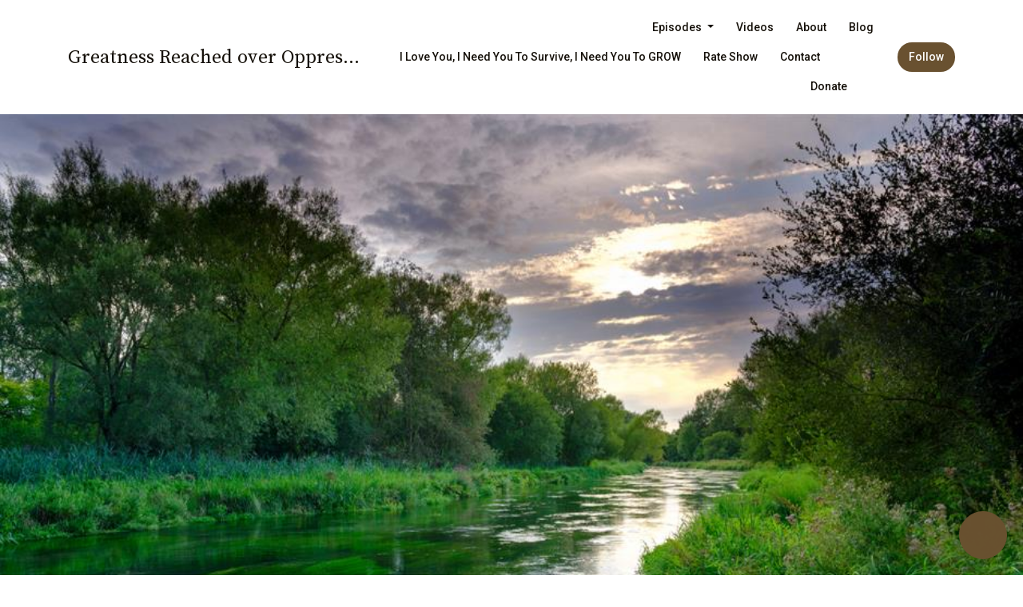

--- FILE ---
content_type: text/html; charset=utf-8
request_url: https://www.growprogram.org/videos/whats-wrong-with-you-going-through-the-struggle-the-truth-lets-grow/
body_size: 14857
content:



<!DOCTYPE html>
<html lang="en">
<head>

<link rel="preconnect" href="https://fonts.gstatic.com/" crossorigin="">
<link rel="preconnect" href="https://static.getpodpage.com/" crossorigin="">
<link rel="dns-prefetch" href="//fonts.googleapis.com">

<meta charset="utf-8">
<meta name="viewport" content="width=device-width, initial-scale=1.0, maximum-scale=5.0"/>
<meta http-equiv="Permissions-Policy" content="unload=*">
<title>What&#x27;s wrong with you? Going through the struggle, The truth. …</title>
<meta property="og:type" content="video.other">
<meta property="og:title" content="What&#x27;s wrong with you? Going through the struggle, The truth. …">
<meta name="twitter:title" content="What&#x27;s wrong with you? Going through the struggle, The truth. …">
<meta name="description" content="The podcast has launched. Look for GROW wherever you get your podcasts! Let&#x27;s GROW!">
<meta property="og:description" content="The podcast has launched. Look for GROW wherever you get your podcasts! Let&#x27;s GROW!">
<meta name="twitter:description" content="The podcast has launched. Look for GROW wherever you get your podcasts! Let&#x27;s GROW!">

<meta property="og:image" content="https://i.ytimg.com/vi/oGMOjzx-PK4/sddefault.jpg">
<meta name="twitter:image:src" content="https://i.ytimg.com/vi/oGMOjzx-PK4/sddefault.jpg">

<meta property="og:site_name" content="Greatness Reached over Oppression through Wisdom">
<meta name="twitter:card" content="summary_large_image">
<meta property="og:url" content="https://www.growprogram.org/videos/whats-wrong-with-you-going-through-the-struggle-the-truth-lets-grow/">
<meta name="twitter:domain" content="https://www.growprogram.org/videos/whats-wrong-with-you-going-through-the-struggle-the-truth-lets-grow/">



<link rel="stylesheet" href="https://static.getpodpage.com/vendor/css/bootstrap.min.css" type="text/css">
<script src="https://kit.fontawesome.com/d0a5b46879.js" crossorigin="anonymous"></script>


<link rel="preload" href="https://static.getpodpage.com/vendor/css/swiper.min.css" as="style" onload="this.onload=null;this.rel='stylesheet'">
<noscript><link rel="stylesheet" href="https://static.getpodpage.com/vendor/css/swiper.min.css" type="text/css"></noscript>
<link rel="preload" href="https://static.getpodpage.com/vendor/css/hamburgers.min.css" as="style" onload="this.onload=null;this.rel='stylesheet'">
<noscript><link rel="stylesheet" href="https://static.getpodpage.com/vendor/css/hamburgers.min.css" type="text/css"></noscript>
<link rel="alternate" type="application/rss+xml" title="Greatness Reached over Oppression through Wisdom" href="https://feeds.buzzsprout.com/1409365.rss" />


  
  <link id="stylesheet" type="text/css" href="https://static.getpodpage.com/vendor/css/boomerang.min.css" rel="stylesheet" media="screen">


    <link href="https://fonts.googleapis.com/css?family=DM+Sans:400,400i,500,500i,700,700i&display=swap" rel="stylesheet">
    <style type="text/css">
        body, .heading, .display, .section-title .section-title-inner, .btn, h1,h2,h3,h4,h5,h6 {
            font-family: 'DM Sans', sans-serif !important;
        }
    </style>


<link href="https://storage.buzzsprout.com/tscc62vfk28xkweatk3qx1dkzo58?.jpg" sizes="256x256" rel="icon" type="image/x-icon">
<link href="https://storage.buzzsprout.com/tscc62vfk28xkweatk3qx1dkzo58?.jpg" sizes="192x192" rel="icon" type="image/x-icon">
<link href="https://storage.buzzsprout.com/tscc62vfk28xkweatk3qx1dkzo58?.jpg" sizes="120x120" rel="icon" type="image/x-icon">
<link href="https://storage.buzzsprout.com/tscc62vfk28xkweatk3qx1dkzo58?.jpg" sizes="48x48" rel="icon" type="image/x-icon">
<link href="https://storage.buzzsprout.com/tscc62vfk28xkweatk3qx1dkzo58?.jpg" sizes="32x32" rel="icon" type="image/x-icon">
<link href="https://storage.buzzsprout.com/tscc62vfk28xkweatk3qx1dkzo58?.jpg" sizes="16x16" rel="icon" type="image/x-icon">


<link href="https://storage.buzzsprout.com/tscc62vfk28xkweatk3qx1dkzo58?.jpg" sizes="180x180" rel="apple-touch-icon">
<meta name="msapplication-TileColor" content="#695130">
<meta name="msapplication-TileImage" content="https://storage.buzzsprout.com/tscc62vfk28xkweatk3qx1dkzo58?.jpg">

<link rel="canonical" href="https://www.growprogram.org/videos/whats-wrong-with-you-going-through-the-struggle-the-truth-lets-grow/" />


  <style type="text/css">

  @media (min-width: 992px) {
    .navbar-aside .navbar .dropdown .dropdown-menu {
      top: -4rem !important;
    }
  }

  </style>







  
  <script>
    /*! loadCSS. [c]2017 Filament Group, Inc. MIT License */
    (function(w){"use strict";var loadCSS=function(href,before,media){var doc=w.document;var ss=doc.createElement("link");var ref;if(before){ref=before}else{var refs=(doc.body||doc.getElementsByTagName("head")[0]).childNodes;ref=refs[refs.length-1]}var sheets=doc.styleSheets;ss.rel="stylesheet";ss.href=href;ss.media="only x";function cb(){ss.media=media||"all"}if(ss.addEventListener){ss.addEventListener("load",cb)}ss.onloadcssdefined=cb;ref.parentNode.insertBefore(ss,before?ref:ref.nextSibling);return ss};if(typeof exports!=="undefined"){exports.loadCSS=loadCSS}else{w.loadCSS=loadCSS}}(typeof global!=="undefined"?global:this));
    /*! onloadCSS. [c]2017 Filament Group, Inc. MIT License */
    (function(w){if(typeof exports!=="undefined"){exports.onloadCSS=onloadCSS}else{w.onloadCSS=onloadCSS}function onloadCSS(ss,cb){var called;function onnewload(){if(!called&&ss){called=true;cb.call(ss)}}if(ss.addEventListener){ss.addEventListener("load",onnewload)}if(ss.attachEvent){ss.attachEvent("onload",onnewload)}if("isApplicationInstalled"in navigator&&"onloadcssdefined"in ss){ss.onloadcssdefined(onnewload)}}}(typeof global!=="undefined"?global:this));
  </script>

  
  
  
  <link type="text/css" href="https://static.getpodpage.com/public/css/public_styles.css" rel="stylesheet">
  <!-- Podcast Custom Design -->
<link rel="preconnect" href="https://fonts.gstatic.com">
<link rel="stylesheet" href="https://fonts.googleapis.com/css2?family=Source+Serif+Pro:wght@400;500;600;700;800&family=Roboto:wght@400;500;600;700;800&display=swap">

<style type="text/css">

    :root {
        --primary-color: #695130;--primary-light-color: rgba(105,81,48,0.1);--text-color: rgba(21,16,9,0.8);--inverse-color: #FFFFFF;--text-light-color: rgba(21,16,9,0.6);--heading-color: #FCB881;--bg-color: #C0976B;--bg-component-color: #f8f4f0;--bg-lightest-color: #C0976B;--border-color: rgba(21,16,9,0.1);--link-color: #695130;--btn-color: #695130;--btn-text-color: #FFFFFF;--badge-bg-color: rgba(21,16,9,0.1);--badge-text-color: #151009;--card-bg-color: #f8f4f0;--card-border-color: rgba(21,16,9,0.1);--announcement-bg-color: #695130;--announcement-text-color: #FFFFFF;--footer-bg-color: #f8f4f0;--footer-header-color: #151009;--footer-text-color: rgba(21,16,9,0.8);--footer-link-color: #151009;--input-bg-color: #f8f4f0;--input-text-color: #151009;--input-placeholder-color: rgba(21,16,9,0.6);--input-border-color: rgba(21,16,9,0.1);--nav-bg-color: #FFFFFF;--nav-link-color: #151009;--nav-btn-bg-color: #695130;--nav-btn-text-color: #FFFFFF;--header-text-color: #000000;--header-bg-color: #C0976B;--global-header-text-color: #151009;--global-header-bg-color: #C0976B;--mask-color: rgba(255,255,255,0.5);
    }

    body {
        display: flex;
        min-height: 100vh;
        flex-direction: column;
    }
    .body-wrap { flex: 1;}

    
    a {font-family: inherit !important;}
    
        

        
          .heading, .display,
          .show-page .navbar-brand,
          h1,h2,h3,h4,h5,h6 {
              font-family: "Source Serif Pro" !important;
          }
        
        
          body, p, .navbar-nav .nav-link, .btn {
              font-family: "Roboto" !important;
          }
        
     

    
    

    
    h1, .heading-1 {font-size: 40px !important; font-weight: 600 !important; }
    h2, .heading-2 {font-size: 32px !important; font-weight: 600 !important; }
    h3, .heading-3 { font-size: 24px !important; font-weight: 600 !important; }
    
      .heading, .heading>a, .display {font-weight: 600 !important;}
    
    

    .navbar-nav .nav-link,
    .navbar-nav .show .nav-link,
    #nav-cta .btn {
      font-size: 0.875rem !important;
      font-weight: 500 !important;
      text-transform: capitalize !important;
    }

    
    .c-primary {color: var(--primary-color) !important;}
    .c-text-light {color: var(--text-light-color) !important;}

    .form-control,
    .select2-container--bootstrap4 .select2-selection,
    .select2-container--bootstrap4 .select2-dropdown,
    .select2-dropdown .select2-search--dropdown,
    .select2-container--bootstrap4 .select2-selection--single .select2-selection__placeholder {
      color: var(--input-text-color) !important;
      background: var(--input-bg-color) !important;
      border-color: var(--border-color) !important;
    }
    .select2-container--bootstrap4 .select2-dropdown,
    .select2-dropdown .select2-search--dropdown {
      background: var(--bg-color) !important;
    }
    .select2-dropdown .select2-results__option--highlighted[aria-selected]{
      background: var(--input-bg-color) !important;
      color: var(--input-text-color) !important;
    }
    .form-control::placeholder, .select2-container--bootstrap4 .select2-selection::placeholder {color: var(--input-placeholder-color) !important;}

    body, p, .excerpt, .excerpt p {
      color: var(--text-color) !important;
    }

    .heading, .heading>a, .display, label, h1, h2, h3, h4, h5, h6 {
      color: var(--heading-color) !important;
    }

    a, a:hover,
    .link,
    .link:hover, .link--style-1:hover,
    .meta-category a, .meta-category a:hover,
    ul.categories>li>a, ul.categories>li>a:hover {
        color: var(--link-color) !important;
    }

    .heading:hover>a {
        color: var(--link-color) !important;
    }

    .dark-mode .dropdown-menu a,
    .dark-mode .dropdown-menu a:hover,
    .dark-mode .dropdown-menu .badge,
    .dark-mode .dropdown-menu .badge a:hover,
    .dark-mode .list-group-item,
    .dark-mode .list-group-item:hover {
        color: white !important;
    }
    .dark-mode .dropdown-header {
        background-color: #090A0B !important;
    }

    .page-header-section {
      background-color: var(--global-header-bg-color) !important;
    }
    .page-header-text {
      color: var(--global-header-text-color) !important;
    }

    .badge,
    .badge a {
        color: var(--primary-color) !important;
        background-color: var(--primary-light-color) !important;
        border-color: var(--primary-light-color) !important;
        border-radius: var(--border-radius) !important;
    }

    .tagcloud--style-1 a {
      background-color: var(--badge-bg-color) !important;
      color: var(--badge-text-color) !important;
    }
    .btn-base-1, .btn-base-1:active, .btn-base-1.active, .btn-base-1:focus, .btn-base-1:hover,
    .btn-base-1.btn-outline:active, .btn-base-1.btn-outline:focus, .btn-base-1.btn-outline:hover,
    .tagcloud--style-1 a:hover,
    .btn-back-to-top {
        background-color: var(--btn-color) !important;
        border-color: var(--btn-color) !important;
        color: var(--btn-text-color) !important;
    }
    .btn-base-1.btn-outline {
        color: var(--btn-color) !important;
        border-color: var(--btn-color) !important;
    }
    .btn-link, .btn-link:hover, .btn-link:active {
        color: var(--btn-color) !important;
    }
    .btn-secondary {
        background-color: var(--dark-color) !important;
        border-color: var(--dark-color) !important;
    }

    .pagination .page-link, .pagination .page-link:focus, .pagination .page-link:hover,
    .pagination .page-item:first-child .page-link,
    .pagination .page-item:last-child .page-link {
        margin-right: 10px !important;
        font-size: 14px !important;
        padding: 5px 10px !important;
        border-radius: 50px 50px 50px 50px !important;
        
    }
    .pagination>.active .page-link, .pagination>.active .page-link:focus, .pagination>.active .page-link:hover, .pagination>.active>span, .pagination>.active>span:focus, .pagination>.active>span:hover {
        background-color: var(--btn-color) !important;
        border-color: var(--btn-color) !important;
        color: var(--btn-text-color) !important;
    }
    .pagination .page-link.no-border {
      padding-left: 0 !important;
      padding-right: 0 !important;
    }


    .swiper-button-next, .swiper-button-prev {
        color: var(--primary-color) !important;
    }
    .swiper-button-next:not(.swiper-button--style-1),
    .swiper-button-prev:not(.swiper-button--style-1) {
        background-color: var(--primary-light-color) !important;
        border-color: var(--primary-light-color) !important;
    }
    #survey-form .form-control {
        padding: 30px 20px !important;
        font-size: 1.3em !important;
    }
    #survey-form textarea.form-control {
        padding: 10px 15px !important;
        font-size: 1.3em !important;
    }
    .survey-choice {
      cursor: pointer;
      color: var(--primary-color) !important;
      border: 1px solid var(--primary-color) !important;
      cursor: pointer;
      background-color: var(--primary-light-color) !important;
      font-weight: 500;
      border-radius: 4px;
      display: flex;
      justify-content: space-between;
      align-items: center;
    }
    .survey-choice:hover {
      opacity: 0.8;
    }
    .survey-choice.selected {
      border-width: 2px !important;
      font-weight: 800;
    }
    .survey-choice.selected i.fa-check {
      font-size: 16px;
      margin-left: 8px;
    }
    .progress { border-radius: 0px !important;  }
    .progress-bar {
      background-color: var(--primary-color) !important;
    }


    .bg-base-1,
    .navbar.bg-base-1 {
        background-color: var(--primary-color) !important;
    }
    .bg-light {
        background-color: var(--bg-component-color) !important;
    }

    .btn-base-1:active, .btn-base-1.active, .btn-base-1:focus, .btn-base-1:hover, .btn-base-1.btn-outline:active, .btn-base-1.btn-outline:focus, .btn-base-1.btn-outline:hover,
    .link--style-1:hover,
    .meta-category a:hover,
    .link--style-2:hover {
        opacity: .8;
    }
    .tabs--style-2 .nav-tabs .nav-link.active {
        border-color: var(--primary-color) !important;
    }
    .top-navbar {
      z-index: 105 !important;
    }
    .body-wrap,
    .top-navbar,
    .modal-content,
    #coming-soon-page .bg-light {
      background: var(--bg-color) !important;
    }
    .sct-color-1,
    .sct-color-2 {
      background: var(--bg-color) !important;
      border-color: var(--border-color) !important;
    }


    .announcement-banner {
      background-color: var(--announcement-bg-color) !important;
      color: var(--announcement-text-color) !important;
    }

    hr,
    .border-top,
    .border-bottom,
    ul.categories>li {
      border-color: var(--border-color) !important;
    }

    .email-signup .border-on-hover {
      border: solid 2px transparent;
      transition: border-color .5s ease;
    }

    /* Target the border-on-hover when any input inside .email-signup is focused */
    .email-signup input:focus ~ .border-on-hover,
    .email-signup input:focus-within ~ .border-on-hover,
    .email-signup .border-on-hover:has(input:focus) {
      border-color: var(--btn-color) !important;
    }

    

    .navbar {
        background-color: var(--nav-bg-color) !important;
    }

    

    .navbar-nav .nav-link,
    .navbar-nav .show .nav-link,
    .show-page .navbar-brand {
      color: var(--nav-link-color) !important;
    }
    .hamburger-inner, .hamburger-inner:after, .hamburger-inner:before {
      background-color: var(--nav-link-color) !important;
    }

    /* Mobile, transparent */
    @media (max-width: 991.98px) {
      .navbar-transparent .navbar-nav .nav-link,
      .navbar-transparent .navbar-nav .show .nav-link,
      .show-page .navbar-transparent .navbar-brand {
        color: var(--text-color) !important;
      }

      .navbar-transparent .hamburger-inner,
      .navbar-transparent .hamburger-inner:after,
      .navbar-transparent .hamburger-inner:before {
        background-color: var(--text-color) !important;
      }
    }

    .navbar-nav .nav-link:focus,
    .navbar-nav .nav-link:hover,
    .navbar-nav .show .nav-link,
    .navbar-nav .show .nav-link:focus,
    .navbar-nav .show .nav-link:hover,
    .navbar-inverse .navbar-nav .nav-link:hover,
    .navbar .btn-base-1 {
      background-color: var(--nav-btn-bg-color) !important;
      border-color: var(--nav-btn-bg-color) !important;
      color: var(--nav-btn-text-color) !important;
      border-radius: 50px 50px 50px 50px !important;
    }
    #header-hero {
      background-color: var(--header-bg-color) !important;
    }
    

    #header-hero,
    #header-hero .heading,
    
    #header-hero p {
      color: var(--header-text-color) !important;
    }
    #header-hero #homepage-header-subheader,
    #header-hero #homepage-header-title a {
      color: inherit !important;
    }
    
    #header-hero.episode-header #c-text>div {
      background-color: var(--bg-color) !important;
      padding: 48px;
    }
    
    #header-hero.episode-header #header-content-wrapper {
      padding-bottom: 0 !important;
    }
    



    #footer.footer {
      background-color: var(--footer-bg-color) !important;
      color: var(--footer-text-color) !important;
    }
    #footer.footer p {
      color: var(--footer-text-color) !important;
    }
    #footer.footer .heading {
      color: var(--footer-header-color) !important;
    }
    #footer.footer a,
    #footer.footer .social-media>li>a>i {
      color: var(--footer-link-color) !important;
    }
    .footer .copy-links {
      opacity: .8;
    }

    .mask {background-color: var(--mask-color) !important;}


    .plyr_grid_container {
      color: var(--text-color) !important;
      background-color: var(--card-bg-color) !important;
      border-color: var(--border-color) !important;
    }


    

    
    .card {
      background-color: var(--card-bg-color) !important;
      border-color: var(--border-color) !important;
      overflow: hidden;
      border-radius: 8px 8px 8px 8px !important;
    }
    

    

    .card:not(.p-0) .card-body {
      padding: 24px 24px 24px 24px !important;
    }
    

    

    .rounded-card {
      border-radius: 8px 8px 8px 8px !important;
    }

    img:not(.podcast-logo):not(.player-icon):not(.player-logo):not(.player-badge):not(.rounded-circle):not(.navbar img):not(#footer img):not(.modal img):not(#header-hero-banner-image),
    img.rounded {
        border-radius: 8px 8px 8px 8px !important;
    }

    


    
    
    .btn {
      border-radius: 50px 50px 50px 50px !important;
    }
    

    @media (max-width: 991px) {
      .navbar-nav .nav-link {
          border-bottom: none !important;
      }
    }

    
      @media (min-width: 800px) {
        .subscribe-page {
            margin-top: -42px;
            margin-bottom: -42px;
        }
      }
    


    
      

      
    
      

      
    
      

      
    
      

      
    
      

      
    
      

      
    
      

      
    
      

      
    
      

      
    
      

      
    

    


    .navbar-brand img.podcast-logo {
      height: 50px !important;
    }
    .nav-bar-bg-filler {
      height: 44px !important;
    }
    @media (max-width: 991px) {
      .navbar-brand img.podcast-logo {
          height: auto !important;
          max-height: 40px;
          max-width: 100% !important;
      }
    }
    .ais-Highlight-highlighted, .ais-Snippet-highlighted {
      background-color: var(--primary-light-color) !important;
      color: inherit !important;
    }
    .ais-Hits-item, .ais-InfiniteHits-item {
      background-color: var(--card-bg-color) !important;
      border-color: var(--border-color) !important;
    }
    .hit-page-link {
      color: inherit !important;
    }
    .ais-SearchBox-form {
      background: inherit !important;
    }
    .ais-SearchBox-input {
      box-shadow: inherit !important;
      color: var(--input-text-color) !important;
      background: var(--input-bg-color) !important;
      border-color: var(--border-color) !important;
    }
    .ais-SearchBox-input::placeholder {color: var(--input-placeholder-color) !important;}

    /* supercast-plan */
    .bundle {
        background-color: var(--bg-component-color) !important;
    }

</style>

  
  



<!-- Google tag (gtag.js) -->

<script async src="https://www.googletagmanager.com/gtag/js?id=G-Y89K21FN5Q"></script>

<script>
  window.dataLayer = window.dataLayer || [];
  var slug = "grow\u002Dpodcast";
  var pagePath = window.location.pathname + window.location.search; // Path + query params
  var customDomain = window.location.hostname !== "www.podpage.com" ? window.location.hostname : null; // Set customDomain only for non-podpage domains
  if (customDomain) { pagePath = "/" + slug + pagePath; }  // Add slug to pagePath if customDomain is set
  function gtag(){dataLayer.push(arguments);}
  gtag('js', new Date());
  gtag('config', 'G\u002DY89K21FN5Q', {
    'page_path': pagePath,
    ...(customDomain && { 'custom_domain': customDomain }), // Include customDomain only if it's set
    'website_slug': slug,
    'pid': 12818986757021
  });
  
</script>



  
    
    

  

  


  
<link id="stylesheet" type="text/css" href="https://static.getpodpage.com/vendor/css/plyr.css" rel="preload" as="style" media="screen" onload="this.rel = 'stylesheet'">
<link id="stylesheet" type="text/css" href="https://static.getpodpage.com/public/css/plyr_media_player.css" rel="preload" as="style" media="screen" onload="this.rel = 'stylesheet'">

<script type="text/javascript" data-cookieconsent="ignore" src="https://static.getpodpage.com/public/js/plyr_media_player.js" defer></script>
<script type="text/javascript" data-cookieconsent="ignore" src="https://static.getpodpage.com/vendor/js/plyr.js" id="plyr_js_script" async defer></script>
<script defer>
  // Initialize any pending plyr players when both scripts are loaded
  // createPlyrObj already handles initialization, but this ensures pending players load
  // when both scripts finish loading (in case createPlyrObj was called before Plyr was available)
  (function() {
    let checkCount = 0;
    const maxChecks = 100; // Stop after 10 seconds
    function checkPlyrReady() {
      if (typeof Plyr !== 'undefined' && typeof window.loadPlyrObj === 'function') {
        if (!window.plyrObj) {
          window.plyrObj = [];
        }
        window.loadPlyrObj();
      } else if (checkCount++ < maxChecks) {
        setTimeout(checkPlyrReady, 100);
      }
    }
    checkPlyrReady();
  })();
</script>
  
  


</head>
<body >




    

  



  




<div class="body-wrap show-page video ">

    


    


    
  

    
  


    <div id="st-container" class="st-container">
        <div class="st-pusher">
            <div class="st-content">
                <div class="st-content-inner">

                    
  



<div class="header">
    





    <!-- Navbar -->
    <nav class="navbar navbar-expand-lg  py-3">

        <div class="container navbar-container">

            


    <a class="navbar-brand " href="/">
        <div style="line-height: inherit; font-size: inherit;" class="m-0 p-0 navbar-brand-container">
            
                
                Greatness Reached over Oppres…
            
        </div>
    </a>



            <div class="d-inline-block ml-auto">
                <!-- Navbar toggler  -->
                <button id="page-hamburger-navbar-toggler" class="navbar-toggler hamburger hamburger-js hamburger--spring" type="button" data-toggle="collapse" data-target="#navbar_main" aria-controls="navbarsExampleDefault" aria-expanded="false" aria-label="Toggle navigation">
                    <span class="hamburger-box">
                        <span class="hamburger-inner"></span>
                    </span>
                </button>
            </div>

            <div class="collapse navbar-collapse align-items-center justify-content-end mw-100" id="navbar_main">
                





                




<ul class="navbar-nav flex-wrap justify-content-end ml-lg-auto">

    

        <li class="nav-item dropdown  " id="nav-episodes">

            

                

                    <a href="/episodes/" class="nav-link dropdown-toggle nav-dropdown-hover" aria-haspopup="true" aria-expanded="false">
                       Episodes
                    </a>
                    <div class="dropdown-menu py-0 px-0 overflow--hidden nav-dropdown-menu" aria-labelledby="navbar_1_dropdown_1">
                        <div class="list-group rounded">

                            
                                

                                    <a href="/categories/religion-spirituality/"  class="list-group-item list-group-item-action d-flex new_window align-items-center justify-content-between">

                                        

                                            religion &amp; spirituality
                                            
                                                <span class="badge  text-sm badge-line strong badge-light badge-sm">12</span>
                                            

                                        
                                    </a>

                                

                            
                                

                                    <a href="/categories/spirituality/"  class="list-group-item list-group-item-action d-flex new_window align-items-center justify-content-between">

                                        

                                            Health
                                            
                                                <span class="badge  text-sm badge-line strong badge-light badge-sm">11</span>
                                            

                                        
                                    </a>

                                

                            
                                

                                    <a href="/episodes/season/1/"  class="list-group-item list-group-item-action d-flex new_window align-items-center justify-content-between">

                                        

                                            Season 1
                                            
                                                <span class="badge  text-sm badge-line strong badge-light badge-sm">11</span>
                                            

                                        
                                    </a>

                                

                            
                                

                                    <a href="/episodes/season/2/"  class="list-group-item list-group-item-action d-flex new_window align-items-center justify-content-between">

                                        

                                            Season 2
                                            
                                                <span class="badge  text-sm badge-line strong badge-light badge-sm">20</span>
                                            

                                        
                                    </a>

                                

                            
                                

                                    <a href="/episodes/season/58/"  class="list-group-item list-group-item-action d-flex new_window align-items-center justify-content-between">

                                        

                                            Season 58
                                            
                                                <span class="badge  text-sm badge-line strong badge-light badge-sm">1</span>
                                            

                                        
                                    </a>

                                

                            
                                

                                    <a href="/episodes/season/64/"  class="list-group-item list-group-item-action d-flex new_window align-items-center justify-content-between">

                                        

                                            Season 64
                                            
                                                <span class="badge  text-sm badge-line strong badge-light badge-sm">1</span>
                                            

                                        
                                    </a>

                                

                            
                                

                                    <a href="/episodes/"  class="list-group-item list-group-item-action d-flex new_window align-items-center justify-content-between">

                                        

                                            All Episodes
                                            
                                                <span class="badge  text-sm badge-line strong badge-light badge-sm">1027</span>
                                            

                                        
                                    </a>

                                

                            

                        </div>
                    </div>

                
            
        </li>

    

        <li class="nav-item   " id="nav-videos">

            

                

                    <a href="/videos/" class="nav-link">
                        Videos
                    </a>

                
            
        </li>

    

        <li class="nav-item   " id="nav-about">

            

                

                    <a href="/about/" class="nav-link">
                        About
                    </a>

                
            
        </li>

    

        <li class="nav-item   " id="nav-blog">

            

                

                    <a href="/blog/" class="nav-link">
                        Blog
                    </a>

                
            
        </li>

    

        <li class="nav-item   " id="nav-custom-i-love-you-i-need-you-to-survive-i-need-you-to-grow">

            

                

                    <a href="/GROW_/" class="nav-link">
                        I Love you, I need you to Survive, I need you to GROW
                    </a>

                
            
        </li>

    

        <li class="nav-item   " id="nav-rate">

            

                

                    <a href="/rate/" class="nav-link">
                        Rate Show
                    </a>

                
            
        </li>

    

        <li class="nav-item   " id="nav-contact">

            

                

                    <a href="/contact/" class="nav-link">
                        Contact
                    </a>

                
            
        </li>

    

        <li class="nav-item   " id="nav-twitter">

            

                <a href="https://mobile.twitter.com/GROWOVEROP" target="_blank" rel="noreferrer" rel="noreferrer" aria-label="X / Twitter link" class="nav-link nav-link-icon">
                    
                        <i class="fab fa-fw fa-twitter mr-0"></i>
                        <span class="d-lg-none">X / Twitter</span>
                    
                </a>

            
        </li>

    

        <li class="nav-item   " id="nav-instagram">

            

                <a href="https://www.instagram.com/growoverop/" target="_blank" rel="noreferrer" rel="noreferrer" aria-label="Instagram link" class="nav-link nav-link-icon">
                    
                        <i class="fab fa-fw fa-instagram mr-0"></i>
                        <span class="d-lg-none">Instagram</span>
                    
                </a>

            
        </li>

    

        <li class="nav-item   " id="nav-youtube">

            

                <a href="https://m.youtube.com/channel/UCavzCEsA7LTdU6uy3eqCNRw/videos" target="_blank" rel="noreferrer" rel="noreferrer" aria-label="YouTube link" class="nav-link nav-link-icon">
                    
                        <i class="fab fa-fw fa-youtube mr-0"></i>
                        <span class="d-lg-none">YouTube</span>
                    
                </a>

            
        </li>

    

        <li class="nav-item   " id="nav-linkedin">

            

                <a href="https://www.linkedin.com/mwlite/in/jacqueline-hunt-4113a61b8" target="_blank" rel="noreferrer" rel="noreferrer" aria-label="LinkedIn link" class="nav-link nav-link-icon">
                    
                        <i class="fab fa-fw fa-linkedin mr-0"></i>
                        <span class="d-lg-none">LinkedIn</span>
                    
                </a>

            
        </li>

    

        <li class="nav-item   " id="nav-facebook">

            

                <a href="https://m.facebook.com/profile.php" target="_blank" rel="noreferrer" rel="noreferrer" aria-label="Facebook link" class="nav-link nav-link-icon">
                    
                        <i class="fab fa-fw fa-facebook mr-0"></i>
                        <span class="d-lg-none">Facebook</span>
                    
                </a>

            
        </li>

    

        <li class="nav-item   " id="nav-donate">

            

                

                    <a href="/support/" class="nav-link">
                        Donate
                    </a>

                
            
        </li>

    

        <li class="nav-item dropdown  d-block d-lg-none" id="nav-follow">

            

                

                    <a href="/follow/" class="nav-link dropdown-toggle nav-dropdown-hover" aria-haspopup="true" aria-expanded="false">
                       Follow
                    </a>
                    <div class="dropdown-menu py-0 px-0 overflow--hidden nav-dropdown-menu" aria-labelledby="navbar_1_dropdown_14">
                        <div class="list-group rounded">

                            
                                

                                    <a href="https://feeds.buzzsprout.com/1409365.rss"  class="list-group-item list-group-item-action d-flex new_window align-items-center justify-content-between">

                                        

                                            <div class="list-group-content">
                                                <div class="list-group-heading mb-1">
                                                    <img loading="lazy" src="https://static.getpodpage.com/public/images/players-light-v1/icons/rss-icon@2x.png" alt="RSS Feed podcast player icon" width="20" height="20" class="mr-1">
                                                    RSS Feed
                                                </div>
                                            </div>

                                        
                                    </a>

                                

                            

                        </div>
                    </div>

                
            
        </li>

    

    
        





    <link rel="stylesheet" href="https://static.getpodpage.com/public/css/native_search.css" />
        <script src="https://static.getpodpage.com/public/js/native_search.js" onerror="console.error('Failed to load native search script');"></script>

        <li class="nav-item" id="nav-search">
            <a id="native-search-button" href="#" class="nav-link nav-link-icon" data-toggle="modal" data-target="#nativeSearchModal" alt="button for searching the website" aria-label="Click to search entire website">
                <i class="fas fa-fw fa-search mr-0"></i>
                <span class="d-lg-none">Search</span>
            </a>
        </li>

        <script>
            document.addEventListener("DOMContentLoaded", function () {
                const pathName = window.location.pathname;
                let searchInstance = null;
                const searchLabel = "Search";

                // Remove any modal backdrop that Bootstrap might create
                $("#nativeSearchModal").on("show.bs.modal", function () {
                    $(".modal-backdrop").remove();
                });

                $("#native-search-button").on("click", function (e) {
                    e.preventDefault();

                    // Check if nativeSearch is available
                    if (typeof window.nativeSearch !== 'function' || typeof window.nativeSearchWidgets !== 'object') {
                        console.error('Native search functionality is not available. The search script may have failed to load.');
                        // Show user-friendly error message in the modal
                        const modalBody = document.querySelector("#nativeSearchModal .modal-body");
                        if (modalBody) {
                            modalBody.innerHTML = '<div class="alert alert-danger" role="alert">' +
                                'Search functionality is temporarily unavailable. Please try refreshing the page.' +
                                '</div>';
                        }
                        return;
                    }

                    const urlParams = new URLSearchParams(window.location.search);
                    let searchQuery = "";
                    const modelType = $(this).attr('data-model') || null;  // Get model type from button
                    const modelPlaceholder = modelType ? `${searchLabel} ${modelType}` : searchLabel;

                    // Check if the URL path ends with '/search' and 'q' parameter exists
                    if (pathName.endsWith('/search/') && urlParams.has('q')) {
                        searchQuery = urlParams.get('q');
                    }

                    // Initialize search if not already done (or if model type changed)
                    // Also reinitialize if switching from filtered to global search (modelType becomes null)
                    var modelTypeChanged = modelType !== window.nativeSearchModelType;
                    if (!searchInstance || modelTypeChanged) {
                        try {
                            searchInstance = window.nativeSearch({
                                searchUrl: '/api/12818986757021/search/',
                                hitsPerPage: 8,
                                modelType: modelType
                            });

                            searchInstance.addWidgets([
                                window.nativeSearchWidgets.searchBox({
                                    container: "#native-searchbox",
                                    placeholder: modelPlaceholder,
                                }),
                                window.nativeSearchWidgets.hits({
                                    container: "#native-hits",
                                }),
                                window.nativeSearchWidgets.pagination({
                                    container: "#native-pagination",
                                }),
                            ]);

                            searchInstance.start();
                            window.nativeSearchInstance = searchInstance;
                            window.nativeSearchModelType = modelType;  // Store current model type
                        } catch (error) {
                            console.error('Error initializing native search:', error);
                            const modalBody = document.querySelector("#nativeSearchModal .modal-body");
                            if (modalBody) {
                                modalBody.innerHTML = '<div class="alert alert-danger" role="alert">' +
                                    'An error occurred while initializing search. Please try refreshing the page.' +
                                    '</div>';
                            }
                            return;
                        }
                    }

                    // Set initial query if provided (after a small delay to ensure modal is open)
                    if (searchQuery) {
                        setTimeout(function() {
                            const searchInput = document.querySelector("#native-searchbox .native-search-input");
                            if (searchInput) {
                                searchInput.value = searchQuery;
                                searchInstance.setQuery(searchQuery);
                            }
                        }, 100);
                    }
                });

                $("#nativeSearchModal").on("shown.bs.modal", function () {
                    const searchInput = document.querySelector("#native-searchbox .native-search-input");
                    if (searchInput) {
                        searchInput.focus();
                    }
                });
                
                // Clear data-model when modal closes so next click uses global search
                $("#nativeSearchModal").on("hidden.bs.modal", function () {
                    $("#native-search-button").removeAttr('data-model');
                });

            });
        </script>



    

</ul>


            </div>
            





    

        <div class="dropdown d-none d-lg-inline-block ml-3" id="nav-cta">
            <a href="/follow/"  class="btn btn-base-1 nav-dropdown-hover" id="dropdownMenuButton" aria-haspopup="true" aria-expanded="false">
                Follow
            </a>

            <div class="dropdown-menu dropdown-menu-right nav-dropdown-menu " aria-labelledby="dropdownMenuButton">
                
                    <a class="dropdown-item" href="https://feeds.buzzsprout.com/1409365.rss" target="_blank" rel="noreferrer">
                        
                            <img loading="lazy" src="https://static.getpodpage.com/public/images/players-light-v1/icons/rss-icon@2x.png" alt="RSS Feed podcast player icon" width="20" height="20" class="mr-2">
                        
                        RSS Feed
                    </a>
                
            </div>
        </div>

    



        </div>
    </nav>
    
    
    
        



<div class="modal" id="nativeSearchModal" tabindex="-1" role="dialog" aria-labelledby="nativeSearchModalTitle" aria-hidden="true" data-backdrop="false">
    <div class="modal-dialog modal-lg" role="document">
        <div class="modal-content">
            <div class="modal-header">
                <h5 class="modal-title text-center" id="nativeSearchModalTitle">
                    Search
                </h5>
                <button type="button" class="close" data-dismiss="modal" aria-label="Close">
                    <span aria-hidden="true"><i class="fas fa-times "></i></span>
                </button>
            </div>
            <div class="modal-body">
                <div class="native-search-container">
                    <div class="search-panel">
                        <div id="native-searchbox" class="my-3"></div>
                        <div id="native-hits"></div>
                        <div id="native-pagination" class="mt-4"></div>
                    </div>
                </div>
            </div>
        </div>
    </div>
</div>

    
</div>


  

                    <div id="page-content">
                      

    





    

        <section class="video-page-header page-header-section ">
            <img src="https://s3.us-west-1.amazonaws.com/redwood-labs/showpage/uploads/images/1f11d23b22034481ae4cb41cb0e40cde.jpeg" alt="Greatness Reached over Oppression through Wisdom" title="Greatness Reached over Oppression through Wisdom" class="lazyload w-100">
        </section>

    

    
        <section class="slice  " style="padding-bottom: 0;">
            <div class="container">
                <div class="row justify-content-center">
                    <div class="col-10 text-center">

                        
                            


<h1 class="heading heading-1 strong-400 page-header-text">
    What&#x27;s wrong with you?  Going through the struggle, The truth.  Let&#x27;s GROW
</h1>



                        

                        

                    </div>
                </div>
            </div>
        </section>
    




    <section class="slice sct-color-1  blog-post">
        <div class="container">
            <div class="row justify-content-center">
                <div class="col-lg-7">
                    
<div class="post-content mb-5  ">

    

    
        <div class="sharethis-inline-share-buttons mb-4"></div>
    

    
        <div class="embed-container"><iframe id="ytplayer" src="https://www.youtube-nocookie.com/embed/oGMOjzx-PK4" title="YouTube video player" frameborder="0" referrerpolicy="strict-origin-when-cross-origin" allow="accelerometer; autoplay; clipboard-write; encrypted-media; gyroscope; picture-in-picture" allowfullscreen></iframe></div>
    

    
    

        

        <div class="post-content-body mt-3 content-body">
            <p>The podcast has launched.  Look for GROW wherever you get your podcasts!</p>

<p> Let&#x27;s GROW!</p>
        </div>

    

    

    <div class="post-content-body border-top mt-4 pt-4 pb-1" id="comments">
        <div id="disqus_thread"></div>
        <script type="text/javascript">
            var disqus_config = function () {
                this.page.url = 'https://www.growprogram.org/videos/whats-wrong-with-you-going-through-the-struggle-the-truth-lets-grow/';
                this.page.identifier = '1322959252585212818986757021';
            };

            (function() {
                var d = document, s = d.createElement('script');

                s.src = 'https://GROW.disqus.com/embed.js';

                s.setAttribute('data-timestamp', +new Date());
                (d.head || d.body).appendChild(s);
            })();
        </script>
        <noscript>
            Please enable JavaScript to view the
            <a href="https://disqus.com/?ref_noscript" rel="nofollow">
                comments powered by Disqus.
            </a>
        </noscript>
    </div>




</div>

                </div>
                

    



    <div class="col-lg-4 ml-auto">
        <div class="sidebar" id="sidebar">

            
                
                    



                
            
                
                    


    
        <div class="card z-depth-1-top no-border mb-4 p-0 mb-4 email-signup " id="email-collect">
            
            <div class="card-body">
                <div class="mb-4">
                    <div class="heading heading-3 strong-400">You are Born to be Alive, You are born to GROW!  Sign up for a personal inspirational message from the Host! Not spam, sent in Love Heaven sent from God above💫💞</div>
                    
                </div>
                <div class="email-confirm p-3 border rounded c-text-light" style="display:none;">
                    Email has been submitted.
                </div>
                <form class="form" name="subscribeForm" id="subscribeFormSidebar" data-podcast-id="12818986757021" data-subscribe-url="/api/subscribe/">
                    <input type="hidden" name="csrfmiddlewaretoken" value="8fF0l3du3MS5KJQyFp4ksgiiSNmCsP8T6jugZb1DkwflMLIQuAeVIpur3eSECUGC">
                    <div class="row justify-content-center">
                        <div class="col-12">
                            <input name="first_name" class="form-control input-lg  mb-2" aria-label="first name input box" id='subscribeNameSidebarInput' type="text" placeholder="Enter your first name...">
                        </div>
                        <div class="col-12">
                            <input name="email" class="form-control input-lg" aria-label="email address input box" id='subscribeSidebarInput' type="email" placeholder="Enter your email here..." required>
                        </div>
                    </div>
                    <small class="c-text-light">By signing up, you agree to receive email from this podcast.</small>

                    <div class="g-recaptcha d-flex justify-content-center mt-2" data-sitekey="6Lfla-kUAAAAAJHXNZfz7Bexw9vNZgDlv1DPnDVx"></div>

                    <div class="invalid-feedback" id="subscribeSidebarInputFeedback"></div>
                    <div class="invalid-feedback d-none" id="recaptchaSidebarFeedback">
                        Please complete the reCAPTCHA verification
                    </div>

                    <div><button type="submit" aria-label="Subscribe" class="btn btn-styled btn-base-1 btn-block mt-3" id='subscribeSidebarBtn'>Subscribe</button></div>
                </form>
            </div>
        </div>
    



                
            
                
                    



<div class="sidebar-object mb-4 py-2">

    
        <div class="section-title section-title--style-1 mb-1">
            <h3 class="section-title-inner heading-sm strong-600 text-uppercase">Listen On</h3>
        </div>
        

<div class="row  align-items-center">
    
        <div class="col-7 pb-3 pr-0">
            <a href="https://feeds.buzzsprout.com/1409365.rss" target="_blank" rel="noreferrer" class="copy-to-clipboard d-flex align-items-center"
            onclick="gtag('event', 'Player Link Click', {'event_category': 'RSS Feed', 'event_label': 'Greatness Reached over Oppression through Wisdom',});" >
                <img loading="lazy" src="https://images-cf.getpodpage.com/cdn-cgi/image/quality=70,fit=contain,width=300/https://static.getpodpage.com/public/images/players-light-v1/logos/rss.png" alt="RSS Feed podcast player logo" class="player-logo">
                
            </a>
        </div>
    
</div>

    
</div>



                
            
                
                    


    <div class="sidebar-object mb-2 pb-2" id="categories">
        <div class="">

            <div class="section-title section-title--style-1 mb-0">
                <h3 class="section-title-inner heading-sm strong-600 text-uppercase">
                    Featured Episodes
                </h3>
            </div>

            <ul class="categories list-border--dotted">
                
                    <li>
                        <a href="/dear-african-people/">Dear African People</a>
                    </li>
                
                    <li>
                        <a href="/it-is-time-to-grow-from-our-oppression/">It is Time to GROW from Our Oppression</a>
                    </li>
                
                    <li>
                        <a href="/is-your-heart-in-the-right-place-the-beauty-supply-store/">Is your Heart in the right place?  The Beauty Supply Store.</a>
                    </li>
                
                    <li>
                        <a href="/thank-the-past-and-get-on-your-grow-journey/">Thank the Past and Get on Your GROW Journey</a>
                    </li>
                
                    <li>
                        <a href="/grow-program-the-casino-schizophrenia-and-400-hundred-years/">**** Casino, Schizophrenia and 400 Hundred Years</a>
                    </li>
                
                    <li>
                        <a href="/think-of-all-the-beauty-around-you-and-be-happy/">Think of all the Beauty around you and Be Happy</a>
                    </li>
                
                    <li>
                        <a href="/in-righteousness-bring-back-that-loving-feeling/">In Righteousness, Bring back that Loving Feeling</a>
                    </li>
                
                    <li>
                        <a href="/georgia-is-still-on-my-mind/">Georgia is Still on my Mind</a>
                    </li>
                
                    <li>
                        <a href="/forgiveness-is-the-key/">Forgiveness is the Key</a>
                    </li>
                
                    <li>
                        <a href="/kkk-are-cowards-and-religious-beliefs-do-not-matter-it-is-the-heart-that-is-judged/">KKK are Cowards and Religious Beliefs do not matter, It is the Heart that is Judged</a>
                    </li>
                
                    <li>
                        <a href="/debtors-prison-is-here-the-400-year-struggle/">Debtors Prison Is Here! The 400 Year Struggle</a>
                    </li>
                
                    <li>
                        <a href="/church-foolishness/">Church Foolishness</a>
                    </li>
                
                    <li>
                        <a href="/grow-program-a-true-king-a-legend-living-in-honor/">GROW Program  A true king, a legend! Living in honor.</a>
                    </li>
                
                    <li>
                        <a href="/1619-roots-mr-cameron-time-to-come-out-with-substance/">1619, ROOTS, Mr. Cameron KY AG, Time to come out with SUBSTANCE!</a>
                    </li>
                
                    <li>
                        <a href="/we-were-first/">We Were First.</a>
                    </li>
                
                    <li>
                        <a href="/grow-program-child-support-facebook-and-our-children/">GROW Program Child Support, Facebook and our children.</a>
                    </li>
                
                    <li>
                        <a href="/financial-oppression-and-building-wealth/">Financial Oppression and Building Wealth.</a>
                    </li>
                
                    <li>
                        <a href="/kalief-browder-and-the-two-systems-of-justice/">Kalief Browder and the Two Systems of Justice</a>
                    </li>
                
                    <li>
                        <a href="/white-supremacy-is-a-lie/">White Supremacy is a Lie</a>
                    </li>
                
                    <li>
                        <a href="/what-is-wrong-with-my-hair/">What is wrong with my Hair?</a>
                    </li>
                
            </ul>
        </div>
    </div>


                
            
                
                    


                
            
                
                    



                
            
                
                    



<div class="sidebar-object mb-2 pb-2" id="categories">
    <div class="">
        <div class="section-title section-title--style-1 mb-0">
            <h3 class="section-title-inner heading-sm strong-600 text-uppercase">
                Recent Episodes
            </h3>
        </div>

        <ul class="categories list-border--dotted">
            
                
                    <li>
                        <a href="/how-to-solve-your-problems/">How to solve your problems</a>
                    </li>
                
            
                
                    <li>
                        <a href="/2026-this-is-it-we-are-magic-lets-make-it-happen/">2026; This is It! We are Magic, let’s Make it Happen💫💞</a>
                    </li>
                
            
                
                    <li>
                        <a href="/can-you-feel-it-the-love-from-god-above-can-you-feel-it/">Can you feel it?  The Love from God above, Can you feel it!!!!!!!!</a>
                    </li>
                
            
                
                    <li>
                        <a href="/peace-and-goodwill-towards-us-all-as-we-grow/">Peace and Goodwill towards us all as We GROW</a>
                    </li>
                
            
                
                    <li>
                        <a href="/directing-the-universe-sow-love-grow-love/">Directing the Universe; Sow Love, GROW Love</a>
                    </li>
                
            
                
                    <li>
                        <a href="/rise-and-grow-voices-of-healing-and-hope/">Rise and GROW: Voices of Healing and Hope</a>
                    </li>
                
            
                
                    <li>
                        <a href="/the-price-of-more-breaking-free-from-greed/">The Price of More: Breaking Free from Greed</a>
                    </li>
                
            
                
                    <li>
                        <a href="/what-is-the-answer-to-gun-violence/">What is the Answer to gun violence?</a>
                    </li>
                
            
                
                    <li>
                        <a href="/a-song-of-praise-on-my-lips/">A Song of Praise on my Lips</a>
                    </li>
                
            
                
            
            <li>
                <a href="/episodes/">See all →</a>
            </li>
        </ul>
    </div>
</div>



                
            
                
                    
    
        
            



    <div class="sidebar-object mb-2 pb-2" id="categories">
        <div class="">
            <div class="section-title section-title--style-1 mb-0">
                <h3 class="section-title-inner heading-sm strong-600 text-uppercase">
                    <a href="/categories/religion-spirituality/" class="link">religion &amp; spirituality</a> Episodes
                </h3>
            </div>

            <ul class="categories list-border--dotted">
                
                    
                        <li>
                            <a href="/roses-growing-in-gods-garden/">Roses GROWing in God&#x27;s Garden</a>
                        </li>
                    
                
                    
                        <li>
                            <a href="/trust-god/">Trust God... Really</a>
                        </li>
                    
                
                
                    <li>
                        <a href="/categories/religion-spirituality/">See all →</a>
                    </li>
                
            </ul>
        </div>
    </div>

        
    
        
            



    <div class="sidebar-object mb-2 pb-2" id="categories">
        <div class="">
            <div class="section-title section-title--style-1 mb-0">
                <h3 class="section-title-inner heading-sm strong-600 text-uppercase">
                    <a href="/categories/spirituality/" class="link">Health</a> Episodes
                </h3>
            </div>

            <ul class="categories list-border--dotted">
                
                    
                        <li>
                            <a href="/roses-growing-in-gods-garden/">Roses GROWing in God&#x27;s Garden</a>
                        </li>
                    
                
                    
                        <li>
                            <a href="/trust-god/">Trust God... Really</a>
                        </li>
                    
                
                
                    <li>
                        <a href="/categories/spirituality/">See all →</a>
                    </li>
                
            </ul>
        </div>
    </div>

        
    


                
            
                
                    


    <div class="sidebar-object">
        <div class="">
            <div class="section-title section-title--style-1">
                <h3 class="section-title-inner text-lg strong-500">
                    Browse episodes by category
                </h3>
            </div>

            <ul class="categories categories--style-2">
                
                    
                        <li>
                            <a href="/categories/religion-spirituality/">
                                religion &amp; spirituality
                                <span class="badge  ml-2 text-sm strong badge-light badge-sm">12</span>
                            </a>
                        </li>
                    
                
                    
                        <li>
                            <a href="/categories/spirituality/">
                                Health
                                <span class="badge  ml-2 text-sm strong badge-light badge-sm">11</span>
                            </a>
                        </li>
                    
                

                
            </ul>
        </div>
    </div>


                
            
                
                    
    <div class="sidebar-object mb-4 d-none d-sm-block" id="sidebar-twitter">
        <a class="twitter-timeline" data-height="450px" data-dnt="true"  href="https://mobile.twitter.com/GROWOVEROP?ref_src=twsrc%5Etfw"></a><script async src="https://platform.twitter.com/widgets.js" charset="utf-8" defer></script>
    </div>



                
            
                
                    


                
            
                
                    



                
            

        </div>
    </div>



            </div>
        </div>
    </section>

    


                    </div>

                    

                </div>
            </div>
        </div><!-- END: st-pusher -->
    </div><!-- END: st-container -->
</div><!-- END: body-wrap -->



  

  

<footer id="footer" class="footer">

    <div class="footer-top">
        <div class="container">
            <div class="row cols-xs-space cols-sm-space cols-md-space">
                <div class="col-lg-12">
                    
                        <a href="https://www.growprogram.org/">
                            <img src="https://s3.us-west-1.amazonaws.com/redwood-labs/showpage/uploads/images/5789f78b-d928-4a2c-8820-62f1e83660b4.jpeg" alt="Greatness Reached over Oppression through Wisdom Logo" title="Greatness Reached over Oppression through Wisdom Logo" class="lazyload mb-3 mw-100" style="max-height: 60px !important;" sizes="(min-width: 207px) 350px, 90vw">
                        </a>
                        <span class="clearfix"></span>
                    
                </div>
                <div class="col-lg-5">
                    <p class="text-md">
                        Greatness Reached over Oppression through Wisdom <br>We are the World<br>God is Love<br>Today for Tomorrow Sow Love, GROW Love <br>over evil<br>As we Lift One Another, We All Rise<br>Be the Change to Change the World💫💞
                    </p>

                </div>

                <div class="col-lg-2 ml-lg-auto col-6">
                    
<ul class="footer-links">
    
        <li>
            
                <a href="/episodes/">Episodes</a>
            
        </li>
    
        <li>
            
                <a href="/videos/">Videos</a>
            
        </li>
    
        <li>
            
                <a href="/about/">About</a>
            
        </li>
    
        <li>
            
                <a href="/blog/">Blog</a>
            
        </li>
    
</ul>

                </div>

                <div class="col-lg-2 col-6">
                    
<ul class="footer-links">
    
        <li>
            
                <a href="/GROW_/">I Love you, I need you to Survive, I need you to GROW</a>
            
        </li>
    
        <li>
            
                <a href="/rate/">Rate Show</a>
            
        </li>
    
        <li>
            
                <a href="/contact/">Contact</a>
            
        </li>
    
        <li>
            
                <a href="/support/">Donate</a>
            
        </li>
    
</ul>

                </div>

                <div class="col-lg-2">

                    <ul class="social-media social-media--style-1-v4">

                        
                            
                                <li>
                                    <a href="https://mobile.twitter.com/GROWOVEROP" class="twitter" target="_blank" rel="noreferrer" alt="X / Twitter icon" title="Link to X / Twitter" data-original-title="X / Twitter"  aria-label="X / Twitter icon">
                                        <i class="fab fa-twitter"></i>
                                    </a>
                                </li>
                            
                        
                            
                                <li>
                                    <a href="https://www.instagram.com/growoverop/" class="instagram" target="_blank" rel="noreferrer" alt="Instagram icon" title="Link to Instagram" data-original-title="Instagram"  aria-label="Instagram icon">
                                        <i class="fab fa-instagram"></i>
                                    </a>
                                </li>
                            
                        
                            
                                <li>
                                    <a href="https://m.youtube.com/channel/UCavzCEsA7LTdU6uy3eqCNRw/videos" class="youtube" target="_blank" rel="noreferrer" alt="YouTube icon" title="Link to YouTube" data-original-title="YouTube"  aria-label="YouTube icon">
                                        <i class="fab fa-youtube"></i>
                                    </a>
                                </li>
                            
                        
                            
                                <li>
                                    <a href="https://www.linkedin.com/mwlite/in/jacqueline-hunt-4113a61b8" class="linkedin" target="_blank" rel="noreferrer" alt="LinkedIn icon" title="Link to LinkedIn" data-original-title="LinkedIn"  aria-label="LinkedIn icon">
                                        <i class="fab fa-linkedin"></i>
                                    </a>
                                </li>
                            
                        
                            
                                <li>
                                    <a href="https://m.facebook.com/profile.php" class="facebook" target="_blank" rel="noreferrer" alt="Facebook icon" title="Link to Facebook" data-original-title="Facebook"  aria-label="Facebook icon">
                                        <i class="fab fa-facebook"></i>
                                    </a>
                                </li>
                            
                        

                    </ul>
                </div>
                <div class="col-lg-12">
                    <div class="copyright mt-4 text-center text-md-left">
                        
<ul class="copy-links">
    <li>
        &copy; 2026 Greatness Reached over Oppression through Wisdom
    </li>

    

    



    
    <li>
        <a href="https://www.podpage.com?utm_source=podpage_podcast_website&utm_medium=referral&utm_campaign=podpage_footer&utm_content=grow-podcast" target="_blank">Podcast Website by Podpage</a>
    </li>
    
</ul>



                    </div>
                </div>
            </div>
        </div>
    </div>

</footer>




  


<script src="https://static.getpodpage.com/vendor/js/_combined-plugin_new.min.js?v=2" type="text/javascript"></script>
<script src="https://static.getpodpage.com/vendor/js/boomerang-edited_new.min.js?v=2" type="text/javascript"></script>


  
<!-- Facebook Pixel Code -->
<script type="text/javascript">
  !function(f,b,e,v,n,t,s)
  {if(f.fbq)return;n=f.fbq=function(){n.callMethod?
  n.callMethod.apply(n,arguments):n.queue.push(arguments)};
  if(!f._fbq)f._fbq=n;n.push=n;n.loaded=!0;n.version='2.0';
  n.queue=[];t=b.createElement(e);t.async=!0;
  t.src=v;s=b.getElementsByTagName(e)[0];
  s.parentNode.insertBefore(t,s)}(window, document,'script',
  'https://connect.facebook.net/en_US/fbevents.js');
  fbq('init', 'AQueen Jacqueline Hunt');
  fbq('track', 'PageView');
</script>
<noscript><img loading="lazy" height="1" width="1" style="display:none"
  src="https://www.facebook.com/tr?id=AQueen Jacqueline Hunt&ev=PageView&noscript=1" alt="facebook pixel"
/></noscript>
<!-- End Facebook Pixel Code -->

  
  
  
    <!-- Begin Voicemail code -->
<script type="text/javascript">
(function(ping){
var widget = ping.createElement('script'); widget.type = 'text/javascript'; widget.async = true;
widget.src = '/api/voicemail/widget/grow-podcast.js';
var s = ping.getElementsByTagName('script')[0]; s.parentNode.insertBefore(widget, s);
})(document);
</script>
<!-- End Voicemail code -->



  

  


  
  

  
  
  <script type="text/javascript" defer>
    window.addEventListener('pageshow', (event) => {
      const swiperContainers = document.querySelectorAll('.swiper-container');
      swiperContainers.forEach((swiper) => {
        swiper.classList.remove('swiper-hidden-on-loading');
      });
    });
  </script>

  

  <script defer>
    // Define a function to create and load the iframes
    function loadIframes() {
      var containers = document.getElementsByClassName('iframeContainer');

      for (var i = 0; i < containers.length; i++) {
        var container = containers[i];
        var iframe = document.createElement('iframe');

        // Loop through the data attributes of the container
        for (var key in container.dataset) {
          if (container.dataset.hasOwnProperty(key)) {
            // Set the data attribute on the iframe
            iframe.setAttribute(key, container.dataset[key]);
          }
        }

        // Append the iframe to the container
        container.appendChild(iframe);
      }
    }

    // Attach the loadIframes function to the window.onload event
    window.onload = function() {
      loadIframes();
    };

  </script>

  <script type="text/javascript" defer>
    var notInIframe = window.top === window.self;
    // If in an iframe, then hide the #edit-fab
    if (!notInIframe) {
      var editFab = document.getElementById('edit-fab');
      if (editFab) {
        editFab.style.display = 'none';
      }
    }
  </script>

  

  




    
  <script type="text/javascript" src="https://platform-api.sharethis.com/js/sharethis.js#property=5e568b0812691c001289def3&product=inline-share-buttons" async="async"></script>





    <script src="https://static.getpodpage.com/public/js/public_scripts_new.js" type="text/javascript" defer></script>









<script type="application/ld+json">{"@context": "https://schema.org", "@graph": [{"@context": "https://schema.org", "@type": "SiteNavigationElement", "id": "site-navigation", "name": "Episodes", "url": "https://www.growprogram.org/episodes/"}, {"@context": "https://schema.org", "@type": "SiteNavigationElement", "id": "site-navigation", "name": "Videos", "url": "https://www.growprogram.org/videos/"}, {"@context": "https://schema.org", "@type": "SiteNavigationElement", "id": "site-navigation", "name": "About", "url": "https://www.growprogram.org/about/"}, {"@context": "https://schema.org", "@type": "SiteNavigationElement", "id": "site-navigation", "name": "Blog", "url": "https://www.growprogram.org/blog/"}, {"@context": "https://schema.org", "@type": "SiteNavigationElement", "id": "site-navigation", "name": "I Love you, I need you to Survive, I need you to GROW", "url": "/grow-podcast/GROW_/"}, {"@context": "https://schema.org", "@type": "SiteNavigationElement", "id": "site-navigation", "name": "Rate Show", "url": "https://www.growprogram.org/rate/"}, {"@context": "https://schema.org", "@type": "SiteNavigationElement", "id": "site-navigation", "name": "Contact", "url": "https://www.growprogram.org/contact/"}, {"@context": "https://schema.org", "@type": "SiteNavigationElement", "id": "site-navigation", "name": "X / Twitter", "url": "https://mobile.twitter.com/GROWOVEROP"}, {"@context": "https://schema.org", "@type": "SiteNavigationElement", "id": "site-navigation", "name": "Instagram", "url": "https://www.instagram.com/growoverop/"}, {"@context": "https://schema.org", "@type": "SiteNavigationElement", "id": "site-navigation", "name": "YouTube", "url": "https://m.youtube.com/channel/UCavzCEsA7LTdU6uy3eqCNRw/videos"}, {"@context": "https://schema.org", "@type": "SiteNavigationElement", "id": "site-navigation", "name": "LinkedIn", "url": "https://www.linkedin.com/mwlite/in/jacqueline-hunt-4113a61b8"}, {"@context": "https://schema.org", "@type": "SiteNavigationElement", "id": "site-navigation", "name": "Facebook", "url": "https://m.facebook.com/profile.php"}, {"@context": "https://schema.org", "@type": "SiteNavigationElement", "id": "site-navigation", "name": "Donate", "url": "https://www.growprogram.org/support/"}, {"@context": "https://schema.org", "@type": "SiteNavigationElement", "id": "site-navigation", "name": "Follow", "url": "https://www.growprogram.org/follow/"}, {"@context": "https://schema.org", "@type": "SiteNavigationElement", "id": "site-navigation", "name": "Follow", "url": "https://www.growprogram.org/follow/"}]}</script>
<script type="application/ld+json">{"@context": "https://schema.org", "@type": "VideoObject", "abstract": "The podcast has launched. Look for GROW wherever you get your podcasts! Let's GROW!", "name": "What's wrong with you? Going through the struggle, The truth. \u2026", "url": "https://www.growprogram.org/videos/whats-wrong-with-you-going-through-the-struggle-the-truth-lets-grow/", "description": "The podcast has launched. Look for GROW wherever you get your podcasts! Let's GROW!", "image": "https://i.ytimg.com/vi/oGMOjzx-PK4/sddefault.jpg", "datePublished": "2020-10-11T15:16:11+00:00", "uploadDate": "2020-10-11T15:16:11+00:00", "thumbnailUrl": "https://i.ytimg.com/vi/oGMOjzx-PK4/sddefault.jpg", "contentUrl": "https://www.youtube.com/watch?v=oGMOjzx-PK4"}</script>
<script type="application/ld+json">{"@context": "https://schema.org", "@type": "BreadcrumbList", "itemListElement": [{"@type": "ListItem", "position": 1, "item": {"@id": "https://www.growprogram.org/", "name": "Home"}}, {"@type": "ListItem", "position": 2, "item": {"@id": "https://www.growprogram.org/videos/", "name": "Videos"}}, {"@type": "ListItem", "position": 3, "item": {"@type": "VideoObject", "@id": "https://www.growprogram.org/videos/whats-wrong-with-you-going-through-the-struggle-the-truth-lets-grow/", "name": "What's wrong with you? Going through the struggle, The truth. \u2026", "headline": "What's wrong with you? Going through the struggle, The truth. \u2026", "image": "https://i.ytimg.com/vi/oGMOjzx-PK4/sddefault.jpg"}}]}</script>





</body>
</html>



--- FILE ---
content_type: text/html; charset=utf-8
request_url: https://www.youtube-nocookie.com/embed/oGMOjzx-PK4
body_size: 46379
content:
<!DOCTYPE html><html lang="en" dir="ltr" data-cast-api-enabled="true"><head><meta name="viewport" content="width=device-width, initial-scale=1"><script nonce="Ll2qmWCMR-AKFtnU6a2yew">if ('undefined' == typeof Symbol || 'undefined' == typeof Symbol.iterator) {delete Array.prototype.entries;}</script><style name="www-roboto" nonce="x5Vv7Xm4PpcWG27bUdQNtg">@font-face{font-family:'Roboto';font-style:normal;font-weight:400;font-stretch:100%;src:url(//fonts.gstatic.com/s/roboto/v48/KFO7CnqEu92Fr1ME7kSn66aGLdTylUAMa3GUBHMdazTgWw.woff2)format('woff2');unicode-range:U+0460-052F,U+1C80-1C8A,U+20B4,U+2DE0-2DFF,U+A640-A69F,U+FE2E-FE2F;}@font-face{font-family:'Roboto';font-style:normal;font-weight:400;font-stretch:100%;src:url(//fonts.gstatic.com/s/roboto/v48/KFO7CnqEu92Fr1ME7kSn66aGLdTylUAMa3iUBHMdazTgWw.woff2)format('woff2');unicode-range:U+0301,U+0400-045F,U+0490-0491,U+04B0-04B1,U+2116;}@font-face{font-family:'Roboto';font-style:normal;font-weight:400;font-stretch:100%;src:url(//fonts.gstatic.com/s/roboto/v48/KFO7CnqEu92Fr1ME7kSn66aGLdTylUAMa3CUBHMdazTgWw.woff2)format('woff2');unicode-range:U+1F00-1FFF;}@font-face{font-family:'Roboto';font-style:normal;font-weight:400;font-stretch:100%;src:url(//fonts.gstatic.com/s/roboto/v48/KFO7CnqEu92Fr1ME7kSn66aGLdTylUAMa3-UBHMdazTgWw.woff2)format('woff2');unicode-range:U+0370-0377,U+037A-037F,U+0384-038A,U+038C,U+038E-03A1,U+03A3-03FF;}@font-face{font-family:'Roboto';font-style:normal;font-weight:400;font-stretch:100%;src:url(//fonts.gstatic.com/s/roboto/v48/KFO7CnqEu92Fr1ME7kSn66aGLdTylUAMawCUBHMdazTgWw.woff2)format('woff2');unicode-range:U+0302-0303,U+0305,U+0307-0308,U+0310,U+0312,U+0315,U+031A,U+0326-0327,U+032C,U+032F-0330,U+0332-0333,U+0338,U+033A,U+0346,U+034D,U+0391-03A1,U+03A3-03A9,U+03B1-03C9,U+03D1,U+03D5-03D6,U+03F0-03F1,U+03F4-03F5,U+2016-2017,U+2034-2038,U+203C,U+2040,U+2043,U+2047,U+2050,U+2057,U+205F,U+2070-2071,U+2074-208E,U+2090-209C,U+20D0-20DC,U+20E1,U+20E5-20EF,U+2100-2112,U+2114-2115,U+2117-2121,U+2123-214F,U+2190,U+2192,U+2194-21AE,U+21B0-21E5,U+21F1-21F2,U+21F4-2211,U+2213-2214,U+2216-22FF,U+2308-230B,U+2310,U+2319,U+231C-2321,U+2336-237A,U+237C,U+2395,U+239B-23B7,U+23D0,U+23DC-23E1,U+2474-2475,U+25AF,U+25B3,U+25B7,U+25BD,U+25C1,U+25CA,U+25CC,U+25FB,U+266D-266F,U+27C0-27FF,U+2900-2AFF,U+2B0E-2B11,U+2B30-2B4C,U+2BFE,U+3030,U+FF5B,U+FF5D,U+1D400-1D7FF,U+1EE00-1EEFF;}@font-face{font-family:'Roboto';font-style:normal;font-weight:400;font-stretch:100%;src:url(//fonts.gstatic.com/s/roboto/v48/KFO7CnqEu92Fr1ME7kSn66aGLdTylUAMaxKUBHMdazTgWw.woff2)format('woff2');unicode-range:U+0001-000C,U+000E-001F,U+007F-009F,U+20DD-20E0,U+20E2-20E4,U+2150-218F,U+2190,U+2192,U+2194-2199,U+21AF,U+21E6-21F0,U+21F3,U+2218-2219,U+2299,U+22C4-22C6,U+2300-243F,U+2440-244A,U+2460-24FF,U+25A0-27BF,U+2800-28FF,U+2921-2922,U+2981,U+29BF,U+29EB,U+2B00-2BFF,U+4DC0-4DFF,U+FFF9-FFFB,U+10140-1018E,U+10190-1019C,U+101A0,U+101D0-101FD,U+102E0-102FB,U+10E60-10E7E,U+1D2C0-1D2D3,U+1D2E0-1D37F,U+1F000-1F0FF,U+1F100-1F1AD,U+1F1E6-1F1FF,U+1F30D-1F30F,U+1F315,U+1F31C,U+1F31E,U+1F320-1F32C,U+1F336,U+1F378,U+1F37D,U+1F382,U+1F393-1F39F,U+1F3A7-1F3A8,U+1F3AC-1F3AF,U+1F3C2,U+1F3C4-1F3C6,U+1F3CA-1F3CE,U+1F3D4-1F3E0,U+1F3ED,U+1F3F1-1F3F3,U+1F3F5-1F3F7,U+1F408,U+1F415,U+1F41F,U+1F426,U+1F43F,U+1F441-1F442,U+1F444,U+1F446-1F449,U+1F44C-1F44E,U+1F453,U+1F46A,U+1F47D,U+1F4A3,U+1F4B0,U+1F4B3,U+1F4B9,U+1F4BB,U+1F4BF,U+1F4C8-1F4CB,U+1F4D6,U+1F4DA,U+1F4DF,U+1F4E3-1F4E6,U+1F4EA-1F4ED,U+1F4F7,U+1F4F9-1F4FB,U+1F4FD-1F4FE,U+1F503,U+1F507-1F50B,U+1F50D,U+1F512-1F513,U+1F53E-1F54A,U+1F54F-1F5FA,U+1F610,U+1F650-1F67F,U+1F687,U+1F68D,U+1F691,U+1F694,U+1F698,U+1F6AD,U+1F6B2,U+1F6B9-1F6BA,U+1F6BC,U+1F6C6-1F6CF,U+1F6D3-1F6D7,U+1F6E0-1F6EA,U+1F6F0-1F6F3,U+1F6F7-1F6FC,U+1F700-1F7FF,U+1F800-1F80B,U+1F810-1F847,U+1F850-1F859,U+1F860-1F887,U+1F890-1F8AD,U+1F8B0-1F8BB,U+1F8C0-1F8C1,U+1F900-1F90B,U+1F93B,U+1F946,U+1F984,U+1F996,U+1F9E9,U+1FA00-1FA6F,U+1FA70-1FA7C,U+1FA80-1FA89,U+1FA8F-1FAC6,U+1FACE-1FADC,U+1FADF-1FAE9,U+1FAF0-1FAF8,U+1FB00-1FBFF;}@font-face{font-family:'Roboto';font-style:normal;font-weight:400;font-stretch:100%;src:url(//fonts.gstatic.com/s/roboto/v48/KFO7CnqEu92Fr1ME7kSn66aGLdTylUAMa3OUBHMdazTgWw.woff2)format('woff2');unicode-range:U+0102-0103,U+0110-0111,U+0128-0129,U+0168-0169,U+01A0-01A1,U+01AF-01B0,U+0300-0301,U+0303-0304,U+0308-0309,U+0323,U+0329,U+1EA0-1EF9,U+20AB;}@font-face{font-family:'Roboto';font-style:normal;font-weight:400;font-stretch:100%;src:url(//fonts.gstatic.com/s/roboto/v48/KFO7CnqEu92Fr1ME7kSn66aGLdTylUAMa3KUBHMdazTgWw.woff2)format('woff2');unicode-range:U+0100-02BA,U+02BD-02C5,U+02C7-02CC,U+02CE-02D7,U+02DD-02FF,U+0304,U+0308,U+0329,U+1D00-1DBF,U+1E00-1E9F,U+1EF2-1EFF,U+2020,U+20A0-20AB,U+20AD-20C0,U+2113,U+2C60-2C7F,U+A720-A7FF;}@font-face{font-family:'Roboto';font-style:normal;font-weight:400;font-stretch:100%;src:url(//fonts.gstatic.com/s/roboto/v48/KFO7CnqEu92Fr1ME7kSn66aGLdTylUAMa3yUBHMdazQ.woff2)format('woff2');unicode-range:U+0000-00FF,U+0131,U+0152-0153,U+02BB-02BC,U+02C6,U+02DA,U+02DC,U+0304,U+0308,U+0329,U+2000-206F,U+20AC,U+2122,U+2191,U+2193,U+2212,U+2215,U+FEFF,U+FFFD;}@font-face{font-family:'Roboto';font-style:normal;font-weight:500;font-stretch:100%;src:url(//fonts.gstatic.com/s/roboto/v48/KFO7CnqEu92Fr1ME7kSn66aGLdTylUAMa3GUBHMdazTgWw.woff2)format('woff2');unicode-range:U+0460-052F,U+1C80-1C8A,U+20B4,U+2DE0-2DFF,U+A640-A69F,U+FE2E-FE2F;}@font-face{font-family:'Roboto';font-style:normal;font-weight:500;font-stretch:100%;src:url(//fonts.gstatic.com/s/roboto/v48/KFO7CnqEu92Fr1ME7kSn66aGLdTylUAMa3iUBHMdazTgWw.woff2)format('woff2');unicode-range:U+0301,U+0400-045F,U+0490-0491,U+04B0-04B1,U+2116;}@font-face{font-family:'Roboto';font-style:normal;font-weight:500;font-stretch:100%;src:url(//fonts.gstatic.com/s/roboto/v48/KFO7CnqEu92Fr1ME7kSn66aGLdTylUAMa3CUBHMdazTgWw.woff2)format('woff2');unicode-range:U+1F00-1FFF;}@font-face{font-family:'Roboto';font-style:normal;font-weight:500;font-stretch:100%;src:url(//fonts.gstatic.com/s/roboto/v48/KFO7CnqEu92Fr1ME7kSn66aGLdTylUAMa3-UBHMdazTgWw.woff2)format('woff2');unicode-range:U+0370-0377,U+037A-037F,U+0384-038A,U+038C,U+038E-03A1,U+03A3-03FF;}@font-face{font-family:'Roboto';font-style:normal;font-weight:500;font-stretch:100%;src:url(//fonts.gstatic.com/s/roboto/v48/KFO7CnqEu92Fr1ME7kSn66aGLdTylUAMawCUBHMdazTgWw.woff2)format('woff2');unicode-range:U+0302-0303,U+0305,U+0307-0308,U+0310,U+0312,U+0315,U+031A,U+0326-0327,U+032C,U+032F-0330,U+0332-0333,U+0338,U+033A,U+0346,U+034D,U+0391-03A1,U+03A3-03A9,U+03B1-03C9,U+03D1,U+03D5-03D6,U+03F0-03F1,U+03F4-03F5,U+2016-2017,U+2034-2038,U+203C,U+2040,U+2043,U+2047,U+2050,U+2057,U+205F,U+2070-2071,U+2074-208E,U+2090-209C,U+20D0-20DC,U+20E1,U+20E5-20EF,U+2100-2112,U+2114-2115,U+2117-2121,U+2123-214F,U+2190,U+2192,U+2194-21AE,U+21B0-21E5,U+21F1-21F2,U+21F4-2211,U+2213-2214,U+2216-22FF,U+2308-230B,U+2310,U+2319,U+231C-2321,U+2336-237A,U+237C,U+2395,U+239B-23B7,U+23D0,U+23DC-23E1,U+2474-2475,U+25AF,U+25B3,U+25B7,U+25BD,U+25C1,U+25CA,U+25CC,U+25FB,U+266D-266F,U+27C0-27FF,U+2900-2AFF,U+2B0E-2B11,U+2B30-2B4C,U+2BFE,U+3030,U+FF5B,U+FF5D,U+1D400-1D7FF,U+1EE00-1EEFF;}@font-face{font-family:'Roboto';font-style:normal;font-weight:500;font-stretch:100%;src:url(//fonts.gstatic.com/s/roboto/v48/KFO7CnqEu92Fr1ME7kSn66aGLdTylUAMaxKUBHMdazTgWw.woff2)format('woff2');unicode-range:U+0001-000C,U+000E-001F,U+007F-009F,U+20DD-20E0,U+20E2-20E4,U+2150-218F,U+2190,U+2192,U+2194-2199,U+21AF,U+21E6-21F0,U+21F3,U+2218-2219,U+2299,U+22C4-22C6,U+2300-243F,U+2440-244A,U+2460-24FF,U+25A0-27BF,U+2800-28FF,U+2921-2922,U+2981,U+29BF,U+29EB,U+2B00-2BFF,U+4DC0-4DFF,U+FFF9-FFFB,U+10140-1018E,U+10190-1019C,U+101A0,U+101D0-101FD,U+102E0-102FB,U+10E60-10E7E,U+1D2C0-1D2D3,U+1D2E0-1D37F,U+1F000-1F0FF,U+1F100-1F1AD,U+1F1E6-1F1FF,U+1F30D-1F30F,U+1F315,U+1F31C,U+1F31E,U+1F320-1F32C,U+1F336,U+1F378,U+1F37D,U+1F382,U+1F393-1F39F,U+1F3A7-1F3A8,U+1F3AC-1F3AF,U+1F3C2,U+1F3C4-1F3C6,U+1F3CA-1F3CE,U+1F3D4-1F3E0,U+1F3ED,U+1F3F1-1F3F3,U+1F3F5-1F3F7,U+1F408,U+1F415,U+1F41F,U+1F426,U+1F43F,U+1F441-1F442,U+1F444,U+1F446-1F449,U+1F44C-1F44E,U+1F453,U+1F46A,U+1F47D,U+1F4A3,U+1F4B0,U+1F4B3,U+1F4B9,U+1F4BB,U+1F4BF,U+1F4C8-1F4CB,U+1F4D6,U+1F4DA,U+1F4DF,U+1F4E3-1F4E6,U+1F4EA-1F4ED,U+1F4F7,U+1F4F9-1F4FB,U+1F4FD-1F4FE,U+1F503,U+1F507-1F50B,U+1F50D,U+1F512-1F513,U+1F53E-1F54A,U+1F54F-1F5FA,U+1F610,U+1F650-1F67F,U+1F687,U+1F68D,U+1F691,U+1F694,U+1F698,U+1F6AD,U+1F6B2,U+1F6B9-1F6BA,U+1F6BC,U+1F6C6-1F6CF,U+1F6D3-1F6D7,U+1F6E0-1F6EA,U+1F6F0-1F6F3,U+1F6F7-1F6FC,U+1F700-1F7FF,U+1F800-1F80B,U+1F810-1F847,U+1F850-1F859,U+1F860-1F887,U+1F890-1F8AD,U+1F8B0-1F8BB,U+1F8C0-1F8C1,U+1F900-1F90B,U+1F93B,U+1F946,U+1F984,U+1F996,U+1F9E9,U+1FA00-1FA6F,U+1FA70-1FA7C,U+1FA80-1FA89,U+1FA8F-1FAC6,U+1FACE-1FADC,U+1FADF-1FAE9,U+1FAF0-1FAF8,U+1FB00-1FBFF;}@font-face{font-family:'Roboto';font-style:normal;font-weight:500;font-stretch:100%;src:url(//fonts.gstatic.com/s/roboto/v48/KFO7CnqEu92Fr1ME7kSn66aGLdTylUAMa3OUBHMdazTgWw.woff2)format('woff2');unicode-range:U+0102-0103,U+0110-0111,U+0128-0129,U+0168-0169,U+01A0-01A1,U+01AF-01B0,U+0300-0301,U+0303-0304,U+0308-0309,U+0323,U+0329,U+1EA0-1EF9,U+20AB;}@font-face{font-family:'Roboto';font-style:normal;font-weight:500;font-stretch:100%;src:url(//fonts.gstatic.com/s/roboto/v48/KFO7CnqEu92Fr1ME7kSn66aGLdTylUAMa3KUBHMdazTgWw.woff2)format('woff2');unicode-range:U+0100-02BA,U+02BD-02C5,U+02C7-02CC,U+02CE-02D7,U+02DD-02FF,U+0304,U+0308,U+0329,U+1D00-1DBF,U+1E00-1E9F,U+1EF2-1EFF,U+2020,U+20A0-20AB,U+20AD-20C0,U+2113,U+2C60-2C7F,U+A720-A7FF;}@font-face{font-family:'Roboto';font-style:normal;font-weight:500;font-stretch:100%;src:url(//fonts.gstatic.com/s/roboto/v48/KFO7CnqEu92Fr1ME7kSn66aGLdTylUAMa3yUBHMdazQ.woff2)format('woff2');unicode-range:U+0000-00FF,U+0131,U+0152-0153,U+02BB-02BC,U+02C6,U+02DA,U+02DC,U+0304,U+0308,U+0329,U+2000-206F,U+20AC,U+2122,U+2191,U+2193,U+2212,U+2215,U+FEFF,U+FFFD;}</style><script name="www-roboto" nonce="Ll2qmWCMR-AKFtnU6a2yew">if (document.fonts && document.fonts.load) {document.fonts.load("400 10pt Roboto", "E"); document.fonts.load("500 10pt Roboto", "E");}</script><link rel="stylesheet" href="/s/player/652bbb94/www-player.css" name="www-player" nonce="x5Vv7Xm4PpcWG27bUdQNtg"><style nonce="x5Vv7Xm4PpcWG27bUdQNtg">html {overflow: hidden;}body {font: 12px Roboto, Arial, sans-serif; background-color: #000; color: #fff; height: 100%; width: 100%; overflow: hidden; position: absolute; margin: 0; padding: 0;}#player {width: 100%; height: 100%;}h1 {text-align: center; color: #fff;}h3 {margin-top: 6px; margin-bottom: 3px;}.player-unavailable {position: absolute; top: 0; left: 0; right: 0; bottom: 0; padding: 25px; font-size: 13px; background: url(/img/meh7.png) 50% 65% no-repeat;}.player-unavailable .message {text-align: left; margin: 0 -5px 15px; padding: 0 5px 14px; border-bottom: 1px solid #888; font-size: 19px; font-weight: normal;}.player-unavailable a {color: #167ac6; text-decoration: none;}</style><script nonce="Ll2qmWCMR-AKFtnU6a2yew">var ytcsi={gt:function(n){n=(n||"")+"data_";return ytcsi[n]||(ytcsi[n]={tick:{},info:{},gel:{preLoggedGelInfos:[]}})},now:window.performance&&window.performance.timing&&window.performance.now&&window.performance.timing.navigationStart?function(){return window.performance.timing.navigationStart+window.performance.now()}:function(){return(new Date).getTime()},tick:function(l,t,n){var ticks=ytcsi.gt(n).tick;var v=t||ytcsi.now();if(ticks[l]){ticks["_"+l]=ticks["_"+l]||[ticks[l]];ticks["_"+l].push(v)}ticks[l]=
v},info:function(k,v,n){ytcsi.gt(n).info[k]=v},infoGel:function(p,n){ytcsi.gt(n).gel.preLoggedGelInfos.push(p)},setStart:function(t,n){ytcsi.tick("_start",t,n)}};
(function(w,d){function isGecko(){if(!w.navigator)return false;try{if(w.navigator.userAgentData&&w.navigator.userAgentData.brands&&w.navigator.userAgentData.brands.length){var brands=w.navigator.userAgentData.brands;var i=0;for(;i<brands.length;i++)if(brands[i]&&brands[i].brand==="Firefox")return true;return false}}catch(e){setTimeout(function(){throw e;})}if(!w.navigator.userAgent)return false;var ua=w.navigator.userAgent;return ua.indexOf("Gecko")>0&&ua.toLowerCase().indexOf("webkit")<0&&ua.indexOf("Edge")<
0&&ua.indexOf("Trident")<0&&ua.indexOf("MSIE")<0}ytcsi.setStart(w.performance?w.performance.timing.responseStart:null);var isPrerender=(d.visibilityState||d.webkitVisibilityState)=="prerender";var vName=!d.visibilityState&&d.webkitVisibilityState?"webkitvisibilitychange":"visibilitychange";if(isPrerender){var startTick=function(){ytcsi.setStart();d.removeEventListener(vName,startTick)};d.addEventListener(vName,startTick,false)}if(d.addEventListener)d.addEventListener(vName,function(){ytcsi.tick("vc")},
false);if(isGecko()){var isHidden=(d.visibilityState||d.webkitVisibilityState)=="hidden";if(isHidden)ytcsi.tick("vc")}var slt=function(el,t){setTimeout(function(){var n=ytcsi.now();el.loadTime=n;if(el.slt)el.slt()},t)};w.__ytRIL=function(el){if(!el.getAttribute("data-thumb"))if(w.requestAnimationFrame)w.requestAnimationFrame(function(){slt(el,0)});else slt(el,16)}})(window,document);
</script><script nonce="Ll2qmWCMR-AKFtnU6a2yew">var ytcfg={d:function(){return window.yt&&yt.config_||ytcfg.data_||(ytcfg.data_={})},get:function(k,o){return k in ytcfg.d()?ytcfg.d()[k]:o},set:function(){var a=arguments;if(a.length>1)ytcfg.d()[a[0]]=a[1];else{var k;for(k in a[0])ytcfg.d()[k]=a[0][k]}}};
ytcfg.set({"CLIENT_CANARY_STATE":"none","DEVICE":"cbr\u003dChrome\u0026cbrand\u003dapple\u0026cbrver\u003d131.0.0.0\u0026ceng\u003dWebKit\u0026cengver\u003d537.36\u0026cos\u003dMacintosh\u0026cosver\u003d10_15_7\u0026cplatform\u003dDESKTOP","EVENT_ID":"0pR_aZrhMbCmlu8Pmv6N-A4","EXPERIMENT_FLAGS":{"ab_det_apb_b":true,"ab_det_apm":true,"ab_det_el_h":true,"ab_det_em_inj":true,"ab_l_sig_st":true,"ab_l_sig_st_e":true,"action_companion_center_align_description":true,"allow_skip_networkless":true,"always_send_and_write":true,"att_web_record_metrics":true,"attmusi":true,"c3_enable_button_impression_logging":true,"c3_watch_page_component":true,"cancel_pending_navs":true,"clean_up_manual_attribution_header":true,"config_age_report_killswitch":true,"cow_optimize_idom_compat":true,"csi_on_gel":true,"delhi_mweb_colorful_sd":true,"delhi_mweb_colorful_sd_v2":true,"deprecate_pair_servlet_enabled":true,"desktop_sparkles_light_cta_button":true,"disable_child_node_auto_formatted_strings":true,"disable_log_to_visitor_layer":true,"disable_pacf_logging_for_memory_limited_tv":true,"embeds_enable_eid_enforcement_for_youtube":true,"embeds_enable_info_panel_dismissal":true,"embeds_enable_pfp_always_unbranded":true,"embeds_muted_autoplay_sound_fix":true,"embeds_serve_es6_client":true,"embeds_web_nwl_disable_nocookie":true,"embeds_web_updated_shorts_definition_fix":true,"enable_active_view_display_ad_renderer_web_home":true,"enable_ad_disclosure_banner_a11y_fix":true,"enable_android_web_view_top_insets_bugfix":true,"enable_client_sli_logging":true,"enable_client_streamz_web":true,"enable_client_ve_spec":true,"enable_cloud_save_error_popup_after_retry":true,"enable_dai_sdf_h5_preroll":true,"enable_datasync_id_header_in_web_vss_pings":true,"enable_default_mono_cta_migration_web_client":true,"enable_docked_chat_messages":true,"enable_drop_shadow_experiment":true,"enable_embeds_new_caption_language_picker":true,"enable_entity_store_from_dependency_injection":true,"enable_inline_muted_playback_on_web_search":true,"enable_inline_muted_playback_on_web_search_for_vdc":true,"enable_inline_muted_playback_on_web_search_for_vdcb":true,"enable_is_extended_monitoring":true,"enable_is_mini_app_page_active_bugfix":true,"enable_logging_first_user_action_after_game_ready":true,"enable_ltc_param_fetch_from_innertube":true,"enable_masthead_mweb_padding_fix":true,"enable_menu_renderer_button_in_mweb_hclr":true,"enable_mini_app_command_handler_mweb_fix":true,"enable_mini_guide_downloads_item":true,"enable_mixed_direction_formatted_strings":true,"enable_mweb_new_caption_language_picker":true,"enable_names_handles_account_switcher":true,"enable_network_request_logging_on_game_events":true,"enable_new_paid_product_placement":true,"enable_open_in_new_tab_icon_for_short_dr_for_desktop_search":true,"enable_open_yt_content":true,"enable_origin_query_parameter_bugfix":true,"enable_pause_ads_on_ytv_html5":true,"enable_payments_purchase_manager":true,"enable_pdp_icon_prefetch":true,"enable_pl_r_si_fa":true,"enable_place_pivot_url":true,"enable_pv_screen_modern_text":true,"enable_removing_navbar_title_on_hashtag_page_mweb":true,"enable_rta_manager":true,"enable_sdf_companion_h5":true,"enable_sdf_dai_h5_midroll":true,"enable_sdf_h5_endemic_mid_post_roll":true,"enable_sdf_on_h5_unplugged_vod_midroll":true,"enable_sdf_shorts_player_bytes_h5":true,"enable_sending_unwrapped_game_audio_as_serialized_metadata":true,"enable_sfv_effect_pivot_url":true,"enable_shorts_new_carousel":true,"enable_skip_ad_guidance_prompt":true,"enable_skippable_ads_for_unplugged_ad_pod":true,"enable_smearing_expansion_dai":true,"enable_time_out_messages":true,"enable_timeline_view_modern_transcript_fe":true,"enable_video_display_compact_button_group_for_desktop_search":true,"enable_web_delhi_icons":true,"enable_web_home_top_landscape_image_layout_level_click":true,"enable_web_tiered_gel":true,"enable_window_constrained_buy_flow_dialog":true,"enable_wiz_queue_effect_and_on_init_initial_runs":true,"enable_ypc_spinners":true,"enable_yt_ata_iframe_authuser":true,"export_networkless_options":true,"export_player_version_to_ytconfig":true,"fill_single_video_with_notify_to_lasr":true,"fix_ad_miniplayer_controls_rendering":true,"fix_ads_tracking_for_swf_config_deprecation_mweb":true,"h5_companion_enable_adcpn_macro_substitution_for_click_pings":true,"h5_inplayer_enable_adcpn_macro_substitution_for_click_pings":true,"h5_reset_cache_and_filter_before_update_masthead":true,"hide_channel_creation_title_for_mweb":true,"high_ccv_client_side_caching_h5":true,"html5_log_trigger_events_with_debug_data":true,"html5_ssdai_enable_media_end_cue_range":true,"idb_immediate_commit":true,"il_attach_cache_limit":true,"il_use_view_model_logging_context":true,"is_browser_support_for_webcam_streaming":true,"json_condensed_response":true,"kev_adb_pg":true,"kevlar_gel_error_routing":true,"kevlar_watch_cinematics":true,"live_chat_enable_controller_extraction":true,"live_chat_enable_rta_manager":true,"log_click_with_layer_from_element_in_command_handler":true,"mdx_enable_privacy_disclosure_ui":true,"mdx_load_cast_api_bootstrap_script":true,"medium_progress_bar_modification":true,"migrate_remaining_web_ad_badges_to_innertube":true,"mobile_account_menu_refresh":true,"mweb_account_linking_noapp":true,"mweb_allow_modern_search_suggest_behavior":true,"mweb_animated_actions":true,"mweb_app_upsell_button_direct_to_app":true,"mweb_c3_enable_adaptive_signals":true,"mweb_c3_library_page_enable_recent_shelf":true,"mweb_c3_remove_web_navigation_endpoint_data":true,"mweb_c3_use_canonical_from_player_response":true,"mweb_cinematic_watch":true,"mweb_command_handler":true,"mweb_delay_watch_initial_data":true,"mweb_disable_searchbar_scroll":true,"mweb_enable_browse_chunks":true,"mweb_enable_fine_scrubbing_for_recs":true,"mweb_enable_imp_portal":true,"mweb_enable_keto_batch_player_fullscreen":true,"mweb_enable_keto_batch_player_progress_bar":true,"mweb_enable_keto_batch_player_tooltips":true,"mweb_enable_lockup_view_model_for_ucp":true,"mweb_enable_mix_panel_title_metadata":true,"mweb_enable_more_drawer":true,"mweb_enable_optional_fullscreen_landscape_locking":true,"mweb_enable_overlay_touch_manager":true,"mweb_enable_premium_carve_out_fix":true,"mweb_enable_refresh_detection":true,"mweb_enable_search_imp":true,"mweb_enable_shorts_video_preload":true,"mweb_enable_skippables_on_jio_phone":true,"mweb_enable_two_line_title_on_shorts":true,"mweb_enable_varispeed_controller":true,"mweb_enable_watch_feed_infinite_scroll":true,"mweb_enable_wrapped_unplugged_pause_membership_dialog_renderer":true,"mweb_fix_monitor_visibility_after_render":true,"mweb_force_ios_fallback_to_native_control":true,"mweb_fp_auto_fullscreen":true,"mweb_fullscreen_controls":true,"mweb_fullscreen_controls_action_buttons":true,"mweb_fullscreen_watch_system":true,"mweb_home_reactive_shorts":true,"mweb_innertube_search_command":true,"mweb_kaios_enable_autoplay_switch_view_model":true,"mweb_lang_in_html":true,"mweb_like_button_synced_with_entities":true,"mweb_logo_use_home_page_ve":true,"mweb_native_control_in_faux_fullscreen_shared":true,"mweb_player_control_on_hover":true,"mweb_player_delhi_dtts":true,"mweb_player_settings_use_bottom_sheet":true,"mweb_player_show_previous_next_buttons_in_playlist":true,"mweb_player_skip_no_op_state_changes":true,"mweb_player_user_select_none":true,"mweb_playlist_engagement_panel":true,"mweb_progress_bar_seek_on_mouse_click":true,"mweb_pull_2_full":true,"mweb_pull_2_full_enable_touch_handlers":true,"mweb_schedule_warm_watch_response":true,"mweb_searchbox_legacy_navigation":true,"mweb_see_fewer_shorts":true,"mweb_shorts_comments_panel_id_change":true,"mweb_shorts_early_continuation":true,"mweb_show_ios_smart_banner":true,"mweb_show_sign_in_button_from_header":true,"mweb_use_server_url_on_startup":true,"mweb_watch_captions_enable_auto_translate":true,"mweb_watch_captions_set_default_size":true,"mweb_watch_stop_scheduler_on_player_response":true,"mweb_watchfeed_big_thumbnails":true,"mweb_yt_searchbox":true,"networkless_logging":true,"no_client_ve_attach_unless_shown":true,"pageid_as_header_web":true,"playback_settings_use_switch_menu":true,"player_controls_autonav_fix":true,"player_controls_skip_double_signal_update":true,"polymer_bad_build_labels":true,"polymer_verifiy_app_state":true,"qoe_send_and_write":true,"remove_chevron_from_ad_disclosure_banner_h5":true,"remove_masthead_channel_banner_on_refresh":true,"remove_slot_id_exited_trigger_for_dai_in_player_slot_expire":true,"replace_client_url_parsing_with_server_signal":true,"service_worker_enabled":true,"service_worker_push_enabled":true,"service_worker_push_home_page_prompt":true,"service_worker_push_watch_page_prompt":true,"shell_load_gcf":true,"shorten_initial_gel_batch_timeout":true,"should_use_yt_voice_endpoint_in_kaios":true,"smarter_ve_dedupping":true,"speedmaster_no_seek":true,"stop_handling_click_for_non_rendering_overlay_layout":true,"suppress_error_204_logging":true,"synced_panel_scrolling_controller":true,"use_event_time_ms_header":true,"use_fifo_for_networkless":true,"use_request_time_ms_header":true,"use_session_based_sampling":true,"use_thumbnail_overlay_time_status_renderer_for_live_badge":true,"vss_final_ping_send_and_write":true,"vss_playback_use_send_and_write":true,"web_adaptive_repeat_ase":true,"web_always_load_chat_support":true,"web_api_url":true,"web_attributed_string_deep_equal_bugfix":true,"web_autonav_allow_off_by_default":true,"web_button_vm_refactor_disabled":true,"web_c3_log_app_init_finish":true,"web_component_wrapper_track_owner":true,"web_csi_action_sampling_enabled":true,"web_dedupe_ve_grafting":true,"web_disable_backdrop_filter":true,"web_enable_ab_rsp_cl":true,"web_enable_course_icon_update":true,"web_enable_error_204":true,"web_gcf_hashes_innertube":true,"web_gel_timeout_cap":true,"web_parent_target_for_sheets":true,"web_persist_server_autonav_state_on_client":true,"web_playback_associated_log_ctt":true,"web_playback_associated_ve":true,"web_prefetch_preload_video":true,"web_progress_bar_draggable":true,"web_shorts_just_watched_on_channel_and_pivot_study":true,"web_shorts_just_watched_overlay":true,"web_shorts_wn_shelf_header_tuning":true,"web_update_panel_visibility_logging_fix":true,"web_watch_controls_state_signals":true,"web_wiz_attributed_string":true,"webfe_mweb_watch_microdata":true,"webfe_watch_shorts_canonical_url_fix":true,"webpo_exit_on_net_err":true,"wiz_diff_overwritable":true,"wiz_stamper_new_context_api":true,"woffle_used_state_report":true,"wpo_gel_strz":true,"H5_async_logging_delay_ms":30000.0,"attention_logging_scroll_throttle":500.0,"autoplay_pause_by_lact_sampling_fraction":0.0,"cinematic_watch_effect_opacity":0.4,"log_window_onerror_fraction":0.1,"speedmaster_playback_rate":2.0,"tv_pacf_logging_sample_rate":0.01,"web_attention_logging_scroll_throttle":500.0,"web_load_prediction_threshold":0.1,"web_navigation_prediction_threshold":0.1,"web_pbj_log_warning_rate":0.0,"web_system_health_fraction":0.01,"ytidb_transaction_ended_event_rate_limit":0.02,"active_time_update_interval_ms":10000,"att_init_delay":500,"autoplay_pause_by_lact_sec":0,"botguard_async_snapshot_timeout_ms":3000,"check_navigator_accuracy_timeout_ms":0,"cinematic_watch_css_filter_blur_strength":40,"cinematic_watch_fade_out_duration":500,"close_webview_delay_ms":100,"cloud_save_game_data_rate_limit_ms":3000,"compression_disable_point":10,"custom_active_view_tos_timeout_ms":3600000,"embeds_widget_poll_interval_ms":0,"gel_min_batch_size":3,"gel_queue_timeout_max_ms":60000,"get_async_timeout_ms":60000,"hide_cta_for_home_web_video_ads_animate_in_time":2,"html5_byterate_soft_cap":0,"initial_gel_batch_timeout":2000,"max_body_size_to_compress":500000,"max_prefetch_window_sec_for_livestream_optimization":10,"min_prefetch_offset_sec_for_livestream_optimization":20,"mini_app_container_iframe_src_update_delay_ms":0,"multiple_preview_news_duration_time":11000,"mweb_c3_toast_duration_ms":5000,"mweb_deep_link_fallback_timeout_ms":10000,"mweb_delay_response_received_actions":100,"mweb_fp_dpad_rate_limit_ms":0,"mweb_fp_dpad_watch_title_clamp_lines":0,"mweb_history_manager_cache_size":100,"mweb_ios_fullscreen_playback_transition_delay_ms":500,"mweb_ios_fullscreen_system_pause_epilson_ms":0,"mweb_override_response_store_expiration_ms":0,"mweb_shorts_early_continuation_trigger_threshold":4,"mweb_w2w_max_age_seconds":0,"mweb_watch_captions_default_size":2,"neon_dark_launch_gradient_count":0,"network_polling_interval":30000,"play_click_interval_ms":30000,"play_ping_interval_ms":10000,"prefetch_comments_ms_after_video":0,"send_config_hash_timer":0,"service_worker_push_logged_out_prompt_watches":-1,"service_worker_push_prompt_cap":-1,"service_worker_push_prompt_delay_microseconds":3888000000000,"slow_compressions_before_abandon_count":4,"speedmaster_cancellation_movement_dp":10,"speedmaster_touch_activation_ms":500,"web_attention_logging_throttle":500,"web_foreground_heartbeat_interval_ms":28000,"web_gel_debounce_ms":10000,"web_logging_max_batch":100,"web_max_tracing_events":50,"web_tracing_session_replay":0,"wil_icon_max_concurrent_fetches":9999,"ytidb_remake_db_retries":3,"ytidb_reopen_db_retries":3,"WebClientReleaseProcessCritical__youtube_embeds_client_version_override":"","WebClientReleaseProcessCritical__youtube_embeds_web_client_version_override":"","WebClientReleaseProcessCritical__youtube_mweb_client_version_override":"","debug_forced_internalcountrycode":"","embeds_web_synth_ch_headers_banned_urls_regex":"","enable_web_media_service":"DISABLED","il_payload_scraping":"","live_chat_unicode_emoji_json_url":"https://www.gstatic.com/youtube/img/emojis/emojis-svg-9.json","mweb_deep_link_feature_tag_suffix":"11268432","mweb_enable_shorts_innertube_player_prefetch_trigger":"NONE","mweb_fp_dpad":"home,search,browse,channel,create_channel,experiments,settings,trending,oops,404,paid_memberships,sponsorship,premium,shorts","mweb_fp_dpad_linear_navigation":"","mweb_fp_dpad_linear_navigation_visitor":"","mweb_fp_dpad_visitor":"","mweb_preload_video_by_player_vars":"","place_pivot_triggering_container_alternate":"","place_pivot_triggering_counterfactual_container_alternate":"","service_worker_push_force_notification_prompt_tag":"1","service_worker_scope":"/","suggest_exp_str":"","web_client_version_override":"","kevlar_command_handler_command_banlist":[],"mini_app_ids_without_game_ready":["UgkxHHtsak1SC8mRGHMZewc4HzeAY3yhPPmJ","Ugkx7OgzFqE6z_5Mtf4YsotGfQNII1DF_RBm"],"web_op_signal_type_banlist":[],"web_tracing_enabled_spans":["event","command"]},"GAPI_HINT_PARAMS":"m;/_/scs/abc-static/_/js/k\u003dgapi.gapi.en.FZb77tO2YW4.O/d\u003d1/rs\u003dAHpOoo8lqavmo6ayfVxZovyDiP6g3TOVSQ/m\u003d__features__","GAPI_HOST":"https://apis.google.com","GAPI_LOCALE":"en_US","GL":"US","HL":"en","HTML_DIR":"ltr","HTML_LANG":"en","INNERTUBE_API_KEY":"AIzaSyAO_FJ2SlqU8Q4STEHLGCilw_Y9_11qcW8","INNERTUBE_API_VERSION":"v1","INNERTUBE_CLIENT_NAME":"WEB_EMBEDDED_PLAYER","INNERTUBE_CLIENT_VERSION":"1.20260130.01.00","INNERTUBE_CONTEXT":{"client":{"hl":"en","gl":"US","remoteHost":"13.58.188.120","deviceMake":"Apple","deviceModel":"","visitorData":"[base64]%3D%3D","userAgent":"Mozilla/5.0 (Macintosh; Intel Mac OS X 10_15_7) AppleWebKit/537.36 (KHTML, like Gecko) Chrome/131.0.0.0 Safari/537.36; ClaudeBot/1.0; +claudebot@anthropic.com),gzip(gfe)","clientName":"WEB_EMBEDDED_PLAYER","clientVersion":"1.20260130.01.00","osName":"Macintosh","osVersion":"10_15_7","originalUrl":"https://www.youtube-nocookie.com/embed/oGMOjzx-PK4","platform":"DESKTOP","clientFormFactor":"UNKNOWN_FORM_FACTOR","configInfo":{"appInstallData":"[base64]%3D%3D"},"browserName":"Chrome","browserVersion":"131.0.0.0","acceptHeader":"text/html,application/xhtml+xml,application/xml;q\u003d0.9,image/webp,image/apng,*/*;q\u003d0.8,application/signed-exchange;v\u003db3;q\u003d0.9","deviceExperimentId":"ChxOell3TVRrMU9ETXlOemMyTURBeU1EZzNNQT09ENKp_ssGGNKp_ssG","rolloutToken":"CKylqp3wgPvtRhCbsffk77iSAxibsffk77iSAw%3D%3D"},"user":{"lockedSafetyMode":false},"request":{"useSsl":true},"clickTracking":{"clickTrackingParams":"IhMImpL35O+4kgMVMJPlBx0afwPv"},"thirdParty":{"embeddedPlayerContext":{"embeddedPlayerEncryptedContext":"AD5ZzFSA9NSJMCob0O4Dil76uOusGkTrkJ7PkTEQ4K1kFJsojjuBPFYVsK4HYr-0uGUC0x1PLB57FcfrntL1lKF4j674ggGe149CrDT1W1dNrun8f941HhpJrblhf3E7M5T0BlQw","ancestorOriginsSupported":false}}},"INNERTUBE_CONTEXT_CLIENT_NAME":56,"INNERTUBE_CONTEXT_CLIENT_VERSION":"1.20260130.01.00","INNERTUBE_CONTEXT_GL":"US","INNERTUBE_CONTEXT_HL":"en","LATEST_ECATCHER_SERVICE_TRACKING_PARAMS":{"client.name":"WEB_EMBEDDED_PLAYER","client.jsfeat":"2021"},"LOGGED_IN":false,"PAGE_BUILD_LABEL":"youtube.embeds.web_20260130_01_RC00","PAGE_CL":863108022,"SERVER_NAME":"WebFE","VISITOR_DATA":"[base64]%3D%3D","WEB_PLAYER_CONTEXT_CONFIGS":{"WEB_PLAYER_CONTEXT_CONFIG_ID_EMBEDDED_PLAYER":{"rootElementId":"movie_player","jsUrl":"/s/player/652bbb94/player_ias.vflset/en_US/base.js","cssUrl":"/s/player/652bbb94/www-player.css","contextId":"WEB_PLAYER_CONTEXT_CONFIG_ID_EMBEDDED_PLAYER","eventLabel":"embedded","contentRegion":"US","hl":"en_US","hostLanguage":"en","innertubeApiKey":"AIzaSyAO_FJ2SlqU8Q4STEHLGCilw_Y9_11qcW8","innertubeApiVersion":"v1","innertubeContextClientVersion":"1.20260130.01.00","device":{"brand":"apple","model":"","browser":"Chrome","browserVersion":"131.0.0.0","os":"Macintosh","osVersion":"10_15_7","platform":"DESKTOP","interfaceName":"WEB_EMBEDDED_PLAYER","interfaceVersion":"1.20260130.01.00"},"serializedExperimentIds":"24004644,51010235,51063643,51098299,51204329,51222973,51340662,51349914,51353393,51366423,51389629,51404808,51425031,51458176,51489568,51490331,51500051,51505436,51526267,51530495,51534669,51560386,51564352,51565116,51566373,51566863,51578633,51583567,51583821,51585555,51586118,51605258,51605395,51609829,51611457,51615065,51620867,51621065,51622845,51631301,51637029,51638932,51647792,51648336,51672162,51681662,51683502,51684301,51684306,51692009,51693511,51693995,51696107,51696619,51700777,51705183,51707440,51713237,51717747,51719111,51719411,51719628,51729218,51732102,51735452,51737134,51740812,51742378,51742829,51742878,51744562,51749572,51751854,51751894,51752092,51752633,51754302,51759209,51761828,51763569","serializedExperimentFlags":"H5_async_logging_delay_ms\u003d30000.0\u0026PlayerWeb__h5_enable_advisory_rating_restrictions\u003dtrue\u0026a11y_h5_associate_survey_question\u003dtrue\u0026ab_det_apb_b\u003dtrue\u0026ab_det_apm\u003dtrue\u0026ab_det_el_h\u003dtrue\u0026ab_det_em_inj\u003dtrue\u0026ab_l_sig_st\u003dtrue\u0026ab_l_sig_st_e\u003dtrue\u0026action_companion_center_align_description\u003dtrue\u0026ad_pod_disable_companion_persist_ads_quality\u003dtrue\u0026add_stmp_logs_for_voice_boost\u003dtrue\u0026allow_autohide_on_paused_videos\u003dtrue\u0026allow_drm_override\u003dtrue\u0026allow_live_autoplay\u003dtrue\u0026allow_poltergust_autoplay\u003dtrue\u0026allow_skip_networkless\u003dtrue\u0026allow_vp9_1080p_mq_enc\u003dtrue\u0026always_cache_redirect_endpoint\u003dtrue\u0026always_send_and_write\u003dtrue\u0026annotation_module_vast_cards_load_logging_fraction\u003d1.0\u0026assign_drm_family_by_format\u003dtrue\u0026att_web_record_metrics\u003dtrue\u0026attention_logging_scroll_throttle\u003d500.0\u0026attmusi\u003dtrue\u0026autoplay_time\u003d10000\u0026autoplay_time_for_fullscreen\u003d-1\u0026autoplay_time_for_music_content\u003d-1\u0026bg_vm_reinit_threshold\u003d7200000\u0026block_tvhtml5_simply_embedded\u003dtrue\u0026blocked_packages_for_sps\u003d[]\u0026botguard_async_snapshot_timeout_ms\u003d3000\u0026captions_url_add_ei\u003dtrue\u0026check_navigator_accuracy_timeout_ms\u003d0\u0026clean_up_manual_attribution_header\u003dtrue\u0026compression_disable_point\u003d10\u0026cow_optimize_idom_compat\u003dtrue\u0026csi_on_gel\u003dtrue\u0026custom_active_view_tos_timeout_ms\u003d3600000\u0026dash_manifest_version\u003d5\u0026debug_bandaid_hostname\u003d\u0026debug_bandaid_port\u003d0\u0026debug_sherlog_username\u003d\u0026delhi_fast_follow_autonav_toggle\u003dtrue\u0026delhi_modern_player_default_thumbnail_percentage\u003d0.0\u0026delhi_modern_player_faster_autohide_delay_ms\u003d2000\u0026delhi_modern_player_pause_thumbnail_percentage\u003d0.6\u0026delhi_modern_web_player_blending_mode\u003d\u0026delhi_modern_web_player_disable_frosted_glass\u003dtrue\u0026delhi_modern_web_player_horizontal_volume_controls\u003dtrue\u0026delhi_modern_web_player_lhs_volume_controls\u003dtrue\u0026delhi_modern_web_player_responsive_compact_controls_threshold\u003d0\u0026deprecate_22\u003dtrue\u0026deprecate_delay_ping\u003dtrue\u0026deprecate_pair_servlet_enabled\u003dtrue\u0026desktop_sparkles_light_cta_button\u003dtrue\u0026disable_av1_setting\u003dtrue\u0026disable_branding_context\u003dtrue\u0026disable_channel_id_check_for_suspended_channels\u003dtrue\u0026disable_child_node_auto_formatted_strings\u003dtrue\u0026disable_lifa_for_supex_users\u003dtrue\u0026disable_log_to_visitor_layer\u003dtrue\u0026disable_mdx_connection_in_mdx_module_for_music_web\u003dtrue\u0026disable_pacf_logging_for_memory_limited_tv\u003dtrue\u0026disable_reduced_fullscreen_autoplay_countdown_for_minors\u003dtrue\u0026disable_reel_item_watch_format_filtering\u003dtrue\u0026disable_threegpp_progressive_formats\u003dtrue\u0026disable_touch_events_on_skip_button\u003dtrue\u0026edge_encryption_fill_primary_key_version\u003dtrue\u0026embeds_enable_info_panel_dismissal\u003dtrue\u0026embeds_enable_move_set_center_crop_to_public\u003dtrue\u0026embeds_enable_per_video_embed_config\u003dtrue\u0026embeds_enable_pfp_always_unbranded\u003dtrue\u0026embeds_web_lite_mode\u003d1\u0026embeds_web_nwl_disable_nocookie\u003dtrue\u0026embeds_web_synth_ch_headers_banned_urls_regex\u003d\u0026enable_active_view_display_ad_renderer_web_home\u003dtrue\u0026enable_active_view_lr_shorts_video\u003dtrue\u0026enable_active_view_web_shorts_video\u003dtrue\u0026enable_ad_cpn_macro_substitution_for_click_pings\u003dtrue\u0026enable_ad_disclosure_banner_a11y_fix\u003dtrue\u0026enable_antiscraping_web_player_expired\u003dtrue\u0026enable_app_promo_endcap_eml_on_tablet\u003dtrue\u0026enable_batched_cross_device_pings_in_gel_fanout\u003dtrue\u0026enable_cast_for_web_unplugged\u003dtrue\u0026enable_cast_on_music_web\u003dtrue\u0026enable_cipher_for_manifest_urls\u003dtrue\u0026enable_cleanup_masthead_autoplay_hack_fix\u003dtrue\u0026enable_client_page_id_header_for_first_party_pings\u003dtrue\u0026enable_client_sli_logging\u003dtrue\u0026enable_client_ve_spec\u003dtrue\u0026enable_cta_banner_on_unplugged_lr\u003dtrue\u0026enable_custom_playhead_parsing\u003dtrue\u0026enable_dai_sdf_h5_preroll\u003dtrue\u0026enable_datasync_id_header_in_web_vss_pings\u003dtrue\u0026enable_default_mono_cta_migration_web_client\u003dtrue\u0026enable_dsa_ad_badge_for_action_endcap_on_android\u003dtrue\u0026enable_dsa_ad_badge_for_action_endcap_on_ios\u003dtrue\u0026enable_entity_store_from_dependency_injection\u003dtrue\u0026enable_error_corrections_infocard_web_client\u003dtrue\u0026enable_error_corrections_infocards_icon_web\u003dtrue\u0026enable_get_reminder_button_on_web\u003dtrue\u0026enable_inline_muted_playback_on_web_search\u003dtrue\u0026enable_inline_muted_playback_on_web_search_for_vdc\u003dtrue\u0026enable_inline_muted_playback_on_web_search_for_vdcb\u003dtrue\u0026enable_is_extended_monitoring\u003dtrue\u0026enable_kabuki_comments_on_shorts\u003ddisabled\u0026enable_ltc_param_fetch_from_innertube\u003dtrue\u0026enable_mixed_direction_formatted_strings\u003dtrue\u0026enable_modern_skip_button_on_web\u003dtrue\u0026enable_new_paid_product_placement\u003dtrue\u0026enable_open_in_new_tab_icon_for_short_dr_for_desktop_search\u003dtrue\u0026enable_out_of_stock_text_all_surfaces\u003dtrue\u0026enable_paid_content_overlay_bugfix\u003dtrue\u0026enable_pause_ads_on_ytv_html5\u003dtrue\u0026enable_pl_r_si_fa\u003dtrue\u0026enable_policy_based_hqa_filter_in_watch_server\u003dtrue\u0026enable_progres_commands_lr_feeds\u003dtrue\u0026enable_progress_commands_lr_shorts\u003dtrue\u0026enable_publishing_region_param_in_sus\u003dtrue\u0026enable_pv_screen_modern_text\u003dtrue\u0026enable_rpr_token_on_ltl_lookup\u003dtrue\u0026enable_sdf_companion_h5\u003dtrue\u0026enable_sdf_dai_h5_midroll\u003dtrue\u0026enable_sdf_h5_endemic_mid_post_roll\u003dtrue\u0026enable_sdf_on_h5_unplugged_vod_midroll\u003dtrue\u0026enable_sdf_shorts_player_bytes_h5\u003dtrue\u0026enable_server_driven_abr\u003dtrue\u0026enable_server_driven_abr_for_backgroundable\u003dtrue\u0026enable_server_driven_abr_url_generation\u003dtrue\u0026enable_server_driven_readahead\u003dtrue\u0026enable_skip_ad_guidance_prompt\u003dtrue\u0026enable_skip_to_next_messaging\u003dtrue\u0026enable_skippable_ads_for_unplugged_ad_pod\u003dtrue\u0026enable_smart_skip_player_controls_shown_on_web\u003dtrue\u0026enable_smart_skip_player_controls_shown_on_web_increased_triggering_sensitivity\u003dtrue\u0026enable_smart_skip_speedmaster_on_web\u003dtrue\u0026enable_smearing_expansion_dai\u003dtrue\u0026enable_split_screen_ad_baseline_experience_endemic_live_h5\u003dtrue\u0026enable_to_call_playready_backend_directly\u003dtrue\u0026enable_unified_action_endcap_on_web\u003dtrue\u0026enable_video_display_compact_button_group_for_desktop_search\u003dtrue\u0026enable_voice_boost_feature\u003dtrue\u0026enable_vp9_appletv5_on_server\u003dtrue\u0026enable_watch_server_rejected_formats_logging\u003dtrue\u0026enable_web_delhi_icons\u003dtrue\u0026enable_web_home_top_landscape_image_layout_level_click\u003dtrue\u0026enable_web_media_session_metadata_fix\u003dtrue\u0026enable_web_premium_varispeed_upsell\u003dtrue\u0026enable_web_tiered_gel\u003dtrue\u0026enable_wiz_queue_effect_and_on_init_initial_runs\u003dtrue\u0026enable_yt_ata_iframe_authuser\u003dtrue\u0026enable_ytv_csdai_vp9\u003dtrue\u0026export_networkless_options\u003dtrue\u0026export_player_version_to_ytconfig\u003dtrue\u0026fill_live_request_config_in_ustreamer_config\u003dtrue\u0026fill_single_video_with_notify_to_lasr\u003dtrue\u0026filter_vb_without_non_vb_equivalents\u003dtrue\u0026filter_vp9_for_live_dai\u003dtrue\u0026fix_ad_miniplayer_controls_rendering\u003dtrue\u0026fix_ads_tracking_for_swf_config_deprecation_mweb\u003dtrue\u0026fix_h5_toggle_button_a11y\u003dtrue\u0026fix_survey_color_contrast_on_destop\u003dtrue\u0026fix_toggle_button_role_for_ad_components\u003dtrue\u0026fresca_polling_delay_override\u003d0\u0026gab_return_sabr_ssdai_config\u003dtrue\u0026gel_min_batch_size\u003d3\u0026gel_queue_timeout_max_ms\u003d60000\u0026gvi_channel_client_screen\u003dtrue\u0026h5_companion_enable_adcpn_macro_substitution_for_click_pings\u003dtrue\u0026h5_enable_ad_mbs\u003dtrue\u0026h5_inplayer_enable_adcpn_macro_substitution_for_click_pings\u003dtrue\u0026h5_reset_cache_and_filter_before_update_masthead\u003dtrue\u0026heatseeker_decoration_threshold\u003d0.0\u0026hfr_dropped_framerate_fallback_threshold\u003d0\u0026hide_cta_for_home_web_video_ads_animate_in_time\u003d2\u0026high_ccv_client_side_caching_h5\u003dtrue\u0026hls_use_new_codecs_string_api\u003dtrue\u0026html5_ad_timeout_ms\u003d0\u0026html5_adaptation_step_count\u003d0\u0026html5_ads_preroll_lock_timeout_delay_ms\u003d15000\u0026html5_allow_multiview_tile_preload\u003dtrue\u0026html5_allow_video_keyframe_without_audio\u003dtrue\u0026html5_apply_min_failures\u003dtrue\u0026html5_apply_start_time_within_ads_for_ssdai_transitions\u003dtrue\u0026html5_atr_disable_force_fallback\u003dtrue\u0026html5_att_playback_timeout_ms\u003d30000\u0026html5_attach_num_random_bytes_to_bandaid\u003d0\u0026html5_attach_po_token_to_bandaid\u003dtrue\u0026html5_autonav_cap_idle_secs\u003d0\u0026html5_autonav_quality_cap\u003d720\u0026html5_autoplay_default_quality_cap\u003d0\u0026html5_auxiliary_estimate_weight\u003d0.0\u0026html5_av1_ordinal_cap\u003d0\u0026html5_bandaid_attach_content_po_token\u003dtrue\u0026html5_block_pip_safari_delay\u003d0\u0026html5_bypass_contention_secs\u003d0.0\u0026html5_byterate_soft_cap\u003d0\u0026html5_check_for_idle_network_interval_ms\u003d-1\u0026html5_chipset_soft_cap\u003d8192\u0026html5_consume_all_buffered_bytes_one_poll\u003dtrue\u0026html5_continuous_goodput_probe_interval_ms\u003d0\u0026html5_d6de4_cloud_project_number\u003d868618676952\u0026html5_d6de4_defer_timeout_ms\u003d0\u0026html5_debug_data_log_probability\u003d0.0\u0026html5_decode_to_texture_cap\u003dtrue\u0026html5_default_ad_gain\u003d0.5\u0026html5_default_av1_threshold\u003d0\u0026html5_default_quality_cap\u003d0\u0026html5_defer_fetch_att_ms\u003d0\u0026html5_delayed_retry_count\u003d1\u0026html5_delayed_retry_delay_ms\u003d5000\u0026html5_deprecate_adservice\u003dtrue\u0026html5_deprecate_manifestful_fallback\u003dtrue\u0026html5_deprecate_video_tag_pool\u003dtrue\u0026html5_desktop_vr180_allow_panning\u003dtrue\u0026html5_df_downgrade_thresh\u003d0.6\u0026html5_disable_loop_range_for_shorts_ads\u003dtrue\u0026html5_disable_move_pssh_to_moov\u003dtrue\u0026html5_disable_non_contiguous\u003dtrue\u0026html5_disable_ustreamer_constraint_for_sabr\u003dtrue\u0026html5_disable_web_safari_dai\u003dtrue\u0026html5_displayed_frame_rate_downgrade_threshold\u003d45\u0026html5_drm_byterate_soft_cap\u003d0\u0026html5_drm_check_all_key_error_states\u003dtrue\u0026html5_drm_cpi_license_key\u003dtrue\u0026html5_drm_live_byterate_soft_cap\u003d0\u0026html5_early_media_for_sharper_shorts\u003dtrue\u0026html5_enable_ac3\u003dtrue\u0026html5_enable_audio_track_stickiness\u003dtrue\u0026html5_enable_audio_track_stickiness_phase_two\u003dtrue\u0026html5_enable_caption_changes_for_mosaic\u003dtrue\u0026html5_enable_composite_embargo\u003dtrue\u0026html5_enable_d6de4\u003dtrue\u0026html5_enable_d6de4_cold_start_and_error\u003dtrue\u0026html5_enable_d6de4_idle_priority_job\u003dtrue\u0026html5_enable_drc\u003dtrue\u0026html5_enable_drc_toggle_api\u003dtrue\u0026html5_enable_eac3\u003dtrue\u0026html5_enable_embedded_player_visibility_signals\u003dtrue\u0026html5_enable_oduc\u003dtrue\u0026html5_enable_sabr_from_watch_server\u003dtrue\u0026html5_enable_sabr_host_fallback\u003dtrue\u0026html5_enable_server_driven_request_cancellation\u003dtrue\u0026html5_enable_sps_retry_backoff_metadata_requests\u003dtrue\u0026html5_enable_ssdai_transition_with_only_enter_cuerange\u003dtrue\u0026html5_enable_triggering_cuepoint_for_slot\u003dtrue\u0026html5_enable_tvos_dash\u003dtrue\u0026html5_enable_tvos_encrypted_vp9\u003dtrue\u0026html5_enable_widevine_for_alc\u003dtrue\u0026html5_enable_widevine_for_fast_linear\u003dtrue\u0026html5_encourage_array_coalescing\u003dtrue\u0026html5_fill_default_mosaic_audio_track_id\u003dtrue\u0026html5_fix_multi_audio_offline_playback\u003dtrue\u0026html5_fixed_media_duration_for_request\u003d0\u0026html5_force_sabr_from_watch_server_for_dfss\u003dtrue\u0026html5_forward_click_tracking_params_on_reload\u003dtrue\u0026html5_gapless_ad_autoplay_on_video_to_ad_only\u003dtrue\u0026html5_gapless_ended_transition_buffer_ms\u003d200\u0026html5_gapless_handoff_close_end_long_rebuffer_cfl\u003dtrue\u0026html5_gapless_handoff_close_end_long_rebuffer_delay_ms\u003d0\u0026html5_gapless_loop_seek_offset_in_milli\u003d0\u0026html5_gapless_slow_seek_cfl\u003dtrue\u0026html5_gapless_slow_seek_delay_ms\u003d0\u0026html5_gapless_slow_start_delay_ms\u003d0\u0026html5_generate_content_po_token\u003dtrue\u0026html5_generate_session_po_token\u003dtrue\u0026html5_gl_fps_threshold\u003d0\u0026html5_hard_cap_max_vertical_resolution_for_shorts\u003d0\u0026html5_hdcp_probing_stream_url\u003d\u0026html5_head_miss_secs\u003d0.0\u0026html5_hfr_quality_cap\u003d0\u0026html5_high_res_logging_percent\u003d0.01\u0026html5_hopeless_secs\u003d0\u0026html5_huli_ssdai_use_playback_state\u003dtrue\u0026html5_idle_rate_limit_ms\u003d0\u0026html5_ignore_sabrseek_during_adskip\u003dtrue\u0026html5_innertube_heartbeats_for_fairplay\u003dtrue\u0026html5_innertube_heartbeats_for_playready\u003dtrue\u0026html5_innertube_heartbeats_for_widevine\u003dtrue\u0026html5_jumbo_mobile_subsegment_readahead_target\u003d3.0\u0026html5_jumbo_ull_nonstreaming_mffa_ms\u003d4000\u0026html5_jumbo_ull_subsegment_readahead_target\u003d1.3\u0026html5_kabuki_drm_live_51_default_off\u003dtrue\u0026html5_license_constraint_delay\u003d5000\u0026html5_live_abr_head_miss_fraction\u003d0.0\u0026html5_live_abr_repredict_fraction\u003d0.0\u0026html5_live_chunk_readahead_proxima_override\u003d0\u0026html5_live_low_latency_bandwidth_window\u003d0.0\u0026html5_live_normal_latency_bandwidth_window\u003d0.0\u0026html5_live_quality_cap\u003d0\u0026html5_live_ultra_low_latency_bandwidth_window\u003d0.0\u0026html5_liveness_drift_chunk_override\u003d0\u0026html5_liveness_drift_proxima_override\u003d0\u0026html5_log_audio_abr\u003dtrue\u0026html5_log_experiment_id_from_player_response_to_ctmp\u003d\u0026html5_log_first_ssdai_requests_killswitch\u003dtrue\u0026html5_log_rebuffer_events\u003d5\u0026html5_log_trigger_events_with_debug_data\u003dtrue\u0026html5_log_vss_extra_lr_cparams_freq\u003d\u0026html5_long_rebuffer_jiggle_cmt_delay_ms\u003d0\u0026html5_long_rebuffer_threshold_ms\u003d30000\u0026html5_manifestless_unplugged\u003dtrue\u0026html5_manifestless_vp9_otf\u003dtrue\u0026html5_max_buffer_health_for_downgrade_prop\u003d0.0\u0026html5_max_buffer_health_for_downgrade_secs\u003d0.0\u0026html5_max_byterate\u003d0\u0026html5_max_discontinuity_rewrite_count\u003d0\u0026html5_max_drift_per_track_secs\u003d0.0\u0026html5_max_headm_for_streaming_xhr\u003d0\u0026html5_max_live_dvr_window_plus_margin_secs\u003d46800.0\u0026html5_max_quality_sel_upgrade\u003d0\u0026html5_max_redirect_response_length\u003d8192\u0026html5_max_selectable_quality_ordinal\u003d0\u0026html5_max_vertical_resolution\u003d0\u0026html5_maximum_readahead_seconds\u003d0.0\u0026html5_media_fullscreen\u003dtrue\u0026html5_media_time_weight_prop\u003d0.0\u0026html5_min_failures_to_delay_retry\u003d3\u0026html5_min_media_duration_for_append_prop\u003d0.0\u0026html5_min_media_duration_for_cabr_slice\u003d0.01\u0026html5_min_playback_advance_for_steady_state_secs\u003d0\u0026html5_min_quality_ordinal\u003d0\u0026html5_min_readbehind_cap_secs\u003d60\u0026html5_min_readbehind_secs\u003d0\u0026html5_min_seconds_between_format_selections\u003d0.0\u0026html5_min_selectable_quality_ordinal\u003d0\u0026html5_min_startup_buffered_media_duration_for_live_secs\u003d0.0\u0026html5_min_startup_buffered_media_duration_secs\u003d1.2\u0026html5_min_startup_duration_live_secs\u003d0.25\u0026html5_min_underrun_buffered_pre_steady_state_ms\u003d0\u0026html5_min_upgrade_health_secs\u003d0.0\u0026html5_minimum_readahead_seconds\u003d0.0\u0026html5_mock_content_binding_for_session_token\u003d\u0026html5_move_disable_airplay\u003dtrue\u0026html5_no_placeholder_rollbacks\u003dtrue\u0026html5_non_onesie_attach_po_token\u003dtrue\u0026html5_offline_download_timeout_retry_limit\u003d4\u0026html5_offline_failure_retry_limit\u003d2\u0026html5_offline_playback_position_sync\u003dtrue\u0026html5_offline_prevent_redownload_downloaded_video\u003dtrue\u0026html5_onesie_check_timeout\u003dtrue\u0026html5_onesie_defer_content_loader_ms\u003d0\u0026html5_onesie_live_ttl_secs\u003d8\u0026html5_onesie_prewarm_interval_ms\u003d0\u0026html5_onesie_prewarm_max_lact_ms\u003d0\u0026html5_onesie_redirector_timeout_ms\u003d0\u0026html5_onesie_use_signed_onesie_ustreamer_config\u003dtrue\u0026html5_override_micro_discontinuities_threshold_ms\u003d-1\u0026html5_paced_poll_min_health_ms\u003d0\u0026html5_paced_poll_ms\u003d0\u0026html5_pause_on_nonforeground_platform_errors\u003dtrue\u0026html5_peak_shave\u003dtrue\u0026html5_perf_cap_override_sticky\u003dtrue\u0026html5_performance_cap_floor\u003d360\u0026html5_perserve_av1_perf_cap\u003dtrue\u0026html5_picture_in_picture_logging_onresize_ratio\u003d0.0\u0026html5_platform_max_buffer_health_oversend_duration_secs\u003d0.0\u0026html5_platform_minimum_readahead_seconds\u003d0.0\u0026html5_platform_whitelisted_for_frame_accurate_seeks\u003dtrue\u0026html5_player_att_initial_delay_ms\u003d3000\u0026html5_player_att_retry_delay_ms\u003d1500\u0026html5_player_autonav_logging\u003dtrue\u0026html5_player_dynamic_bottom_gradient\u003dtrue\u0026html5_player_min_build_cl\u003d-1\u0026html5_player_preload_ad_fix\u003dtrue\u0026html5_post_interrupt_readahead\u003d20\u0026html5_prefer_language_over_codec\u003dtrue\u0026html5_prefer_server_bwe3\u003dtrue\u0026html5_preload_wait_time_secs\u003d0.0\u0026html5_prevent_mobile_background_play_on_event_shared\u003dtrue\u0026html5_probe_primary_delay_base_ms\u003d0\u0026html5_process_all_encrypted_events\u003dtrue\u0026html5_publish_all_cuepoints\u003dtrue\u0026html5_qoe_proto_mock_length\u003d0\u0026html5_query_sw_secure_crypto_for_android\u003dtrue\u0026html5_random_playback_cap\u003d0\u0026html5_record_is_offline_on_playback_attempt_start\u003dtrue\u0026html5_record_ump_timing\u003dtrue\u0026html5_reload_by_kabuki_app\u003dtrue\u0026html5_remove_command_triggered_companions\u003dtrue\u0026html5_remove_not_servable_check_killswitch\u003dtrue\u0026html5_report_fatal_drm_restricted_error_killswitch\u003dtrue\u0026html5_report_slow_ads_as_error\u003dtrue\u0026html5_repredict_interval_ms\u003d0\u0026html5_request_only_hdr_or_sdr_keys\u003dtrue\u0026html5_request_size_max_kb\u003d0\u0026html5_request_size_min_kb\u003d0\u0026html5_reseek_after_time_jump_cfl\u003dtrue\u0026html5_reseek_after_time_jump_delay_ms\u003d0\u0026html5_resource_bad_status_delay_scaling\u003d1.5\u0026html5_restrict_streaming_xhr_on_sqless_requests\u003dtrue\u0026html5_retry_downloads_for_expiration\u003dtrue\u0026html5_retry_on_drm_key_error\u003dtrue\u0026html5_retry_on_drm_unavailable\u003dtrue\u0026html5_retry_quota_exceeded_via_seek\u003dtrue\u0026html5_return_playback_if_already_preloaded\u003dtrue\u0026html5_sabr_enable_server_xtag_selection\u003dtrue\u0026html5_sabr_force_max_network_interruption_duration_ms\u003d0\u0026html5_sabr_ignore_skipad_before_completion\u003dtrue\u0026html5_sabr_live_timing\u003dtrue\u0026html5_sabr_log_server_xtag_selection_onesie_mismatch\u003dtrue\u0026html5_sabr_min_media_bytes_factor_to_append_for_stream\u003d0.0\u0026html5_sabr_non_streaming_xhr_soft_cap\u003d0\u0026html5_sabr_non_streaming_xhr_vod_request_cancellation_timeout_ms\u003d0\u0026html5_sabr_report_partial_segment_estimated_duration\u003dtrue\u0026html5_sabr_report_request_cancellation_info\u003dtrue\u0026html5_sabr_request_limit_per_period\u003d20\u0026html5_sabr_request_limit_per_period_for_low_latency\u003d50\u0026html5_sabr_request_limit_per_period_for_ultra_low_latency\u003d20\u0026html5_sabr_skip_client_audio_init_selection\u003dtrue\u0026html5_sabr_unused_bloat_size_bytes\u003d0\u0026html5_samsung_kant_limit_max_bitrate\u003d0\u0026html5_seek_jiggle_cmt_delay_ms\u003d8000\u0026html5_seek_new_elem_delay_ms\u003d12000\u0026html5_seek_new_elem_shorts_delay_ms\u003d2000\u0026html5_seek_new_media_element_shorts_reuse_cfl\u003dtrue\u0026html5_seek_new_media_element_shorts_reuse_delay_ms\u003d0\u0026html5_seek_new_media_source_shorts_reuse_cfl\u003dtrue\u0026html5_seek_new_media_source_shorts_reuse_delay_ms\u003d0\u0026html5_seek_set_cmt_delay_ms\u003d2000\u0026html5_seek_timeout_delay_ms\u003d20000\u0026html5_server_stitched_dai_decorated_url_retry_limit\u003d5\u0026html5_session_po_token_interval_time_ms\u003d900000\u0026html5_set_video_id_as_expected_content_binding\u003dtrue\u0026html5_shorts_gapless_ad_slow_start_cfl\u003dtrue\u0026html5_shorts_gapless_ad_slow_start_delay_ms\u003d0\u0026html5_shorts_gapless_next_buffer_in_seconds\u003d0\u0026html5_shorts_gapless_no_gllat\u003dtrue\u0026html5_shorts_gapless_slow_start_delay_ms\u003d0\u0026html5_show_drc_toggle\u003dtrue\u0026html5_simplified_backup_timeout_sabr_live\u003dtrue\u0026html5_skip_empty_po_token\u003dtrue\u0026html5_skip_slow_ad_delay_ms\u003d15000\u0026html5_slow_start_no_media_source_delay_ms\u003d0\u0026html5_slow_start_timeout_delay_ms\u003d20000\u0026html5_ssdai_enable_media_end_cue_range\u003dtrue\u0026html5_ssdai_enable_new_seek_logic\u003dtrue\u0026html5_ssdai_failure_retry_limit\u003d0\u0026html5_ssdai_log_missing_ad_config_reason\u003dtrue\u0026html5_stall_factor\u003d0.0\u0026html5_sticky_duration_mos\u003d0\u0026html5_store_xhr_headers_readable\u003dtrue\u0026html5_streaming_resilience\u003dtrue\u0026html5_streaming_xhr_time_based_consolidation_ms\u003d-1\u0026html5_subsegment_readahead_load_speed_check_interval\u003d0.5\u0026html5_subsegment_readahead_min_buffer_health_secs\u003d0.25\u0026html5_subsegment_readahead_min_buffer_health_secs_on_timeout\u003d0.1\u0026html5_subsegment_readahead_min_load_speed\u003d1.5\u0026html5_subsegment_readahead_seek_latency_fudge\u003d0.5\u0026html5_subsegment_readahead_target_buffer_health_secs\u003d0.5\u0026html5_subsegment_readahead_timeout_secs\u003d2.0\u0026html5_track_overshoot\u003dtrue\u0026html5_transfer_processing_logs_interval\u003d1000\u0026html5_ugc_live_audio_51\u003dtrue\u0026html5_ugc_vod_audio_51\u003dtrue\u0026html5_unreported_seek_reseek_delay_ms\u003d0\u0026html5_update_time_on_seeked\u003dtrue\u0026html5_use_init_selected_audio\u003dtrue\u0026html5_use_jsonformatter_to_parse_player_response\u003dtrue\u0026html5_use_post_for_media\u003dtrue\u0026html5_use_shared_owl_instance\u003dtrue\u0026html5_use_ump\u003dtrue\u0026html5_use_ump_timing\u003dtrue\u0026html5_use_video_transition_endpoint_heartbeat\u003dtrue\u0026html5_video_tbd_min_kb\u003d0\u0026html5_viewport_undersend_maximum\u003d0.0\u0026html5_volume_slider_tooltip\u003dtrue\u0026html5_wasm_initialization_delay_ms\u003d0.0\u0026html5_web_po_experiment_ids\u003d[]\u0026html5_web_po_request_key\u003d\u0026html5_web_po_token_disable_caching\u003dtrue\u0026html5_webpo_idle_priority_job\u003dtrue\u0026html5_webpo_kaios_defer_timeout_ms\u003d0\u0026html5_woffle_resume\u003dtrue\u0026html5_workaround_delay_trigger\u003dtrue\u0026idb_immediate_commit\u003dtrue\u0026ignore_overlapping_cue_points_on_endemic_live_html5\u003dtrue\u0026il_attach_cache_limit\u003dtrue\u0026il_payload_scraping\u003d\u0026il_use_view_model_logging_context\u003dtrue\u0026initial_gel_batch_timeout\u003d2000\u0026injected_license_handler_error_code\u003d0\u0026injected_license_handler_license_status\u003d0\u0026ios_and_android_fresca_polling_delay_override\u003d0\u0026itdrm_always_generate_media_keys\u003dtrue\u0026itdrm_always_use_widevine_sdk\u003dtrue\u0026itdrm_disable_external_key_rotation_system_ids\u003d[]\u0026itdrm_enable_revocation_reporting\u003dtrue\u0026itdrm_injected_license_service_error_code\u003d0\u0026itdrm_set_sabr_license_constraint\u003dtrue\u0026itdrm_use_fairplay_sdk\u003dtrue\u0026itdrm_use_widevine_sdk_for_premium_content\u003dtrue\u0026itdrm_use_widevine_sdk_only_for_sampled_dod\u003dtrue\u0026itdrm_widevine_hardened_vmp_mode\u003dlog\u0026json_condensed_response\u003dtrue\u0026kev_adb_pg\u003dtrue\u0026kevlar_command_handler_command_banlist\u003d[]\u0026kevlar_delhi_modern_web_endscreen_ideal_tile_width_percentage\u003d0.27\u0026kevlar_delhi_modern_web_endscreen_max_rows\u003d2\u0026kevlar_delhi_modern_web_endscreen_max_width\u003d500\u0026kevlar_delhi_modern_web_endscreen_min_width\u003d200\u0026kevlar_gel_error_routing\u003dtrue\u0026kevlar_miniplayer_expand_top\u003dtrue\u0026kevlar_miniplayer_play_pause_on_scrim\u003dtrue\u0026kevlar_playback_associated_queue\u003dtrue\u0026launch_license_service_all_ott_videos_automatic_fail_open\u003dtrue\u0026live_chat_enable_controller_extraction\u003dtrue\u0026live_chat_enable_rta_manager\u003dtrue\u0026live_chunk_readahead\u003d3\u0026log_click_with_layer_from_element_in_command_handler\u003dtrue\u0026log_window_onerror_fraction\u003d0.1\u0026manifestless_post_live\u003dtrue\u0026manifestless_post_live_ufph\u003dtrue\u0026max_body_size_to_compress\u003d500000\u0026max_cdfe_quality_ordinal\u003d0\u0026max_prefetch_window_sec_for_livestream_optimization\u003d10\u0026max_resolution_for_white_noise\u003d360\u0026mdx_enable_privacy_disclosure_ui\u003dtrue\u0026mdx_load_cast_api_bootstrap_script\u003dtrue\u0026migrate_remaining_web_ad_badges_to_innertube\u003dtrue\u0026min_prefetch_offset_sec_for_livestream_optimization\u003d20\u0026mta_drc_mutual_exclusion_removal\u003dtrue\u0026music_enable_shared_audio_tier_logic\u003dtrue\u0026mweb_account_linking_noapp\u003dtrue\u0026mweb_enable_browse_chunks\u003dtrue\u0026mweb_enable_fine_scrubbing_for_recs\u003dtrue\u0026mweb_enable_skippables_on_jio_phone\u003dtrue\u0026mweb_native_control_in_faux_fullscreen_shared\u003dtrue\u0026mweb_player_control_on_hover\u003dtrue\u0026mweb_progress_bar_seek_on_mouse_click\u003dtrue\u0026mweb_shorts_comments_panel_id_change\u003dtrue\u0026network_polling_interval\u003d30000\u0026networkless_logging\u003dtrue\u0026new_codecs_string_api_uses_legacy_style\u003dtrue\u0026no_client_ve_attach_unless_shown\u003dtrue\u0026no_drm_on_demand_with_cc_license\u003dtrue\u0026no_filler_video_for_ssa_playbacks\u003dtrue\u0026onesie_add_gfe_frontline_to_player_request\u003dtrue\u0026onesie_enable_override_headm\u003dtrue\u0026override_drm_required_playback_policy_channels\u003d[]\u0026pageid_as_header_web\u003dtrue\u0026player_ads_set_adformat_on_client\u003dtrue\u0026player_bootstrap_method\u003dtrue\u0026player_destroy_old_version\u003dtrue\u0026player_enable_playback_playlist_change\u003dtrue\u0026player_new_info_card_format\u003dtrue\u0026player_underlay_min_player_width\u003d768.0\u0026player_underlay_video_width_fraction\u003d0.6\u0026player_web_canary_stage\u003d0\u0026playready_first_play_expiration\u003d-1\u0026podcasts_videostats_default_flush_interval_seconds\u003d0\u0026polymer_bad_build_labels\u003dtrue\u0026polymer_verifiy_app_state\u003dtrue\u0026populate_format_set_info_in_cdfe_formats\u003dtrue\u0026populate_head_minus_in_watch_server\u003dtrue\u0026preskip_button_style_ads_backend\u003d\u0026proxima_auto_threshold_max_network_interruption_duration_ms\u003d0\u0026proxima_auto_threshold_min_bandwidth_estimate_bytes_per_sec\u003d0\u0026qoe_nwl_downloads\u003dtrue\u0026qoe_send_and_write\u003dtrue\u0026quality_cap_for_inline_playback\u003d0\u0026quality_cap_for_inline_playback_ads\u003d0\u0026read_ahead_model_name\u003d\u0026refactor_mta_default_track_selection\u003dtrue\u0026reject_hidden_live_formats\u003dtrue\u0026reject_live_vp9_mq_clear_with_no_abr_ladder\u003dtrue\u0026remove_chevron_from_ad_disclosure_banner_h5\u003dtrue\u0026remove_masthead_channel_banner_on_refresh\u003dtrue\u0026remove_slot_id_exited_trigger_for_dai_in_player_slot_expire\u003dtrue\u0026replace_client_url_parsing_with_server_signal\u003dtrue\u0026replace_playability_retriever_in_watch\u003dtrue\u0026return_drm_product_unknown_for_clear_playbacks\u003dtrue\u0026sabr_enable_host_fallback\u003dtrue\u0026self_podding_header_string_template\u003dself_podding_interstitial_message\u0026self_podding_midroll_choice_string_template\u003dself_podding_midroll_choice\u0026send_config_hash_timer\u003d0\u0026serve_adaptive_fmts_for_live_streams\u003dtrue\u0026set_mock_id_as_expected_content_binding\u003d\u0026shell_load_gcf\u003dtrue\u0026shorten_initial_gel_batch_timeout\u003dtrue\u0026shorts_mode_to_player_api\u003dtrue\u0026simply_embedded_enable_botguard\u003dtrue\u0026slow_compressions_before_abandon_count\u003d4\u0026small_avatars_for_comments\u003dtrue\u0026smart_skip_web_player_bar_min_hover_length_milliseconds\u003d1000\u0026smarter_ve_dedupping\u003dtrue\u0026speedmaster_cancellation_movement_dp\u003d10\u0026speedmaster_playback_rate\u003d2.0\u0026speedmaster_touch_activation_ms\u003d500\u0026stop_handling_click_for_non_rendering_overlay_layout\u003dtrue\u0026streaming_data_emergency_itag_blacklist\u003d[]\u0026substitute_ad_cpn_macro_in_ssdai\u003dtrue\u0026suppress_error_204_logging\u003dtrue\u0026trim_adaptive_formats_signature_cipher_for_sabr_content\u003dtrue\u0026tv_pacf_logging_sample_rate\u003d0.01\u0026tvhtml5_unplugged_preload_cache_size\u003d5\u0026use_event_time_ms_header\u003dtrue\u0026use_fifo_for_networkless\u003dtrue\u0026use_generated_media_keys_in_fairplay_requests\u003dtrue\u0026use_inlined_player_rpc\u003dtrue\u0026use_new_codecs_string_api\u003dtrue\u0026use_request_time_ms_header\u003dtrue\u0026use_rta_for_player\u003dtrue\u0026use_session_based_sampling\u003dtrue\u0026use_simplified_remove_webm_rules\u003dtrue\u0026use_thumbnail_overlay_time_status_renderer_for_live_badge\u003dtrue\u0026use_video_playback_premium_signal\u003dtrue\u0026variable_buffer_timeout_ms\u003d0\u0026vp9_drm_live\u003dtrue\u0026vss_final_ping_send_and_write\u003dtrue\u0026vss_playback_use_send_and_write\u003dtrue\u0026web_api_url\u003dtrue\u0026web_attention_logging_scroll_throttle\u003d500.0\u0026web_attention_logging_throttle\u003d500\u0026web_button_vm_refactor_disabled\u003dtrue\u0026web_cinematic_watch_settings\u003dtrue\u0026web_client_version_override\u003d\u0026web_collect_offline_state\u003dtrue\u0026web_component_wrapper_track_owner\u003dtrue\u0026web_csi_action_sampling_enabled\u003dtrue\u0026web_dedupe_ve_grafting\u003dtrue\u0026web_enable_ab_rsp_cl\u003dtrue\u0026web_enable_caption_language_preference_stickiness\u003dtrue\u0026web_enable_course_icon_update\u003dtrue\u0026web_enable_error_204\u003dtrue\u0026web_enable_keyboard_shortcut_for_timely_actions\u003dtrue\u0026web_enable_shopping_timely_shelf_client\u003dtrue\u0026web_enable_timely_actions\u003dtrue\u0026web_fix_fine_scrubbing_false_play\u003dtrue\u0026web_foreground_heartbeat_interval_ms\u003d28000\u0026web_fullscreen_shorts\u003dtrue\u0026web_gcf_hashes_innertube\u003dtrue\u0026web_gel_debounce_ms\u003d10000\u0026web_gel_timeout_cap\u003dtrue\u0026web_heat_map_v2\u003dtrue\u0026web_hide_next_button\u003dtrue\u0026web_hide_watch_info_empty\u003dtrue\u0026web_load_prediction_threshold\u003d0.1\u0026web_logging_max_batch\u003d100\u0026web_max_tracing_events\u003d50\u0026web_navigation_prediction_threshold\u003d0.1\u0026web_op_signal_type_banlist\u003d[]\u0026web_playback_associated_log_ctt\u003dtrue\u0026web_playback_associated_ve\u003dtrue\u0026web_player_api_logging_fraction\u003d0.01\u0026web_player_big_mode_screen_width_cutoff\u003d4001\u0026web_player_default_peeking_px\u003d36\u0026web_player_enable_featured_product_banner_exclusives_on_desktop\u003dtrue\u0026web_player_enable_featured_product_banner_promotion_text_on_desktop\u003dtrue\u0026web_player_innertube_playlist_update\u003dtrue\u0026web_player_ipp_canary_type_for_logging\u003d\u0026web_player_log_click_before_generating_ve_conversion_params\u003dtrue\u0026web_player_miniplayer_in_context_menu\u003dtrue\u0026web_player_mouse_idle_wait_time_ms\u003d3000\u0026web_player_music_visualizer_treatment\u003dfake\u0026web_player_offline_playlist_auto_refresh\u003dtrue\u0026web_player_playable_sequences_refactor\u003dtrue\u0026web_player_quick_hide_timeout_ms\u003d250\u0026web_player_seek_chapters_by_shortcut\u003dtrue\u0026web_player_seek_overlay_additional_arrow_threshold\u003d200\u0026web_player_seek_overlay_duration_bump_scale\u003d0.9\u0026web_player_seek_overlay_linger_duration\u003d1000\u0026web_player_sentinel_is_uniplayer\u003dtrue\u0026web_player_show_music_in_this_video_graphic\u003dvideo_thumbnail\u0026web_player_spacebar_control_bugfix\u003dtrue\u0026web_player_ss_dai_ad_fetching_timeout_ms\u003d15000\u0026web_player_ss_media_time_offset\u003dtrue\u0026web_player_touch_idle_wait_time_ms\u003d4000\u0026web_player_transfer_timeout_threshold_ms\u003d10800000\u0026web_player_use_cinematic_label_2\u003dtrue\u0026web_player_use_new_api_for_quality_pullback\u003dtrue\u0026web_player_use_screen_width_for_big_mode\u003dtrue\u0026web_prefetch_preload_video\u003dtrue\u0026web_progress_bar_draggable\u003dtrue\u0026web_remix_allow_up_to_3x_playback_rate\u003dtrue\u0026web_settings_menu_surface_custom_playback\u003dtrue\u0026web_settings_use_input_slider\u003dtrue\u0026web_tracing_enabled_spans\u003d[event, command]\u0026web_tracing_session_replay\u003d0\u0026web_wiz_attributed_string\u003dtrue\u0026webpo_exit_on_net_err\u003dtrue\u0026wil_icon_max_concurrent_fetches\u003d9999\u0026wiz_diff_overwritable\u003dtrue\u0026wiz_stamper_new_context_api\u003dtrue\u0026woffle_enable_download_status\u003dtrue\u0026woffle_used_state_report\u003dtrue\u0026wpo_gel_strz\u003dtrue\u0026write_reload_player_response_token_to_ustreamer_config_for_vod\u003dtrue\u0026ws_av1_max_height_floor\u003d0\u0026ws_av1_max_width_floor\u003d0\u0026ws_use_centralized_hqa_filter\u003dtrue\u0026ytidb_remake_db_retries\u003d3\u0026ytidb_reopen_db_retries\u003d3\u0026ytidb_transaction_ended_event_rate_limit\u003d0.02","startMuted":false,"mobileIphoneSupportsInlinePlayback":true,"isMobileDevice":false,"cspNonce":"Ll2qmWCMR-AKFtnU6a2yew","canaryState":"none","enableCsiLogging":true,"loaderUrl":"https://www.growprogram.org/","disableAutonav":false,"isEmbed":true,"disableCastApi":false,"serializedEmbedConfig":"{}","disableMdxCast":false,"datasyncId":"V1e6b474e||","encryptedHostFlags":"AD5ZzFQkrXnz7X26I4kVpSgFcvb1DWNLm9Ogo3claZgoPSz77Ov92jJQ6ccG_O_lalkehDXurkGY9lQVIqSJNBZPkDtKN3xILuu-Q4VaRDzXsUnpD5DP9Wnwkhiv2au9TFc","canaryStage":"","trustedJsUrl":{"privateDoNotAccessOrElseTrustedResourceUrlWrappedValue":"/s/player/652bbb94/player_ias.vflset/en_US/base.js"},"trustedCssUrl":{"privateDoNotAccessOrElseTrustedResourceUrlWrappedValue":"/s/player/652bbb94/www-player.css"},"houseBrandUserStatus":"not_present","enableSabrOnEmbed":false,"serializedClientExperimentFlags":"45713225\u003d0\u002645713227\u003d0\u002645718175\u003d0.0\u002645718176\u003d0.0\u002645721421\u003d0\u002645725538\u003d0.0\u002645725539\u003d0.0\u002645725540\u003d0.0\u002645725541\u003d0.0\u002645725542\u003d0.0\u002645725543\u003d0.0\u002645728334\u003d0.0\u002645729215\u003dtrue\u002645732704\u003dtrue\u002645732791\u003dtrue\u002645735428\u003d4000.0\u002645737488\u003d0.0\u002645737489\u003d0.0\u002645739023\u003d0.0\u002645741339\u003d0.0\u002645741773\u003d0.0\u002645743228\u003d0.0\u002645746966\u003d0.0\u002645746967\u003d0.0\u002645747053\u003d0.0\u002645750947\u003d0"}},"XSRF_FIELD_NAME":"session_token","XSRF_TOKEN":"[base64]\u003d\u003d","SERVER_VERSION":"prod","DATASYNC_ID":"V1e6b474e||","SERIALIZED_CLIENT_CONFIG_DATA":"[base64]%3D%3D","ROOT_VE_TYPE":16623,"CLIENT_PROTOCOL":"h2","CLIENT_TRANSPORT":"tcp","PLAYER_CLIENT_VERSION":"1.20260127.01.00","TIME_CREATED_MS":1769968850837,"VALID_SESSION_TEMPDATA_DOMAINS":["youtu.be","youtube.com","www.youtube.com","web-green-qa.youtube.com","web-release-qa.youtube.com","web-integration-qa.youtube.com","m.youtube.com","mweb-green-qa.youtube.com","mweb-release-qa.youtube.com","mweb-integration-qa.youtube.com","studio.youtube.com","studio-green-qa.youtube.com","studio-integration-qa.youtube.com"],"LOTTIE_URL":{"privateDoNotAccessOrElseTrustedResourceUrlWrappedValue":"https://www.youtube.com/s/desktop/6cd492c3/jsbin/lottie-light.vflset/lottie-light.js"},"IDENTITY_MEMENTO":{"visitor_data":"[base64]%3D%3D"},"PLAYER_VARS":{"embedded_player_response":"{\"responseContext\":{\"serviceTrackingParams\":[{\"service\":\"CSI\",\"params\":[{\"key\":\"c\",\"value\":\"WEB_EMBEDDED_PLAYER\"},{\"key\":\"cver\",\"value\":\"1.20260130.01.00\"},{\"key\":\"yt_li\",\"value\":\"0\"},{\"key\":\"GetEmbeddedPlayer_rid\",\"value\":\"0x638d4fc1e1310ace\"}]},{\"service\":\"GFEEDBACK\",\"params\":[{\"key\":\"logged_in\",\"value\":\"0\"}]},{\"service\":\"GUIDED_HELP\",\"params\":[{\"key\":\"logged_in\",\"value\":\"0\"}]},{\"service\":\"ECATCHER\",\"params\":[{\"key\":\"client.version\",\"value\":\"20260130\"},{\"key\":\"client.name\",\"value\":\"WEB_EMBEDDED_PLAYER\"}]}]},\"embedPreview\":{\"thumbnailPreviewRenderer\":{\"title\":{\"runs\":[{\"text\":\"What\u0027s wrong with you?  Going through the struggle, The truth.  Let\u0027s GROW\"}]},\"defaultThumbnail\":{\"thumbnails\":[{\"url\":\"https://i.ytimg.com/vi_webp/oGMOjzx-PK4/default.webp\",\"width\":120,\"height\":90},{\"url\":\"https://i.ytimg.com/vi/oGMOjzx-PK4/hqdefault.jpg?sqp\u003d-oaymwEbCKgBEF5IVfKriqkDDggBFQAAiEIYAXABwAEG\\u0026rs\u003dAOn4CLBPE3_vy7mpvvy0rpVFaP8N8pHnuw\",\"width\":168,\"height\":94},{\"url\":\"https://i.ytimg.com/vi/oGMOjzx-PK4/hqdefault.jpg?sqp\u003d-oaymwEbCMQBEG5IVfKriqkDDggBFQAAiEIYAXABwAEG\\u0026rs\u003dAOn4CLDqfwSqvVk7tLBJOV6hxlfWriv4TA\",\"width\":196,\"height\":110},{\"url\":\"https://i.ytimg.com/vi/oGMOjzx-PK4/hqdefault.jpg?sqp\u003d-oaymwEcCPYBEIoBSFXyq4qpAw4IARUAAIhCGAFwAcABBg\u003d\u003d\\u0026rs\u003dAOn4CLCM_1abPz6ts409e9b3_Is1UnavNA\",\"width\":246,\"height\":138},{\"url\":\"https://i.ytimg.com/vi_webp/oGMOjzx-PK4/mqdefault.webp\",\"width\":320,\"height\":180},{\"url\":\"https://i.ytimg.com/vi/oGMOjzx-PK4/hqdefault.jpg?sqp\u003d-oaymwEcCNACELwBSFXyq4qpAw4IARUAAIhCGAFwAcABBg\u003d\u003d\\u0026rs\u003dAOn4CLDpDPK3-Wwq0SZGmv_B0gkx0M7d9Q\",\"width\":336,\"height\":188},{\"url\":\"https://i.ytimg.com/vi_webp/oGMOjzx-PK4/hqdefault.webp\",\"width\":480,\"height\":360},{\"url\":\"https://i.ytimg.com/vi_webp/oGMOjzx-PK4/sddefault.webp\",\"width\":640,\"height\":480}]},\"playButton\":{\"buttonRenderer\":{\"style\":\"STYLE_DEFAULT\",\"size\":\"SIZE_DEFAULT\",\"isDisabled\":false,\"navigationEndpoint\":{\"clickTrackingParams\":\"CAkQ8FsiEwiHzvjk77iSAxUXrsIBHVzhNErKAQQ2s6LQ\",\"watchEndpoint\":{\"videoId\":\"oGMOjzx-PK4\"}},\"accessibility\":{\"label\":\"Play What\u0027s wrong with you?  Going through the struggle, The truth.  Let\u0027s GROW\"},\"trackingParams\":\"CAkQ8FsiEwiHzvjk77iSAxUXrsIBHVzhNEo\u003d\"}},\"videoDetails\":{\"embeddedPlayerOverlayVideoDetailsRenderer\":{\"channelThumbnail\":{\"thumbnails\":[{\"url\":\"https://yt3.ggpht.com/ytc/AIdro_nrzPBJEc80Be016YMuTXkeCBWh4H4kb_39NylKCN9yhFfR\u003ds68-c-k-c0x00ffffff-no-rj\",\"width\":68,\"height\":68}]},\"collapsedRenderer\":{\"embeddedPlayerOverlayVideoDetailsCollapsedRenderer\":{\"title\":{\"runs\":[{\"text\":\"What\u0027s wrong with you?  Going through the struggle, The truth.  Let\u0027s GROW\",\"navigationEndpoint\":{\"clickTrackingParams\":\"CAgQ46ICIhMIh8745O-4kgMVF67CAR1c4TRKygEENrOi0A\u003d\u003d\",\"urlEndpoint\":{\"url\":\"https://www.youtube.com/watch?v\u003doGMOjzx-PK4\"}}}]},\"subtitle\":{\"runs\":[{\"text\":\"23 views\"}]},\"trackingParams\":\"CAgQ46ICIhMIh8745O-4kgMVF67CAR1c4TRK\"}},\"expandedRenderer\":{\"embeddedPlayerOverlayVideoDetailsExpandedRenderer\":{\"title\":{\"runs\":[{\"text\":\"GROW\"}]},\"subscribeButton\":{\"subscribeButtonRenderer\":{\"buttonText\":{\"runs\":[{\"text\":\"Subscribe\"}]},\"subscribed\":false,\"enabled\":true,\"type\":\"FREE\",\"channelId\":\"UCavzCEsA7LTdU6uy3eqCNRw\",\"showPreferences\":false,\"subscribedButtonText\":{\"runs\":[{\"text\":\"Subscribed\"}]},\"unsubscribedButtonText\":{\"runs\":[{\"text\":\"Subscribe\"}]},\"trackingParams\":\"CAcQmysiEwiHzvjk77iSAxUXrsIBHVzhNEoyCWl2LWVtYmVkcw\u003d\u003d\",\"unsubscribeButtonText\":{\"runs\":[{\"text\":\"Unsubscribe\"}]},\"serviceEndpoints\":[{\"clickTrackingParams\":\"CAcQmysiEwiHzvjk77iSAxUXrsIBHVzhNEoyCWl2LWVtYmVkc8oBBDazotA\u003d\",\"subscribeEndpoint\":{\"channelIds\":[\"UCavzCEsA7LTdU6uy3eqCNRw\"],\"params\":\"EgIIBxgB\"}},{\"clickTrackingParams\":\"CAcQmysiEwiHzvjk77iSAxUXrsIBHVzhNEoyCWl2LWVtYmVkc8oBBDazotA\u003d\",\"unsubscribeEndpoint\":{\"channelIds\":[\"UCavzCEsA7LTdU6uy3eqCNRw\"],\"params\":\"CgIIBxgB\"}}]}},\"subtitle\":{\"runs\":[{\"text\":\"47 subscribers\"}]},\"trackingParams\":\"CAYQ5KICIhMIh8745O-4kgMVF67CAR1c4TRK\"}},\"channelThumbnailEndpoint\":{\"clickTrackingParams\":\"CAAQru4BIhMIh8745O-4kgMVF67CAR1c4TRKygEENrOi0A\u003d\u003d\",\"channelThumbnailEndpoint\":{\"urlEndpoint\":{\"clickTrackingParams\":\"CAAQru4BIhMIh8745O-4kgMVF67CAR1c4TRKygEENrOi0A\u003d\u003d\",\"urlEndpoint\":{\"url\":\"/channel/UCavzCEsA7LTdU6uy3eqCNRw\"}}}}}},\"shareButton\":{\"buttonRenderer\":{\"style\":\"STYLE_OPACITY\",\"size\":\"SIZE_DEFAULT\",\"isDisabled\":false,\"text\":{\"runs\":[{\"text\":\"Copy link\"}]},\"icon\":{\"iconType\":\"LINK\"},\"navigationEndpoint\":{\"clickTrackingParams\":\"CAEQ8FsiEwiHzvjk77iSAxUXrsIBHVzhNErKAQQ2s6LQ\",\"copyTextEndpoint\":{\"text\":\"https://youtu.be/oGMOjzx-PK4\",\"successActions\":[{\"clickTrackingParams\":\"CAEQ8FsiEwiHzvjk77iSAxUXrsIBHVzhNErKAQQ2s6LQ\",\"addToToastAction\":{\"item\":{\"notificationActionRenderer\":{\"responseText\":{\"runs\":[{\"text\":\"Link copied to clipboard\"}]},\"actionButton\":{\"buttonRenderer\":{\"trackingParams\":\"CAUQ8FsiEwiHzvjk77iSAxUXrsIBHVzhNEo\u003d\"}},\"trackingParams\":\"CAQQuWoiEwiHzvjk77iSAxUXrsIBHVzhNEo\u003d\"}}}}],\"failureActions\":[{\"clickTrackingParams\":\"CAEQ8FsiEwiHzvjk77iSAxUXrsIBHVzhNErKAQQ2s6LQ\",\"addToToastAction\":{\"item\":{\"notificationActionRenderer\":{\"responseText\":{\"runs\":[{\"text\":\"Unable to copy link to clipboard\"}]},\"actionButton\":{\"buttonRenderer\":{\"trackingParams\":\"CAMQ8FsiEwiHzvjk77iSAxUXrsIBHVzhNEo\u003d\"}},\"trackingParams\":\"CAIQuWoiEwiHzvjk77iSAxUXrsIBHVzhNEo\u003d\"}}}}]}},\"accessibility\":{\"label\":\"Copy link\"},\"trackingParams\":\"CAEQ8FsiEwiHzvjk77iSAxUXrsIBHVzhNEo\u003d\"}},\"videoDurationSeconds\":\"770\",\"webPlayerActionsPorting\":{\"subscribeCommand\":{\"clickTrackingParams\":\"CAAQru4BIhMIh8745O-4kgMVF67CAR1c4TRKygEENrOi0A\u003d\u003d\",\"subscribeEndpoint\":{\"channelIds\":[\"UCavzCEsA7LTdU6uy3eqCNRw\"],\"params\":\"EgIIBxgB\"}},\"unsubscribeCommand\":{\"clickTrackingParams\":\"CAAQru4BIhMIh8745O-4kgMVF67CAR1c4TRKygEENrOi0A\u003d\u003d\",\"unsubscribeEndpoint\":{\"channelIds\":[\"UCavzCEsA7LTdU6uy3eqCNRw\"],\"params\":\"CgIIBxgB\"}}}}},\"trackingParams\":\"CAAQru4BIhMIh8745O-4kgMVF67CAR1c4TRK\",\"permissions\":{\"allowImaMonetization\":false,\"allowPfpUnbranded\":false},\"videoFlags\":{\"playableInEmbed\":true,\"isCrawlable\":true},\"previewPlayabilityStatus\":{\"status\":\"OK\",\"playableInEmbed\":true,\"contextParams\":\"Q0FFU0FnZ0E\u003d\"},\"embeddedPlayerMode\":\"EMBEDDED_PLAYER_MODE_DEFAULT\",\"embeddedPlayerConfig\":{\"embeddedPlayerMode\":\"EMBEDDED_PLAYER_MODE_DEFAULT\",\"embeddedPlayerFlags\":{}},\"embeddedPlayerContext\":{\"embeddedPlayerEncryptedContext\":\"AD5ZzFSA9NSJMCob0O4Dil76uOusGkTrkJ7PkTEQ4K1kFJsojjuBPFYVsK4HYr-0uGUC0x1PLB57FcfrntL1lKF4j674ggGe149CrDT1W1dNrun8f941HhpJrblhf3E7M5T0BlQw\",\"ancestorOriginsSupported\":false}}","video_id":"oGMOjzx-PK4","privembed":true},"POST_MESSAGE_ORIGIN":"*","VIDEO_ID":"oGMOjzx-PK4","DOMAIN_ADMIN_STATE":"","COOKIELESS":true});window.ytcfg.obfuscatedData_ = [];</script><script nonce="Ll2qmWCMR-AKFtnU6a2yew">window.yterr=window.yterr||true;window.unhandledErrorMessages={};
window.onerror=function(msg,url,line,opt_columnNumber,opt_error){var err;if(opt_error)err=opt_error;else{err=new Error;err.message=msg;err.fileName=url;err.lineNumber=line;if(!isNaN(opt_columnNumber))err["columnNumber"]=opt_columnNumber}var message=String(err.message);if(!err.message||message in window.unhandledErrorMessages)return;window.unhandledErrorMessages[message]=true;var img=new Image;window.emergencyTimeoutImg=img;img.onload=img.onerror=function(){delete window.emergencyTimeoutImg};var values=
{"client.name":ytcfg.get("INNERTUBE_CONTEXT_CLIENT_NAME"),"client.version":ytcfg.get("INNERTUBE_CONTEXT_CLIENT_VERSION"),"msg":message,"type":"UnhandledWindow"+err.name,"file":err.fileName,"line":err.lineNumber,"stack":(err.stack||"").substr(0,500)};var parts=[ytcfg.get("EMERGENCY_BASE_URL","/error_204?t=jserror&level=ERROR")];var key;for(key in values){var value=values[key];if(value)parts.push(key+"="+encodeURIComponent(value))}img.src=parts.join("&")};
</script><script nonce="Ll2qmWCMR-AKFtnU6a2yew">var yterr = yterr || true;</script><link rel="preload" href="/s/player/652bbb94/player_ias.vflset/en_US/embed.js" name="player/embed" as="script" nonce="Ll2qmWCMR-AKFtnU6a2yew"><link rel="preconnect" href="https://i.ytimg.com"><script data-id="_gd" nonce="Ll2qmWCMR-AKFtnU6a2yew">window.WIZ_global_data = {"AfY8Hf":true,"HiPsbb":0,"MUE6Ne":"youtube_web","MuJWjd":false,"UUFaWc":"%.@.null,1000,2]","cfb2h":"youtube.web-front-end-critical_20260128.10_p0","fPDxwd":[],"hsFLT":"%.@.null,1000,2]","iCzhFc":false,"nQyAE":{},"oxN3nb":{"1":false,"0":false,"610401301":false,"899588437":false,"772657768":true,"513659523":false,"568333945":true,"1331761403":false,"651175828":false,"722764542":false,"748402145":false,"748402146":false,"748402147":true,"824648567":true,"824656860":false,"333098724":false,"861377723":false,"861377724":false},"u4g7r":"%.@.null,1,2]","vJQk6":false,"xnI9P":true,"xwAfE":true,"yFnxrf":2486};</script><title>YouTube</title><link rel="canonical" href="https://www.youtube.com/watch?v=oGMOjzx-PK4"></head><body class="date-20260201 en_US ltr  site-center-aligned site-as-giant-card webkit webkit-537" dir="ltr"><div id="player"></div><script src="/s/embeds/3c895743/www-embed-player-es6.vflset/www-embed-player-es6.js" name="embed_client" id="base-js" nonce="Ll2qmWCMR-AKFtnU6a2yew"></script><script src="/s/player/652bbb94/player_ias.vflset/en_US/base.js" name="player/base" nonce="Ll2qmWCMR-AKFtnU6a2yew"></script><script nonce="Ll2qmWCMR-AKFtnU6a2yew">writeEmbed();</script><script nonce="Ll2qmWCMR-AKFtnU6a2yew">(function() {window.ytAtR = '\x7b\x22responseContext\x22:\x7b\x22serviceTrackingParams\x22:\x5b\x7b\x22service\x22:\x22CSI\x22,\x22params\x22:\x5b\x7b\x22key\x22:\x22c\x22,\x22value\x22:\x22WEB_EMBEDDED_PLAYER\x22\x7d,\x7b\x22key\x22:\x22cver\x22,\x22value\x22:\x221.20260130.01.00\x22\x7d,\x7b\x22key\x22:\x22yt_li\x22,\x22value\x22:\x220\x22\x7d,\x7b\x22key\x22:\x22GetAttestationChallenge_rid\x22,\x22value\x22:\x220x638d4fc1e1310ace\x22\x7d\x5d\x7d,\x7b\x22service\x22:\x22GFEEDBACK\x22,\x22params\x22:\x5b\x7b\x22key\x22:\x22logged_in\x22,\x22value\x22:\x220\x22\x7d\x5d\x7d,\x7b\x22service\x22:\x22GUIDED_HELP\x22,\x22params\x22:\x5b\x7b\x22key\x22:\x22logged_in\x22,\x22value\x22:\x220\x22\x7d\x5d\x7d,\x7b\x22service\x22:\x22ECATCHER\x22,\x22params\x22:\x5b\x7b\x22key\x22:\x22client.version\x22,\x22value\x22:\x2220260130\x22\x7d,\x7b\x22key\x22:\x22client.name\x22,\x22value\x22:\x22WEB_EMBEDDED_PLAYER\x22\x7d\x5d\x7d\x5d\x7d,\x22challenge\x22:\x22a\x3d6\\u0026a2\x3d10\\u0026c\x3d1769968850\\u0026d\x3d56\\u0026t\x3d21600\\u0026c1a\x3d1\\u0026c6a\x3d1\\u0026c6b\x3d1\\u0026hh\x3dpQZ2Ry4nGfai1R7tEwAwaKjzZTjwGsXnpT9aPK_EIiU\x22,\x22bgChallenge\x22:\x7b\x22interpreterUrl\x22:\x7b\x22privateDoNotAccessOrElseTrustedResourceUrlWrappedValue\x22:\x22\/\/www.google.com\/js\/th\/UY-avjtWhxoWY-HLq4-cVr97HNozDPWiH7V1DOIgy7M.js\x22\x7d,\x22interpreterHash\x22:\x22UY-avjtWhxoWY-HLq4-cVr97HNozDPWiH7V1DOIgy7M\x22,\x22program\x22:\x22jcgtlpzTA38W+\/GQWu3jWN8NHEKOdx1rCA34kPZEbqZ940Ipa0\/Hqa4NOjgp8FAlusPn6KGEWKg3NCY9nLxTP3gHcJCFc44yKnk+83ld64T2WRYbo9FmGuUkdC1juQuLfdXKDswwoDiktYkkk1+Wk846MuxTq5M4Ur+SDxyPqdN2\/IvdN4UxcQS5vhmmcsttEKc6oMfTAR4KOTzNtS6D9j\/muDecDgfWeiSDJ4JHFP7GsQyzQm9plkS20NUnzhMXuXtjFkIPRD3AP8jRKhziOovaiTyhPaPA2wiPJ\/HIl7c3RxDSVZ5jWGqVog\/nM\/IGAmhiFgtA3fC5hWnYp7ENMiyDMbfL9xzTvBheTKM\/KS7V5N+A3g85fiwHtTAVhaYTUpacda7hFcpC\/Mw2tlW1+6KmAtbCCh\/x8AXMh1L0bqYjdSNh0wb9Yiuak8LnOK8FsTcoSn6EgYNaToML\/rR31eiPXLbjtXFmamWOrA1e8ZotFFnQOVPj88YVgpMxOm5Ka7783SohrBBiRPrChcWr0FKnFYrdPBLOpXGqkloKu0RMXAp1AmdiH2\/V9D2\/3oM0xe0NqFjO4Nqe+qjTLy8Zf8RX\/jqIC\/eIkNlmEPU0954X3V2Rp6\/s0FdGcqkcI06YAMKDQbG6wKch6RavTrapOXIB327S+9wf1WAQoIpEAcXq5Eh0lbY\/9FPPkF0Wa+cD+A9V8CcDX5L86xeiaFBBfc5CniR0YhcYHcsg\/gpAKz6LN0nD+m58\/nDPBiXUj6d74wpYpCKtw0lmnBebWVtVZxrD+J\/eCzueadNFu7GPunnI1gm07UEXewin2HpBiEuH\/N4mKDpW9BBnJ1+s+C8O4gibpFHCmks9ZXV2hWT70tZs024yGbRsvDccPHPG5SEcd2Oej35xYKjp2pMzENE+kO3P99Vhz6tr+usmsRbOuGrYQdOezgXp86RXE0J2xfObi+CHoz6U1az\/2KZ\/MVjELglSDT97BMasyEBgg+vFBzCxF5iCbR0W9hnlJks1mGTEPR8s\/AHGTMhljKlXJLIFAR1goQrlTuRFyFU9uSAvArCFVTuXNUlLMcqWwjiBQfncLfZYhFAa4JGcdhgt8\/kCnnNvikZ74XNmlQFKS6B0fEUJRCVsDuAvE0oZl4WHUsBCq0vu0xDCz+Wltk9Ze+n7Sv9oG19QQNZ4\/bgBcQ3ezQcvouEiVmKnHKapTCFLEs10UfO3S91yM6oav4vQlkmW6ly6MItOWtb7QENxG3BzDTsKsZ\/9rgmG6k0fdCLQTua7f5z\/fzT+3qmiO01k\/zwhz1r\/\/XBnN3xfmoNZM8zpdcX6n2bZiDGSXRWp8tNNoRCjHsGPSTQF\/HTXM7maugBqlMuBfKNShju2vld7Vg4vQzGRX\/UQgdZMY6NX\/uN5uaBh2iv0jdqBjt255zKP39KIw4GB46fKgMClxKUwVPet2DhS3KlDDnlQfE7axnUF3gL4Bb1waNhWcEZ3AjvSUPQ8LPIfeh\/iwCcYN0GzIrIH\/sM1s1I3VsDIxj37yri1K+zu5RMwBdpwH5P\/ogQytgN+5bdXY79qx1HFTP\/QO+Z+NpoNqaQWefsaq\/9iz1hAijdwI5tEeSEOjClzPXR8zwn7rtTQIpnDiuZEc5IPu3wTm5TjhxOIZWME9nqHQzsgOWj6S81XFAw3cKBoLfN\/YUN2NKx+ZinBwcKHCYmbdNoA8R0DXWqQiDEW7FeUQsmORHeeYd9Nix0pkJsHOZLlqEvYIvetoo3\/aVhYrlmHmpcGZpj6e9Eq3WURws7lP28MbbMmWhAMfYTMZV5TM9X8C3LQEYt7bL+8CdfZMSKsqNneBUF8RCt90fylsfqmUyVy3mvjvSNeOtzAn+Rwx4vZkLnAYAEkx0qoUnCqLYhUHLBzoCGa7A\/Q6sx76kD4YAFvYiLcX3A+qPoKhOnk5Im2Be\/2pNope\/gW1zrWjTK8G\/mrTz4WpY+A5jf5KTQ0BCV3VfuZ4DOXkHvmVCdi0iD6G67JBq5hKTA1YLti9mEToqqMX986Pc6Rpq5DXWigevQ0Ag9Roanc9W63AbrAFAANBGwwtOba7BKh69\/B7ssQH3XfU+PKhJTGYdtwzllAHBAnEomKC2JVDQctcmRYHTakcdenbrZ5yugVxagn\/ieDoq\/EfPf4eiau7Y8sAlRd8fjxPTauzyLPX3AnhUX0Moo0jbhx8tXT++TTb6cIps0HyIfIbJg1xi0GliPia8pIep8VWA1awB2lUY0e6qybNHS4MCaNgZlX4TU92mAFPtLnlqMH2LZe6Wv1SXTDBVvRlsy09WVL60RMNUhHzZLexAIpp7QJ2ZTI9u4J3Voj\/qFsOOR\/syEztJRzDj0znAhmnN8YSmgQ42y0KzVYaMAdfL3EvXeX9E8aLI60ttdD7c5sjtldH9lKb11VPQw6e3X\/fwlGh3EOijXSvu85I5QqUf\/RFaVCQrcpKINUjHNf1ujWPmcYlxtIBNbLbznId0BS2BAXFEk53U\/7d9fX0sirgB\/PYoQWM3mSdik17WwxzFMCPbezr9y6W595KBjVmaTtf1AhIr1knsJuImuncgTrc\/NG\/7bPqNewU\/bDOt5ZTu3J3HzlrBt4cCVCe9qOU3FrRVTXbNOlIThEUEe9\/dttMjUQ9myug1PytdqebgzwXY8YNNFimpDPdVB5uvsweeJNWrG8hHceqvQuZOJhbPN1bNrQcA08J7DyYWazWz9uGch1b61zPr4b4G93hOzKt0kXfjHYgmk0U7bthJVYpQ9BcZ\/d13sTc9UZtrqg4tct2o8kkXEqqN+ZGNU7j0Gp2Y8E3977TczCJ93coX2OcG6eASjrYZ5q\/osa0hvoA4pEBvOTKYy2R9Brhk+r5p3Pw0hM1e21Cx9r3bY3fZeSoJ+DwbIgdbEjvqCNWITwcqtYtRsFAHahAdFwqt1R+sZl8KgN4RdMJ70YvVWeip1cLOncBN9kdUsbGS0lFD5R20FEgDe2N0Satqs86fgB1qiDwQuFXvHdtyeTad1OZNRO1b\/7YSZfidU1CTjMOS+n6nxA1mSl38+lj9M7OQ8iw9yX6VUOnzPOhUOcydNdYHlpPmwXIG\/bs205qZ4CEgINMFvzXDWKVSqD5L2JCgFT2K0NXEpBSpCs\/wAE1jMnaJy5zpUBHdRhRojf7n5Z62nBczdat2KXXOIWYKBx1zjnBzBMdJgwEuupi2lU8DikE2AFr+L9yG01ONMsnyWazcIZSBABO3aU\/[base64]\/OWmSxjzw8X9jZzTL6t0f5PBsZ7xXN6ZXCzcolNCupTp8tBzOE8ofHcE8f\/TMNPM7mXeR71AhQUZr5q0aeQ5AG8lwEV31r3FTpvNgfNmKGnknBBjsv91fX1FjNTVBNuyuMLuASUk4um4wK5tMXYC24hbIwPRGag0secbYsr279r\/qVcG9RhsTvLxpVnaXwY+0aRU+0L28fMS1j1Ioj2ifG7CH7Mp7+WCD+0xd8sCuSKPkOBrqiihFREsx8+P0ZtKa2e2WwSd9w+SikEptWBby6qzH8V4K4vBW\/trVmcz+1GYPLIug3SWqaG2iVUyeU3CbEq6wK6cPEqLFbP6nzDgSvUDigNgOC3S77HEtiF3Fw3dq8KKqDlYo9BCxNOQuO\/21WgN4m6ZUdlkoNjRCGd4xSYMyVQAuj3afaNRcOuyvemT6tEbYmjsnj2tFT2nuVogCUxWg5Npnh1htTZ5RrUTNxQ4M+4zwH\/D6JEbn7S2I\/CeOnwUxM9mkOqD8cVvMB4vZXF+x34WajsvQU3MvQzpeN83oeSGnfE2UdpBBMGNry8KaI9dgSJyPZsnwi8JuyilJ\/FuzPbCYCKj440H3+Fqk5RyWC9M25GvOX0qKtrxBBDVaY83HtKmqH7LYBOCLJT8lKEoSbN+VR27Ctma\/9trffCZDkAXbwrr2W7dlSszXbX8TcTJVoMUAj6rjx639mxaHH2LLQTbO31bIELhiIfy2Bmpr7PQT4quxvt0dKv3946Vyb98m1Q6ZAt3cmjzyLhL\/JPNSMQEbGT+ebR8CAfQix8Sg6RtfVe2bJmlzL+D1tNzFLOaXa4EYKvklUPg0OMpPWXYYhd4w9OoqDM04IGXeOXCXhMVwmamtkP1ylWUYlz2CBmahYeYpTCboRzwFeeELNFyrScNMMCmCSUPHFzHVFV2nAn0K\/[base64]\/9KL\/OqwU\/nZfBMAJJgsjhIgVGL6THV4T4adZnRaFX+6EUugvcyWT42ArOulDBNikGdzDkLCvWXeNMrw3jT+9WoofK7HLfSwHZ0DyNUFrBq\/z9b6WtNDluOomV1cmd\/Nt+rsSBK4\/yVOQuZXyoFe06qrK30g98T8C66MAKgeARSEoePurYvJv\/xtYiaeRhlNQu3UiQ\/0cCV5JmhRMvY27+xii6j5yMSwjS4O3KhnHyg+rUbFpYb\/xg1Sg1aAGuC6D7NvnMvd4db0JihpYtdgR3Czz9ulxqz+5HveRL\/UeUyKRFF22KDR4n4ylbyYjI+mqAF9snZiw8sARiPzA6reE0Fi4ErAg6iMPMbtyYv0EIATeeiNQPtpziYjWHaD1ikvEXaAJAeKrMjJPy1NaLE7Hb0jlxhO+ipVhRBsC0ayoBCKy+h\/sec7XcKncyq\/tiA4oF\/6BEZjMRCEFtrB\/v7SBhGTg\/N0+moduwUA9\/Mred\/j\/DfhoHs22DyC5TCqxbRatG5aiytZCtmJW1Y7L2vYarDl50MZM47Td0lYzlZxd5uyvNVkIJvOb9FqNJxleF6rBNCQmI+0KDUp7mdR0TkpP9Rx0OkDgeGMqW\/YcbMtswPl577MwNHwH10Ncc7QySYGJv1I4UE3ZrFEJpIFRDXB4cJtzRO1V4KEvSM66z2kPlKnOOoQ8O7ApQFdySop3QL0vBtU+EUCFdN8HmpiZddICPjW7aDPsS83mIiE\/XTP8YXYsx8oPyChzn0iUOBTFqlSK3rjrpdpGWXzGk6pNu8i\/jzSnyxURy8HuVVgJZVyLqJWcqhlsP6pQZS\/TdQmJcQH1DvDLIZTAzJAD1H6BdXuogmgjyyGonmMy81y8sS0E7ZyCnj00D8r2sCVg1\/edxMtEfoFvGX\/AJmABBYP26B\/8KDXzPwJV3MOYjt1IOxlXPfrm3yNBzSydFeilwKCl+frN0Qx8l148pjZiBosqhfY8PoowgDCfjVZcHwyr4vADWTEKu9+m7zQREbhjzA2uzOMm2\/etrION6qKY4lQ9QjDqQ1Q3cZN+21rrEnuWmetA5FtCjty9CCpGs1esqqYW80C0C0HtxvoAiwGg70LJlP+rQl55aDLOTKych+5oCz1dtJFusRLiLJJCmhkQCXZ2hoVzWFfsq4KSmrjyj4wqOqjeNNrP\/OswL8sSEHp0hgDXSHbta75wZGZW8\/qonipSZWDx3HdSKf+vr5hxLabCMGaWU4IK8xKK\/kAiN8l\/TkEXx6V4BjjDBqRDomSqngQYblGhD44vufuRCbQZ+A2s\/R1Oi\/jDGRR5qal9BKwEPyRz\/fG0aemlK6mQSdHIlb8gr5MUmsbZOiwxCdkrHrjPYQD4C1wwVR5v4NUP\/iKuwDUFHUWbUWJ7X8bXKwkRgwaZS+oOTvB219ENvlYWyVtnXTE6t+LMsCIszF6kVMxYWkceKq0CtLcdQCHn9aHGnboJZ3bi7fTixpc\/jGlKnUfX7B0GOQRlR74\/tVGABO5lGIw2ndqS1c8r\/PVvAFZTmc1IEr7aMzCxzVQitLDzA8+VHE0kIE7LukZdOEc8+qHmGsZrXVsx\/dBxeXCYG8HLJE2B9W1nlJcLVVFh8g9JNovLtu6A8LFvU49zWbr0UzWj41SWp3FWxSMTulBSN+RELzx0jQh18LHtJ1ZzPW8Zw8L3tPw5xWeWNHBpZI0RqIshs4Xe8AgyutNzxjf7OorxLFz+v4f9y1IkgaTr7vPofFQwv+g+lXlsFp5nsh\/mtVIaN6Z6bC0Rm4hzURfv31AcNR1Szo+p4Ymu9gkyTy2KFRP1LSX8ZpXKga9JgZKiSxfGRddxdgfbvQeBrkBPp1nrKEeF2X2CjOTCT3a64dfzAdAqojpUEz4+BOhz+qh8HbpFvtmmxIR4jUAXmkStTo5Y+fVmzGOn2\/inJ46d9hH27EEXMDZ0p999ecR4B1swV8dg6P8TF8NCtJnk2ao0Z+2oUwcqdKFQT73WtAM58Ew3cO7t5ihxp+u43eJeVBvEbbQtZ0e1Rijs\/0WmWEiULgUe85\/eXwh961NLHFB08F3d2WbeAqkxMqhX7lPC69fBkhbDFi9zlNAPgsvvdZxy\/4daV8BdHvM8U6Yaw5LIkXXLmEPk73mGdi72bwr5qyQ39vxDk14R2XXOLVAA0DFIW0SoZGGRItotVCW\/0KrP1B+4Qo1qKxyywshPGEvXrIDj+DYTTyzwQPQR+mJVKihFAQ1qaOitNI2tMt5M1RlO6zWW7+8Enm3ebo1Jptk9f1rN4YRoSICJ+oFjvWU1K81iOj4S+UcO0Db3LPg5V+UXWct3a7ZwNjdIBq\/wBGajalXR4KQSAY2LPt89JjbWpZ1T8mR764oqygOqQGJYWlvneGr8hrOmDlQmKWNbYb6AgkGm2kmvH1JEhrsQYWjTVzD3A0anCx7CUOblC8hiMm+zyU2H9nOVWlPuHY4j0BnKYvqAL8xS1\/z\/zrLZR4vJcfo8pI0RQxDdYDEyNmAYyRAhqxt8En0zqeAekx5y7pCx50djspQ3HlwTSjdXVmPuV4OJiDq2OZE2jC5bzLReG3jMlebNhZ7Q11adRZeDnuYJWITHveD\/jVUcXQOIiZk+39In6JiWaw8oy3DYsUETsxp6l\/rvMpWJ+Ix0gQmrCYjtNMyi6xmJ28RnGhfS\/Y\/aTZ8phh5xI\/qtcW0FW2zEEboxnOAsevI5chGi0h9vG3hLeTdgLE4pq3IKgDrOg31fDg6QfIaKsH\/pTjG4AiMUphonD+rd3jZC8XlP+9COtkV9\/1F+5Wn9U1lS+\/\/EYVWvzUtdeME2OcH0QjLM+mr349fW3XIDQAhW8CTSiFmV2jugN+iuRYMAhTSA3l0Q9W\/uZ8tBHCnQqnO7Cn\/EkFxZBnaw+FBuqeh59X7EE8COiRKPrvGxlw2EEYj1gko+88HG6AvYVW\/KAQByZ4eRZLw+wop7Epp8lZYOSkt2iFoMBYfNN7agpOmYDQoZ2lce2k4gud4nfw8XTTZF7AuJilfnD9QjzA1wZTrrTXvuG6+KNXJVyxzOJ9n2XB7IKpMj5h0+1Ua5kp28T9YtanH9HOQYms+S0VAjuexgDEJQjndu\/AhdNF4Zf4YrMyF1W5wm0GnIlCcpamUwW\/KgH2uBYRwJMSWxDQNdMBHnrPIjzBKAHye4\/QqkOwb0hI4jGWWbFu+zIvYxSWM6NeHCs6MtXbPynrTjCxQCa\/SlnWid7SvNfH+DgCMYRXna3E3j06iODjGhFDQVszMNrxHFr461gY9IX8meC67Oawsu5SeI9gojeTuVKuEILVR\/w6qP\/[base64]\/udnNM\/t6UzukEeyF1gQMf4uAiTlANQ179pDYoWRA26Azr+AJ+7c+2gMqfwK6rPGmFfInF\/iWOt3A13uIiUV+0KvqDpxA4Cnp0\/VB\/OLGaqeL69B4Lx7vCA7N84cfH\/3gxzEC16CcSd7\/p8HtYWhlEkV+Z1PMAD6mxucViKHAm1T8GTI+kHBAmnemBTa1VGF0WfQnqx\/pHVum4mSa9NQRajmV1UxLVdnWP1ve4hfN2Zd0lML8Zqs4KeCkedJ0hx9l+4+G3r2YunWuX4h1Nzh5WmN\/3oJKjlDcjcmT5hNBIkwYfeRJiTYtI5UmEuc1buIXPCyUDDPDwdYm8omcZpHch1BSTGp3vn\/qWF1X5vMxw5JDV2rEjbhHMvQwjaUEOi0uLfDM5yDJ35jxmSICw62s9KeROk0zef6T2eYQmT6cZsr5lY35Cb\/Xgwxxhxq8ovyA+eHRHOzLtbUrytpTq939xZL6mv1v9Fk1uCIXHEKvMqS59i+pO5YmNJXTExcZKO+3HieZkVcRFjLShcUa70VrHp21+KEtt9nufpYlNKVtE62BbEKm9eo\/gS19tu9iW\/[base64]\/Qc\/uYd3gJdiLGB5sgwt\/JnrAuOesS5J0J53f3zVz93X6XRx1M7QfJol8hoOW69zjtjdPsI9Pt91bLsakHgMspCTTsscwYfmLJeFsYQqxYZc+7hp8Y8u4gT+tGXnoFqub8ysZdNURP\/3NEv3E+zoRUG88SAwBk6pSfZkPC6xf4bMquQoi\/vXyMrZjn0lD3hFfjeSLyD+MVZ+Sf3TtgcR\/P5mybfEZl1YlU9MFjRYUbYfH8428SC0CUF5Yiptjapq7NeGyKjmdMU5iV5x83wQFcXOK+g\/SIbInUUjNnfSPJc9Q\/OGv4TgdRzOIyLTXT4K9uSyIb8rDSGVdqx7k6esIVrweqKAVYSaIaNGQDcVGxR+UY10dhcX2BRnuvjfgQkT\/jLwqV+3OuXJ2Bp\/67ovXyx0+cW5mI3BEuEjiUcNAZJuIph19W59TOrttQVj9mG9T6eAEYTcCOtq9qxAZ+YWrY0qOr\/qVDShtJxzFB\/yEPiwQWLd369cn3ZRXXhPubAOFz042N+pMRZxj3Yc5gPcjWA9wWbqdILJXPF+omexL2FKymUcFLp3eLovKyiOKzGZNiH9EM4+Mubg35Vp0q8b95nUI1Lcli2hX00gJVYzWZ8jisjxr\/[base64]\/aVB+zI7D5xkm3rbQm0Hz3\/7\/dKXPDEWrhpKauLfn0p1R1Al8YxSh5EK2KWkPzv0yKjimvqJ+rKcusH46vBaUzGvXLNsKHCvCgl2+VYCNpf\/sCRSTPXES90U2VHoOaixg2\/p9ORySbC+r5Ymx0aTg1Nq1WQZKYgxeLzC7+A62zAgkseQB1wXa6CLIp1nuFIETHztghYgWUfjzaZwm1vlmUeayb4OIXxjSiN4jUN4Q+tV9r\/tOOvVDzIIEzncH9kNWmAk+QeqBptDCPi0U9KQcl6RYntNMgpAq1C8jOrkUBavtE5HHZBTaDAT81HGccGpOyKiBAM4PX7gwxS69Zpr22\/uTrUxx667Pu0Aq54CFfcMjh3D+yENzc1vksnJX2sQjE2CBfPecM4H5OrK70gXjzun35BTnTsvm72lvZutQM6vDWf5GiI8Vix46hF2TVRH579kIomEecvgJjvTZ5iUou0zV0q\/spvCw4Ke5m\/\/F7prTjbBiAkj2116Rs17hEuvesv3\/Rw9ZtIYJ+37lBW\/9sRWf\/vodE\/kA0zzAbo9uBD6kcpwQsumPy7JmzDlKyZ+KW2Z0dr8bKj6+WhUoyt0LhnvHfmUIaIo9aX9X3ViM3PkrrPVITP7eIB5hOcXhC52euqbC69XhvPGrNEAkrr64oXuSxhvwh6wvWU2yfHH\/hhf9UF5N97srTUKesyNC7NzVnImrSMlfUYQqI+POfdn6zioZwaiY0n8lvEEczAsVciaJPEtULMaq4bxvEU9nQme6\/nPFws73i\/[base64]\/uLyEznnFISUC0KV71u23NtLy4dJ76fLOdvH5u2wNWNvxOO7xzybQTWvdgn0jrdc5ui4dQMK5fiktxszXB+jdN2SWYcGFiuDuNpgbQJi4swfzOcqwovn0Uy0uhjc9DRhjnUoz4FYjH8K2pvkg4THqq\/gaVK0EJSSb2RCVroYTd+YUruHpHAdXeo0LNHiLzzAQb1HxVejryHND+WBmgZ4Ggd6rIqk1lgicKjqN2rsG4K2p+1Rn3EL4F8AgadVqsPC6PcqO8VpPfAVdZeLpEHVY1luGVqllBILmRx0EgvcdM7mxq1QqJ3t3OtGxsZxp+2WL\/Q5N0SDEnvm4w5Sd+rhcd2W4dI7JHQzUNLHNVbPgt5iMBTE6nht1I4oyIntiTnVWJJHFsEaD8viJB0AMi\/VWmrD3\/SlxqaHryjNfnE53TVoKr8S6UdpzdvukE\/I9+lPUc\/eD5+WBE58usdNX0JECMVhxkT5fr+KxPTzHwKSpyaiuItSskCeN2YvMgdfMeIKBXTNfpTPeKH2JDQmDdkFWNSnzzMrE7PJ4RMZkoQD3LKzKdtK\/6groMwS6w55wOk239HGH02M93z5t56aYKDLgjT+lzzQvDE9Hmiqxbtd9U5ZjPP182Y+UXBEPnKKHh8ScdtlhqaIqja89FUfH5B8JWsERKoREM3VYMLYqM\/1ZyJyVh5LT+zwCeWaoHBZ8\/Wjj17jliOABbew57\/xIh4x8FVa+eYxT8Rx7ztMrFwmiGqiNpL6AoGv1coiWIU+dprBzHYKhlrcfCQ8tla8bLXponJQ9pBZCy\/MANfKY+5MmHmHN0UJAaL+hFokGC8E8ycgM9G1qgXRrwzGnDSozTsNQMgkB2BPlyppkYLlQnWdJXfBU4hUlrFpsncl29+1dEpC3\/[base64]\/Fjj59PHACC4lJUVbPupirWKIbEda3RgFiOsEZvpybKDeGp5DLZpUXiKhopRS6tPZ9TAgXVMB+ilm5bttWSyl2csIjTh0huj9H\/FZKQSGkPLW\/AvS8KpyxyDsYCHzb9lU1vBvUFhSqVV3SssodqtpTI6a2NqoqYWEJwPCj5W3jFciCHaaM+s7IeHlz\/p+AS4qq4ia0RGhY31glDbOFp8mxxBWgAhHF2sDLR8EYW+IjnpoAwATRZCA+XMyEoYWvWU\/KYCjl6zZuMCEXrgUDeFr39uISItITEJc8\/f2JCpWmlLFDX4MnIvMU2AzadDVxwEymCyVwRrXmve\/C5yC083MP6mlY0it2OBHLkJTR2gA7\/lQBiuBYiVHsU6H53Okw1X3uLmKPdn7l8s6w5p9tARB9ANvEtgqREVTn1y4fFIid7X1wHu2eh67QU5Ka8zj9F6Bk2jo3\/kzwHT+ahj0c80rL6ncRXi1HrVSyrkg0e7UAeCa9kRJKJK+8bomjuQzCwIxC1h9i0a0mE02W8qAz0bqH1YUwfIQbenTG\/u1sAfzMlnbvfHMUJtprNkIiuXjs9upvBB8Uh+KNyYF+C8iVAkMwOIjL2ceoQGSLzRAo6x+fp\/IKy+8Atd2GJouhHlyp+\/dayhvhldH0dQbZEpH1tn3fCKMl1uCeX+M0o8H8nbE0JpPxP2nzbwefjjMiHQq+yM\/8gQ4E8yT+P1ApGZVVnymLPLs3MZDE4x04lhVrs6GlxfhDftUV7TrcRNZJRQPlDbO\/paB1YwdtmmpxxVDyW9expF4LjMS\/\/EbjThMy2vJn8XZpsYzjGc0KKpcXs2NbXHUiRd9buFa0DVfeRtGOYpe2QMKzUXrK3lOKmsaOizvis+zD3r5dcPJ++RwbJw\/[base64]\/\/E6qAwm2Eu0z4TnMlzEQH4K88TkUCfPnlSv2C9+SgISMuYVvUV+cjn9f9jt+\/SrgdpnQcqxR\/qu3sphXnpbnRHcPq\/fApBqDyWZYiTcPw7PlHKvazWA9jgPH+jYpTFlod4u05n1bcYFqqxuTZ7ZjRMLhk50Iarkil+AfW\/HvsJnuaqEZmDTotxgnnhKLaD+e+NK45O+55nj\/e3a7kHvQ3Y5QjyH3MbiFhcqMVJtmiLeT0azQWkjCbBlOabYkLPbMWSsHta55tKl4yKXOokihYwOWDpu+x4W1DACMXPJz61BgqO96Z9zHGglGaJo7v1SxP0Rg9tzQrw7cDObTgKYz6vqjzBbxFv+HIfW\/SpLJgpMscEr3ZfnlBJ0IQ\/hcg\/wWol19pCV549utY0cUfbsXrl1qtKpw+vdsbDZzm6nTqtadkAy\/gf2vtnfDEuNdwvD4ll+BXRP5erSVyinTk841g69We\/3QJd++Fi+OJf5RVNkSvogK\/w3\/4AIYfvVL4aknFHjFnYRWiQn93zRt4KNM2EamrGmWxzQRnwYEn5WiUglgxRXSxyk1Wkdb9gdJaGAvJYfMbTcdaPsyRAgNuEnu7zFMajGS0FKy\/r\/IlqIrDQ0EiZ5ObP9N\/odnmP\/ITsQAEMaZ\/ML3aN6ni7ogfbz11zef1Ae3xdqmRTwyk5ImgCfs+CpVPrPnu+KdZpYeBNrZS5h3TYi9ZXO02ZplGW8\/YKHR9jEQ9RdiUWWqeCzdSUqdZLKs57clhJdugWM9erywjq\/e8VM+y2eBdJru0xuCKBQ7yEzDk1PDzDDAXfjFqXx4cJO+TIJlWkI5XnfC6fxdoD8q6ox4YytO6LgN2+\/e3H0kNAnPNi\/cTQu98RoMBJL2GPeLc85IwaylSqjlmMTwQneAkfXuBWrjcLks3eLxAv2Z\/lgU6\/J3jdKE3K9OpC9n92Vq\/JT2SKh6\/eDK9IVC1RqTJoXJqCjbmtOkJCtpSrioxIoAl3K8BgEA02Abb9PbI6\/aGC7KXdjC17AlcaiASz1DZBX3N8uya6pHu9EerEL55PGMJf+iJU2\/ewx0lJMnOAx2yrLaCwUhBbGxRMJhNcAPRU8nYocFCGRpT\/ALVFZqlfBTXfakIhU6VHV8K5ldn1ju5zseYqfNsVu\/lwIOiWsSIY\/Y7ZwPpdcEsmWNVfsFze1F4Ax7hrDKs9Fk4YNRnxVpBkf0mBWZTaGzhK4E+8xom\/2YIgrYEsuo\/\/WzazBbViInbNHdH8iWYz8WmG40SFUbzsXZfchUMpl0roIDdW45qB5u92Itnd0zwgq+6L+fmaokhmm4Hj6jfTj9yRRFBSTxM2uuRh+vd8ioZT4Fxhz1GcpnvCWTTCFdZwjkHrxO1aH6N5u4tyww8lwCRCrJmMSUW\/hyUBre3NJ6c3e4QjDuR2r24sHlvQG9ATtQ7CUiF0zzpODv1iWCF\/[base64]\/GI077NOkQHyXth59Yfsu3XQLD1jAhKWDQlFJh3YM7cajk2HLlB40xzw1QcoYjSY6J8mf\/h\/ZQEP6oORR\/98IHnSijCZPSr4NuCYYW4QPDmJp\/[base64]\/idLLRE\/f4o+15UjWQaCxKym6CzY3VfF2hji9FhxUvxafhVBSOk9fc37HDRxS8yhjKAfoaW4V0a7ZMzJb4BTRvHYDCtMXV3TeuCTRj13UiJnmLxopGhwy0iOPt+ufaVhsOqXSiiqPLxW7MB\/Pl9yHY2zwSFYS8P7llFKkCJNmyi5WZiWGPvXLiJxbggPqX\/6\/fuRSCetJfTh84PaHI3xDc5fH9jUlPOsJEFNNHQ+GxeBgXx+BJWk59HITgmt2NbAZRNutJ9mV\/+Mallth9g0jW6S4FKHj31X3Lq+D9XjZqM50LKU6tp\/ZMv3Dibkg+7rVsVEKuxI7Rm9QKw3nHGnCAc+Jlmu+spH\/rheNNS9OutAQw00V70L6pUkq8POLFBwDy5oPevJVzWLLBbIkfooFJipl9Z01ny7FsTIQQfCx6GRGw3SGg3N0d5eh1Vg0chUhjHkU8WIozYIYq+GhRMobQ4lAYo+AZ+NUzkFxhy7tZvEaAIQwS3kmAh8NZnOAkAAsqq9NljjOj\/+64q9xvgh1Toz1S3QwJ+isRNheNypkOMhGE7rM7E\/+zbaxYaD739kQvDveFJNQMKSwmd4Pp9BU2WVENFYjYL14THnQbIuZcckmChkoQfHnOQCyLqXVD4LzUHUbYV83TKzAc0u6+6gtVNMasOZhQO11YRQIgikFnMs6XgDSQYaz9m56gh480dd3S6P0KpSlYVH5TCBRHjl3nH4OHQW9Br+\/lVQKNoCxA3C63\/ejudn2y6qodYOl\/M6nfghXMOnF6Eg5S0iN3U9ZDZWUZO2I5Ve4NfeoE7DNUS3EwmY\/l3eT6S1w\/VhH7pWpk+yPSjlAudwxkXayFZbRjH8BMGCgfKvO1laa9hYewBC7fL124pXBoj9+9JcOlowxJwnDq8d3BT\/uSrOwsMndRiSjnQ9R0TfEFP5J+dgmZ558PCTmtvf0Adnu7C07wRyVVjWILPQTrUJSJ0ZEJ62FcTn\/bu0SdMc5x0S857UkLKg4y4HPXva38zQQAl5wnpodPkN7mnulSOkN+6UmGa\/MeNXMGCjWisv1vNStqAo\/MD6Vyc4thdp6vg2KTkb8J5hDANuV3PcywUka5PQxmLfzYN\/wjW0aFJgpOLQxQEYC3o5csjHI\/Qo1V6s1dS+s1YVZQVM9Di+YOmkVpkfwfuzOie\/YsTWKdGCPyncFdSaYsf1QJS\/X8CEe6qyam\/6jJgoW6SoYwWnFkJNTvoo7CJHwsEDtzHuNH5sOGVtknJp3QHAFDrWGEtsXpVQxLTOtuaKYXEN0FTI2jc8ztKGSCsmKErdTzTnS0w2r4i5oi5HD0V87KzX++AY3CL\/4ODu67izf7z00U3j2TbJtvKba\/U36eHJJB5X+W9\/JPT64rpca2vuAsQ3wwSaNirIY8oy\/4K9+9Uwuly+yv0Y9Jp2JQjrh+xdmQ0Wkb9osuoZQb\/E+9dXBGy7chMllu90YsmSghoKxz+j9FA30NSOAD\/[base64]\/w2ffN9DmQkSZiAjRC6aaViI2OOrM3sVfZFQoXGyJoJrZ0WhECi01WWrdreSue+fnW1i4ZZqZ7BrQBU3SQ6icQ55aGq4IOqwObAaqFm0OsouY4byWcvffL4\/Nyhl9u4M5WlXNTK1bqew1adLUbgGvD15CiGkCHq0yH73S9XQ1lnFwyvn4Jf1AO\/c0a2QvhMSDu3vTM9vh+ctY8XwcFRST7CH\/Slp5BaGRZ5CZQypEBkqX\/cL3gscqlucWK2pnbj190zPuNdBRLutbNgHaqJXBcsngzC\/DL\/[base64]\/ug7CwkR9kNz6KeV0nBNvisNmiPRyJnP9gW0SHmEos4hTFA2AFDh\/KI5Irxkt6di4fEuCHpXaQoRwqUHHIyBdoD7VGHz0dJJtBJkZNr9YJ9HZVmFZC5XkNWcSkslNRGIfH3atHcfJWiZ1yTUlcCuzxSZwuEABXdgL2TmWlI4tSoz\/oAsF4WDjYIP6f4ueoNm8WYeGLkYRkbGI5ZRN6h54WaKELk\/e7YvaXL73DY98\/YD+cy0rEitbyZdkqTGAOMssYLAG4u\/[base64]\/8k5MVUCcwTLsG0Y1xTCgJmdOnbCnVRjz\/zSClFkH58wCiuhhtvw6EcTqcQzh6HM4Ksr3QayZX4A7m7tnXzKMZqgrT0NkWcIbX4ddJRCkkFw+q6CBnfOoIv68Ab3FI5\/OvjKTw0GgT+tfz1ckAmlC0qDCmM+lbRzH5LN2gr7HNSGEuF9gPbb+L+NE9taCrAj0XHWfpASwem7oAyJyneDONN\/IYfHYs858eBJe5raqONK2\/WB+4YlYlC\/MKEMPG1lvNO4wy+nRPx8X8M+8KAW8P\/P5a4chfNcbyhuCmvg+rvT6vsY8A\/hg+fEvxVznpzyw2TWnUZGuCWvRCAjiQT0UjOzhL5N9rbuUr4tg5+K4fbSulWBz6dSIrcxqOpbu8XuMPxgzU\/U9+6+zRnmyOeiynT+YkhSSg2NPYbRED5QQCVt\/ljWKtQC1ZDQ3eBnGlVitlgR4UZJmJ7vK+6HNTjAdDnaq6ZIK0L3+0hbsq8VWb1A7aFOAQyT0QUHqRTKWMeor7Lfy4qEDkIXrWihqNob7ry03bHg7I8Gw\/M\/KsZiKHIhqCTLXeylARcwYBcxE\/D0nfqNzUtmvyVF42CjaJCrp2xug3ot3\/eUWGdx9XJ5fkV+ByLsp6dPob4bJH5LmTp225kukO+iT6+\/jBB4RArHYNZ92XpgKelL8EWtANlMowL141fJt6\/Z0pkKieYx8FRYF2GRLOJPVMC0+kq3lakTVQR2vTd4tiX6q0L3GjKoDASBXeYtin1TEL9qx2qfcUye1XtazNhtRm2G2RWWNUMmzleMFkmglhskfeoa8G\/uEdZQRm41lTeNqVUHYTTgFvdMtP5CgmnUIgKW08kBSuNuh0vLfVyOhvKDqZ331MXqDRSA6BlHSo3wE7xkZaI4M8EnKOu5VmwxWCVXTOCizphGRatOp8g1ML\/+4rksRrnr97ZxBUmy535JALw2TBf6ARmmoEm3\/L0D4mOiwm+XYsTXueGT8YFAQcJBXvXqUMoGjsfXfCWIQpgKAVSO2vYGeJ+io9Ff3YUJAA6ktZMhgcdhdXd+H7KXwEMItLRlZ5lFnY6CymsVg\/utM1CdxChjp6Tv4YrrPYudEq0ul6MJR5NbPkI8Hc5HENMFEF5APlTAdNPrh+otv0GZ6HNij3BUv5pGiW+4IQZhFBB8DdA9sLRgn6XjHvQ\/wjKr8UyTtyOnxJwetCeFLTWNMSTKWFcuvaVRY8nhRqvTszyZBZG\/AthBwmrAQhApwc\/BOGnV4TeIi0ut+Wrh0RT0DboPpTgvUjvE+uYRl9nDke22hch680KX9tm+IyNpqupa4S7wqrlcKnoK0I0eFg9a4cVlPZOfMb0cnk5\/hFmR4QmgjjKA2KON+lyqIkBEIiEKhvhMGN2+totg8RU8vlfme8ffqjwudyXDCkV9pEYoEgda6UsRtwgv+ZYWUEmTgWSo8jUg+ZUMt0S0NkoeiHjrS13GwWc9+O1P\/fEgNOLGRVoEjtS61olBvZgnDYbuB6OAGwemvE\/gZ2aFbhe\/Adk\/mxj7NI4KfFWagnJmQN8+Bx9\/SwCXuIiIiOHKiwGur5nIGQO\/VGngDouD4gCy0rVCYeCdimVreypC1SgGYU7S\/yHVqH3KVPbfx0tbBpdHHHicPF58JA\/[base64]\/M2oWjk9jOOtpumnRlTJmJ2vX8kl1V\/TLaSKWBkJ\/WuccnR9Ld\/NxacIL3LNx1ixnhzKffwcwPTrGKxWEaO7Hd+XiI6AXxJuHnJUovu8KAE3ylTiB5AquUQRab4FaiZPxYCZKsgX8zVQi04aJ7dItdFWt0By3+RfkQdBs9govlSiP6sHNIBDaTb6Z7g\/JW+8QnsICs9VxvsbFV13x8PHkXO2fqqQoesxxPsRLYvuhrk9fHAxcRG6g9FgmEd1LKY42Cs+s95ovospsi4r9O0RySx8bGTYlLp3ROxwhNb4ANr7kgH8NiB9c7VSj\/6h5mKKcIrWe04Z2YYgZxGo5gsgBYyGl1EWkWMqujY+UrtCyXMTIDsdzDBSS13UxTkyWdnllg3RGU\/[base64]\/gmwp2bCAJ4s63wbzjxG4E4bTwbE7tCihnSmpM8\/He6Z\/pW4jcXRLME3jpy7\/0VdsFE30Xr0WM+anUI0\/\/FxT55piUGq8nk8d1aCD27zTsKe0RWzW03VoWOw8z4myn0JeUcoTEHCPdfsP9xTNAC0otsdDRXOVe4eXGKtk+UUg2MQmSs7nvVWnzwUHa8JrkycWcP3FzpcIUTFXIvYlnSTktP3eUhmiL1hAdQxJ62rWOi8F0Dqlk\/4wCgPdmgO6NQwjodsp1u1ur6GWE\/jwn66KM2amP8JxjdkrHNx8q\/xGDTjdvveZIDeIb59YTOwesgEYqW7c+w95vWN9f0axs8el\/2AAe9i8qoK1GbrkuGB+DmdLYvKF6uiLHqsx5x5CTSLymSn39knhHgPtjv9tS7UUgUUCT+PwyyKf1ty2gmzTFXC5H602Az39KB\/wWFwRQ6wO0Ypy8c1c4HbvoGnT6y1LHy5TnFGZvq4nsAfSxt8J2\/syxi5AYKBEHKX4QmLoAZ\/A+bxxn8u2tX+UD+K+USTuknDLLzZx\/8lFutstFR\/u3Ei+Qa0Au8\/se6zwIacKtUiV1thEWmhFJpJQ\/KGVz54gP8GieI\/XJZYrxehnnYIgC0vAsE9e8khBzBNA\/ETdihPGzGnvZr48pxTZ0IhpbV6r1ssFoFxNKvef80jHRN1ISXPBdhtWfV7TfWUQgzP1oPlhWPiklx0gge\/Mv\/RQVguu+KPhhR2x8fhBrB3GGBdv3mbZ+PFsMXUmV8HsazFTe5SdSmFbkX4YYM\/vtulzalVsthsiYPww+ZU+qhIPFzej\/+YwM9+dONogQImqP5ZmhLvH0ruDvSy1q9\/wGUupV74gNm9fTjSss5gmFPGVIcbdG22TxqFdkQk\/utKphMZCXKJ\/[base64]\/wa4YSdAAzB3pmQmfxmi4Y5PN7\/hZPb21QelleVl8f+6y6vvEKuEaD\/ftbsZIqGXMHZynBKsc8MbwqG4q5nmsdC+PaFNCMABpStJhlrgPJHophUV39aWo1WNdOThUPaGD0Vdrg3YzMrV7G3DIXAPyp4tu1uVVVdsZ6MqAq\/+P9VFirh4mNMgXm+Vz9+UOraimW6m2x1y9Ts9aIz9+BLU+3d1EGNlW1F6hbjhTTTzl+IU+Sq3ATsxwvQXXaI+eVMTo+m75jrJ7NL2LlFjHNeTZwtEXIqhn2wO9MrnQUWRp+rA6gvQI\/+YDotIY8cLNnsDLuzOkgu\/m\/sjHp2UqNjs1Jy2xN1agxgRiVCBGWuvsVimhJfOCMhPLosBMXAy5Ec41LNMCDdl5FtG9tvVlwzLPsppnbYVDq\/cRLQ8KfSk5KkTx+xsp79tGeBebT881lkIvWTu+w1SUVxAO0DHh9gdzwb\/GN2od4j2vDwnpTRWQ4qjlCY\/nfA6PfLGR1mQU+qfxwQuNCE5oAkBAWq973gSSJOTQF5d9H4g\/LNNlC3ag1c4JWAv2W11nHge3UHERGqDJlueBDH\/adcAxOEWqSxEoFG3+7BvTNXtEG83Ta5DjzOgWCRZErR\/msYKTtY7vrflbkwhBV+IuGw5S4CzZ4g4Xw7z+w1iPsEr9tyIVNJpBatD0w9SZB0vZ+liW240FMffUABt5fOb+uEgOVk43YEDqjeuwVhZnBiM30zlPhf\/PkvtSfKpqdXxiJGnWO705O49bkq6v9FO0BYD7ilZBc\/C+uW30A4EKfm3m5OAJ4t9j34Ys05RfYcKnLFY5bq3IbCBnxNiae5BR64vcexUMA6CdQtozQ19LiirqLnYVnCmA84UrV9mE0Pm8gZkGw4T4mVkc50iLa6HbLcgNShxEXoOBQdA9WVv8Sq\/acLMWR0HKN2lobwZvXx6CUhUuYX8ORre2o8I0axwOS8WxX71xXsO8jbzoQnwcaGGP2PBXK8dF5dXGFLIVDcbUc7rJc9a4hQLylOmRBopiHE\/VLNaB5fDy6X0xMafGJD4BI7\/cs\/xK6Tq2f2xAa281RpXoEnuFvralT79g0h0qmWGYKo1yBi2XS2MlHUpvsx0qE2Vksp\/EHJ9Y+MdkfNEjJsBIWvop99TfO8LugHg\/oVgqBjZK8wU37NQp5U+nW4fwtMxhHLQHRlHFJ48Wn8bqOdKpk9XysCYREhV0JENEt\/+oMIz\/MgGsMH8gHvdMlHz++bBOQahL8o+z4VdLMR7tL5jcfarsHnlXJI9xqOJkIoRYp7UA82ES0qcyXcGP9FhDEmiY0Ok5QegYBfxmBOopCNHthuQnuGZ\/pxvO5yYTO02tp3FrNmMdI9eHsJ4Cdmx24m9wPk5Kai7QZHHcXtPwRherYb+T6ubmXuS6Sm\/r\/ACdcUo3LLaPpo3nUD9oIDm6Kw+6E7WI+JAMHFfRGxOLakYjGl4OEPs6B9No2g4XMnMe3\/cICja39G\/ubLkcdfQLw32tsAAfuk9CBh3Zo2PgilwPqZBTnjNByo0AnodjMDTv43jvhbvK\/7\/4y\/aC+9QJ4J0znNYMtB+fN0gN5GUNr1DCd0CbfY\/o\/owf5aTzNkGaGZXjdowrLh94OqvC7G9PtBDMSF+IRsuFG+JlzlGEi2Eh4nMIWWOSo+0qCdAwg7RfZn1l\/1+pV8LNbO90Tk4UrdgqF7s6eRx8eqZ5GsKd\/dvp6NDkGrHUwZ+ECcLOAOh59oNn++FpgQ1Nu\/[base64]\/PwE94ypfe1GELYQZFEXtTaFcbfdvgEX2J3uvGUg57APk+08RF5gmq5fBplZwN3av1R+KejCvWolpRFWlqInA986UVgNZ4H8rZ3\/[base64]\/5jyXedSqJ9Bjt66TNRR0TmZ9dDWgLT68qQHgw3SFoTUCh48siZ6ezZ+itzb+zd2fwOvZBIoDbDUrl5K0BdbmFNW7N85Ux3gZX7Ap5SJsJUUKOq0YpAE6NZbd6GemnznETQw0DMSI+1An0+DAteqFB9102X2HM41WcnXSmBjpLg\/HJMnQoCFs9TZCHYK31CAvespwYkw+afLUd9Rtm20qOrIUYx31wPGfKzZFWHbCWcRbIqC2SC91iAO7Lt0bLDU3\/yvuVxFfHciyJJNoibKXdkcLxSRx9K1INMa\/4nmVAf2ZJDsd8ZgX1J0iJpHQPf6WY7WH7AB9KlC9UPgVZ\/h4E2pDo9N7MdNDkOJDC7GzGfV6MiX0hZOGHW21uAXDcbfQkXeTSNyCfGp1wKxrWjVUqDls3cbTfeUnr7Q3GfMvgMpexMdh1AlXlgwhoJw3bx0vcL0DMJSM8t7\/sQJvyOVc\/IUhrCWmuQgxA1l2UOjx1e9DrPATUWJYXJRvsyer5xmTraqlVKb\/gtoocNYKDcAVKUKpeIHOGN3jKz6DL6N6zHJqJ+4cNJGexMnxGcijoqsMXSpnkyKSRWDfT55989HMluJs+o0F0+53La8\/2DYyuBHVQ+kVOFp95E\/dfXstbv04bpzmQGEyVX0HdNwfHSI9PIrwyk2fR4Pb+MxcwDUzE4+K\/nRxHGs8\/9my9aWwvTZPPfqCWbDM8GDCHjtG5ZURXKJz+cdxzjHkyZjew99xalJG\/yyV1WarXXgshYSlHVH17GYyteJbJL9b+Fo9wz2\/rsD91v\/\/AietUhs3cIKgoXFsls\/RWS3W77HlG0qeAcmG9NSHRuInRye7cwXI6sMH7IsagqMQNcLhIW9HrdD3KKQx4Tui76DgETl\/[base64]\/kbL2mHlL+dz7fnjrcCbj3aFociCZqzET0awj5GJ9lGEkZQur8AayXtJGlQIC5sDKAvL3\/[base64]\/8dINKLtOPCuqUMOQr89liva5+gnsowFo2u\/[base64]\/YrVOh2vA4XhQfOS68Yt6ZxvU3dpyOeTvvYKqtFGL74hT2MDBxVYZRS3JmqlXlLiEKXrx8WSfHQhqu0iIs\/\/QoFgsIFcEeaMxQkF3gRI2gm3bsuNeFFn92Y7zXpJfGl7fROYo\/[base64]\/ikp\/8k9uwg+DnMjM3JK9I0Gmytq4gKX9++GDSMr+bJVxMkJsb+5uPyiKqbaBobUvRwA0ljzK+4T8DBNh47Nqpm23JEblsL1FU9IhelsxWU+BZbJr1uVrobFeS4\/PnITFN6hrkUhmqgyEgGZRXzIepxkTNrLjF9Tq\/D28IiUQEy\/FXBKd+mWGSXNqzzBn3OPdzVtKQbM+Dp0tqleLxLWED5oTFlCV4Vd92WwgBZMZeoBEjbLGoKZ4PXzwikYfvbE7ozEQLckflf4xryoaBr3CDQbT\/\/hUdzF1k6PI78O3dkMERv0PmuHvP0jvLAl8hCCmM0aVf\/7grxFJiZ2BBBVpUTww737iSK3ZwQ\/PmJpjc1uaeRCnDjcPbDbYGYo9qBhsUyVHrDSNIZVOlecN6VH1fNDL3H3ub2vNyUW+sXQwsVRTErdZzF6046v0cPhSS+YR3Xg9bV6nYxScRucxsB7qLwY+obHV6jSPymK94ugKDCGM+CLWPUBtHbEGmujp1agFy\/gXeKFLR\/rmnblvHz4iSZPf9xu2EltHKVnTTJGcrg8hvEVZvRgHRpEgj1qcZRsW7e2mwTy082499tv91byyou+67jZazb9JStgn8rlnC0apvvZbdN3ml7E\/8HEg4Mte2x871pKTPXss1ICR1pM465i7rB7oM2o376tYFaSF\/87QqvM3QkuNkJGfj\/+JKtsiht6U6oSL0UY\/vzHSdNIcdoor3dmW0pcmjx1g6wkpsmgUBpCB1eOOwc96lYFZBK8InBwVgJDPuiqeMGqRj4R83UQYUx\/DvI2UUhy2dU1jtArobwS5gYszp483yrmFW8IO8IJg8D0DPExWBflx21Qq1qL8c7qVdTECx\/4M7wR40AqPrvKiUcxlteHJjxFdkJkWShbXjyCKUODxJ2BTd8JydO76pqSjc5eFiaFb9+ipSkJWb7AUdAstTaQgG3pvQrWlUpdTEGwybi06FfBaTs\/Kk0xHbl4gxZlntyhWfNbtw7DH2tXNvss3llBD1pSVPiKya+0wQZlH\/kKNhns6U1R+mHShj1y\/hnJFVBp6ln6rbtm0v9hq65W0cKehLO4kDvohezgM1IAvu6aHQNvFC5AHkHeuK2CgdEBDalyW2ir6pBnlrnjvDMyeQmKlmG47\/uP+VSj1TmvNOqPl8jXyPv4GNdomqHmq+8OwIrhiPyzMAjWiBfdaJvaytJ6qjtUae3dLglR\/ePjiqwf7rpP9LmYetYNBmEsX1rBUucy49W8xrj9PC3Td02R0V\/jWasWvnqx62Glf6d86y+0kgwlR8bFiTDaDq1PvY45WqGudCMh33Ogk4Qy5yyAzrZh1zyGDTwd97CyFsM6bwUzb4llfRr7UQrNmLMHEA\/FH6bOpnav\/GKZuNP4FQu8+ssr+1cv4+D\/3A2\/4PTHCzcbOJS6IiY5q5veVUx2+6RqJ4cUnja\/7r2DMH9l1Lc2vsmtDimxaWznBL+ofnkWZQLTdIZFbiUJIaCybq5xNrBJyGKVUCkropdhTsdapvM+86BgYysIoIQn3EFhsy1SQmlTq49jveDXB9MLLfbo4TO\/\/GKUr7cV6AlwrMO1VcJ0BrAMvU83U2vMTA+7RtAvAbMSqBtVRZWAhAlAWv9giz2+ePdWBaRC2eyKtn7DjxscM3pdco7ev8IOgqK1cZyVyvoS9O2P6yyRZ2MY8XG\/7EGeYzlu6OMi7rdj+AJ3ayL7R220gqPATZnukeVTdQZiG0pKabHYp3dhwp6rXKLLUZTUiVUD7FlepgxWBi7NyzwrucedcUrTVIKECYRPERBk8+aCbfXFOpLnGLf7nw3FURfBiqKtvbzCh1E4jU0yskD8TUkXO4A0gBhxeoevUHu+6yeib2iyXks0CzZGc\/rNk4kYKQIkP30QEBVRU6Vu32EUfqd7OcVDlwsPtmDSEoHmotM\/zCQEZYIoWDlqFUx4w0hdHa++592sTluZe2\/zJZPEaYMOhAL4koXdc37rkiJ9V58XTClctOWcsvDeAJSDzUUncp2SkUtCYEgrJFHxCMTd4ItH0CABJLfYlD7qzdoCMSCp\/aWRfvmH9uy+LFRopHIexfDbFX8zEeXL0DWCEArH+fyoJQGAw99tF7Z\/lpRbvabob9Z3RJ6MB5Eui\/AJDdL6Ptspbf8Y\/2aTJVsvpRMXz2VHHu7nPjFu0V1i96JuUva7aV5VShP5gnXdVuXq2gkMritllBWIGFIvKFjB7sltKDcNdOXVHtzke9F+OeflfZ2k4Xr\/[base64]\/aNY7bfU7BVothR1a7EZxuNG\/tLkwaAlv7mfRSkXn1Ocf4X+8Db95IlRoS0IfpQmH5xIGzZ1LtxllonhJldTESXBn12UbjZo\/yuM4fB1fm0EclppbQFlGZodywcFA6ZaOmaRDZmgcAeTm62yghTFJmu60ORP2pIyM8T+v4P\/6igoSh3I\/aLRYgEIhEW6JTtdPaZdgrD6YV9F50BrCG82NxVhiZQE8azjItV1hJ4S3X7O8dbt49jUEBxbqFt6uPUgTtxnlF1JEDM0V8V4Ovr2xARGixem9uhHOd2UM8D7xddJHcfSYohKUvKR8b8vbztLx6uNTjdQCnO7B9TnDCAviU\/A9hxFB9Wqlp7JuSdfJmPkLslHJoRFY+RNhNSSbb\/fEUlMHigirnopLvm8SXEg1u3HypYqHHCd414rRt4y2tCiAZg4\/UU6F7DM+DB9RC+xtZuSykiNKgxN1Ya5T3uYOwVRp9oQvhmtmqQZprZn\/uIyteCfMgB8qy5GRjFQalZ4MYtkKDq4cBz7ydTK\/uB5qf9fiENXZAHMGrSthJwEWXkrgoyH8Gr82zM+Nvi4hM3+CkVvMCT7s9OZsSWn8mB++s2vUug9GZQLlOmOLh7Puxglr8VTmnHjnuUxhfWNp+gLgGZlY0syQ7uh7gUTywDk84iVWMjNHtHMyN+X\/kWYSkgQ79YeQyXDhBUAqMsztMTMUIFuv2Ls7yqWcLFL+2bRLJA+6IfGKSCvHcE\/hgaKKNOXCTSLVqWExEIk0QkzBQDoFCcH0u9wAd4lNWHArr322\/XteH6hQvQF88q9WfJy8QydwW+9AdaSXHUhs5PN94Ia+aHeKeMbSyu+SBCg2w3rPxlcTEVD8SnQLY4kn552kw69udck35zPUePbfFeasEM8lZhFYT2fIzXYSvReWReXLKOg+T\/hT1EKpuTT4MeMb7c1aZSwJksE8sUNBxIusIWmEB1SxkmCSKgXXYy\/A3y6dyWepuCY+7f+0Y5LeIrf1mwLUahrhH3mCbRDGC1TqNCA1aJ\/s5DGo5ymMjGXa1eiYzTVimLfPiFTJhoOgkGLiNkin4YBpaCRSIdE1\/K7dAlFT1oIKog48PbXsAe1EK3As4TgmM\/B8IAOFkV9LP57UFUMhrsO92OCDJgaVyJY7FYByW78oeQeGmLvsiqoYU6Xi0ePNQlMJ7DebcjI85b2hV6sKNZtBv6qBAgFGUNpGLL8Rdwo\/\/2DMDSgW0imTrKBsM6VFk6NiHo5gF\/QP8f\/RXCG+1PJWIHyj6NPGDU2OBhARqsJ3BdAYlGOUysEvqvGBepUBtBllM1gDtlGpyZnNuBODSs21apk95nZIQIUiWC94xzqA98mexWJNp2Dh1nSIOwHc23M0fBTCu\/SYM32zj0wHUQAeeerSTHJYgEpDUQbzpzrvtLuDGGzDBrJH4I76EdgA\/pC7kKO3qkzaQ5WYWSdAaf6WfI715R6CC7fceTqclJZ8zbDyRnjoZiyK3sCXj8bqCoNqR6biHDdRA9RjINwy2F+AysvMKeYDYAEY7BC\/v3u+2NeKPwNXyHYGVkOkWL6Gx2X\/c7A\/AzLcfLceG\/ZEMzZ9G8kxJKTAEqits429YAXCGPtoHCkLGQgVVYU3EucQKCetGoXEJnJtjz16H5VrBadhK9uoO6jX+TqbaMMN86V5jpDfn5lqy3+G31lipaiYJ7KKIOAae0IYt9xRY\/8a1ifETvuOTTNq3HJICUCwKFmEERTOPP4j\/xYWENUU6qZQLpV1Ogxqw8dOI4zHXIiqRHW5NlFvk7Lge0q4bX\/J0Q1P2xaCBCetkn\/mo9sqyOQZBH873kQD80b0fUIxu9AtwbB+GUx3i6kkAlkGgxHdPBZTCRSmd+5zYJo+3cfslUCaMtRXPs+ESLx9lgtIEPWfZ22+LJgN6K0d52fqVAEAiz7kGILwCXUnT0vvj\/5ItISsYPG6RBuWju6fYlByX1OcXD17QaGtUrZHtxQJQnw58U+qISaMEAakkgA\/kikvdK0FCerfsk3dzbGfGYe1rXUVxpReingdlsKOx84k2eJPo87CA4KcA3cZpIl36VUHCMKdVX9T8fHgixS2N+PgzAiwGPt+Zis2\/p5A63KkiGV9pSKNXtLTasVx2tf\/Vb\/wycFYfS3oG0nj\/h6TfPJRtpH770LBvn92zVcui5+Nwx7BeSQSDnbMiyYdS\/cM8zDOfGphA1LuKQjtU91aDD5viS98xnvw+606VAN0bZ5QdzhcwbHQjqA42vsbAMlQh6NdO4VmHle8qDxKQpsFgFzx\/B4fiTuflEOaIS4dBFy1Q+H4xT3ho4g+BIRnBs+fsc4av+\/crmbCEQ5rqIGRlWp0X0m1cls4XmG6ph0VdKbKtFV8i86ATsvYNwIr0eMR4xxsrQlnxfZi+9MCGdd\/MWUOmWRwb2lGrSjnpGlrzWtE\/2QA6VPSSJaSc1bkKabsjxaHLpG\/AgJLTu0tMIpaibskTxoh6neeF\/AYaRRKKzE4IzhXYcMycZaQE2G5vvEpMjUYIOMlL+lEvEkAf5rRAypZWNVG\/Hk6xzAGVA3sM+ICBCdr6pCirU60lx3QxOfg26\/23GJYm31I\/cDTOmCLOiGZ89S8JVSiVH6wTu00RvwBIR1wr9pg7TmmtZ15e204oHvAb3i4SKn7Rhujt5ZDxwdGhVDtGY66Q2CARH5XJ28YirDTSZyZlYwGSoLFxkaPSkiRo6gu5gshN3wHiS1ZTn54zlfa6u8ct\/OV2OvBPc8DO78PIg\/4ErQkGXjhkymfPLEegev146vDHlua+lzDUiA+tj8FUiFzFCBdQHvI6mUqBfCc68F6lHiRbfEQhyEPzcdM9sqH7kXylnflQYizZqK8IwsQxpqi6yaB+IPtQsPOdzQitAxojPsGmKOyBAW+L3AWLxfQ\/6WRU3CIxIqcGWWtfva4F5j5Z4g2s7M6bIprmFNfmyl9MRC4fBu06jjYCqyl4zB5f0BpAinUZTz1fKjOZMITsJ0LG47nPI7w7VV49CR27xN9LhaaIY1sgKng0U\/mfVVzr1L9ghdQMiGb2REpMRx+vWHAayJRGTCsw7Cu5aX5h6SlXDpdsYDHwSbptjLbUL78pe3ga5jjw9DXu8F\/KGXycdJgr6y+Jmm8aCaNB3XT5vRV5CYk2Umjin99tbZEIYlwq9aC\/D3kM1OgxcPZf01Qr6CJCLlkzAXJL4YXuUchtXaWRjCkd9hEdT8DDeUdrAl4S\/Ash9cdye0C18KfxkprQ9B5k6QWgqT4+CassXXjpUCyy\/lHVCqew1UAggUtM88iNmcy3nZmrrw1GJ3YSKvqFa\/trge2edntistqyNhMrqmpripnWPsXhnIs0Kl1Odgfm+hHfm1eLbtxVnWUyr19vBySylGG+1CsmHQeydNItAwL\/kAQSRI9arVzBbEArjNraSASuyL2kz8dkud2YAD0RFEaqYj+8WD\/eV2r9HBA\x22,\x22globalName\x22:\x22trayride\x22,\x22clientExperimentsStateBlob\x22:\x22\x5bnull,null,null,null,null,null,null,\x5b\x5d,\x5b\x5d\x5d\x22\x7d\x7d'; if (window.ytAtRC){ window.ytAtRC(window.ytAtR); }})();</script><script nonce="Ll2qmWCMR-AKFtnU6a2yew">if (window.ytcsi) {ytcsi.infoGel({serverTimeMs:  92.0 }, '');}</script><noscript><div class="player-unavailable"><h1 class="message">An error occurred.</h1><div class="submessage"><a href="https://www.youtube.com/watch?v=oGMOjzx-PK4" target="_blank">Try watching this video on www.youtube.com</a>, or enable JavaScript if it is disabled in your browser.</div></div></noscript></body></html>